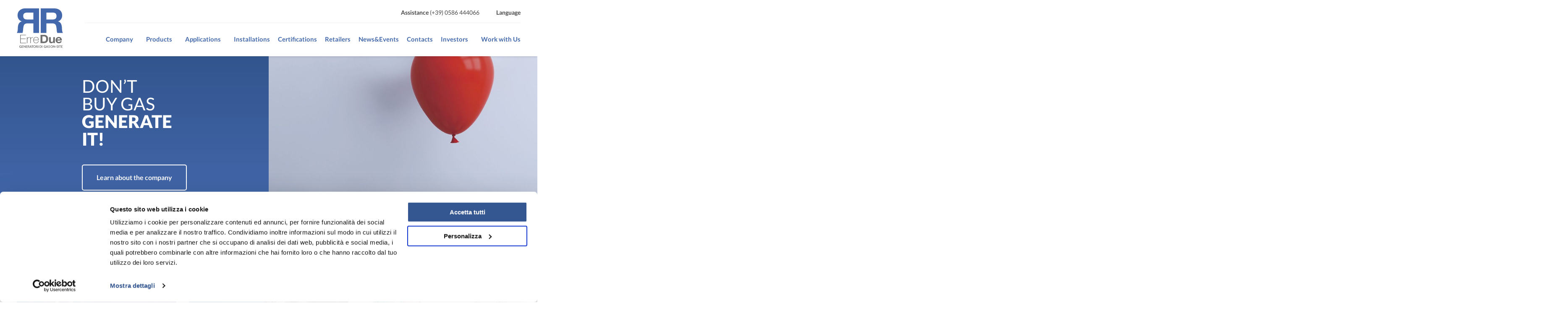

--- FILE ---
content_type: text/html; charset=UTF-8
request_url: https://www.erreduegas.it/en/
body_size: 11580
content:
<!doctype html>
<html lang="en-US">
<head>
	<meta charset="UTF-8">
	<meta name="viewport" content="width=device-width, initial-scale=1">
	<link rel="profile" href="https://gmpg.org/xfn/11">



	<!-- cookie -->

	<!-- Favicon -->
	<link rel="apple-touch-icon" sizes="57x57" href="https://www.erreduegas.it/wp-content/themes/erreduegas/favicon/apple-icon-57x57.png">
	<link rel="apple-touch-icon" sizes="60x60" href="https://www.erreduegas.it/wp-content/themes/erreduegas/favicon/apple-icon-60x60.png">
	<link rel="apple-touch-icon" sizes="72x72" href="https://www.erreduegas.it/wp-content/themes/erreduegas/favicon/apple-icon-72x72.png">
	<link rel="apple-touch-icon" sizes="76x76" href="https://www.erreduegas.it/wp-content/themes/erreduegas/favicon/apple-icon-76x76.png">
	<link rel="apple-touch-icon" sizes="114x114" href="https://www.erreduegas.it/wp-content/themes/erreduegas/favicon/apple-icon-114x114.png">
	<link rel="apple-touch-icon" sizes="120x120" href="https://www.erreduegas.it/wp-content/themes/erreduegas/favicon/apple-icon-120x120.png">
	<link rel="apple-touch-icon" sizes="144x144" href="https://www.erreduegas.it/wp-content/themes/erreduegas/favicon/apple-icon-144x144.png">
	<link rel="apple-touch-icon" sizes="152x152" href="https://www.erreduegas.it/wp-content/themes/erreduegas/favicon/apple-icon-152x152.png">
	<link rel="apple-touch-icon" sizes="180x180" href="https://www.erreduegas.it/wp-content/themes/erreduegas/favicon/apple-icon-180x180.png">
	<link rel="icon" type="image/png" sizes="192x192"  href="https://www.erreduegas.it/wp-content/themes/erreduegas/favicon/android-icon-192x192.png">
	<link rel="icon" type="image/png" sizes="32x32" href="https://www.erreduegas.it/wp-content/themes/erreduegas/favicon/favicon-32x32.png">
	<link rel="icon" type="image/png" sizes="96x96" href="https://www.erreduegas.it/wp-content/themes/erreduegas/favicon/favicon-96x96.png">
	<link rel="icon" type="image/png" sizes="16x16" href="https://www.erreduegas.it/wp-content/themes/erreduegas/favicon/favicon-16x16.png">
	<link rel="manifest" href="https://www.erreduegas.it/wp-content/themes/erreduegas/favicon/manifest.json">
	<meta name="msapplication-TileColor" content="#ffffff">
	<meta name="msapplication-TileImage" content="https://www.erreduegas.it/wp-content/themes/erreduegas/favicon/ms-icon-144x144.png">
	<meta name="theme-color" content="#ffffff">
	<!--/ Favicon -->


	<link href="https://fonts.googleapis.com/css?family=Material+Icons|Material+Icons+Outlined|Material+Icons+Two+Tone|Material+Icons+Round|Material+Icons+Sharp" rel="stylesheet">


	<meta name='robots' content='index, follow, max-image-preview:large, max-snippet:-1, max-video-preview:-1' />
<link rel="alternate" hreflang="en" href="https://www.erreduegas.it/en/" />
<link rel="alternate" hreflang="it" href="https://www.erreduegas.it/" />
<link rel="alternate" hreflang="x-default" href="https://www.erreduegas.it/" />

	<!-- This site is optimized with the Yoast SEO plugin v23.6 - https://yoast.com/wordpress/plugins/seo/ -->
	<title>On Site Gas Generators - Erredue</title>
	<meta name="description" content="Produce your own Gas! Erredue provides solutions that make companies self-sufficient in technical gas production." />
	<link rel="canonical" href="https://www.erreduegas.it/en/" />
	<meta property="og:locale" content="en_US" />
	<meta property="og:type" content="website" />
	<meta property="og:title" content="On Site Gas Generators - Erredue" />
	<meta property="og:description" content="Produce your own Gas! Erredue provides solutions that make companies self-sufficient in technical gas production." />
	<meta property="og:url" content="https://www.erreduegas.it/en/" />
	<meta property="og:site_name" content="ErreDue Gas" />
	<meta property="article:publisher" content="https://www.facebook.com/erreduegas" />
	<meta property="article:modified_time" content="2026-01-09T14:08:34+00:00" />
	<meta name="twitter:card" content="summary_large_image" />
	<meta name="twitter:site" content="@erreduegas" />
	<script type="application/ld+json" class="yoast-schema-graph">{"@context":"https://schema.org","@graph":[{"@type":"WebPage","@id":"https://www.erreduegas.it/en/","url":"https://www.erreduegas.it/en/","name":"On Site Gas Generators - Erredue","isPartOf":{"@id":"https://www.erreduegas.it/#website"},"about":{"@id":"https://www.erreduegas.it/#organization"},"datePublished":"2022-02-25T14:01:13+00:00","dateModified":"2026-01-09T14:08:34+00:00","description":"Produce your own Gas! Erredue provides solutions that make companies self-sufficient in technical gas production.","breadcrumb":{"@id":"https://www.erreduegas.it/en/#breadcrumb"},"inLanguage":"en-US","potentialAction":[{"@type":"ReadAction","target":["https://www.erreduegas.it/en/"]}]},{"@type":"BreadcrumbList","@id":"https://www.erreduegas.it/en/#breadcrumb","itemListElement":[{"@type":"ListItem","position":1,"name":"Home"}]},{"@type":"WebSite","@id":"https://www.erreduegas.it/#website","url":"https://www.erreduegas.it/","name":"ErreDue Gas","description":"On site gas generators","publisher":{"@id":"https://www.erreduegas.it/#organization"},"potentialAction":[{"@type":"SearchAction","target":{"@type":"EntryPoint","urlTemplate":"https://www.erreduegas.it/?s={search_term_string}"},"query-input":{"@type":"PropertyValueSpecification","valueRequired":true,"valueName":"search_term_string"}}],"inLanguage":"en-US"},{"@type":"Organization","@id":"https://www.erreduegas.it/#organization","name":"ErreDue Gas","url":"https://www.erreduegas.it/","logo":{"@type":"ImageObject","inLanguage":"en-US","@id":"https://www.erreduegas.it/#/schema/logo/image/","url":"https://www.erreduegas.it/wp-content/uploads/favicon.png","contentUrl":"https://www.erreduegas.it/wp-content/uploads/favicon.png","width":512,"height":512,"caption":"ErreDue Gas"},"image":{"@id":"https://www.erreduegas.it/#/schema/logo/image/"},"sameAs":["https://www.facebook.com/erreduegas","https://x.com/erreduegas","https://www.linkedin.com/company/erredue/"]}]}</script>
	<!-- / Yoast SEO plugin. -->


<link rel="alternate" type="application/rss+xml" title="ErreDue Gas &raquo; Feed" href="https://www.erreduegas.it/en/feed/" />
<link rel='stylesheet' id='wp-block-library-css' href='https://www.erreduegas.it/wp-includes/css/dist/block-library/style.min.css' type='text/css' media='all' />
<style id='classic-theme-styles-inline-css' type='text/css'>
/*! This file is auto-generated */
.wp-block-button__link{color:#fff;background-color:#32373c;border-radius:9999px;box-shadow:none;text-decoration:none;padding:calc(.667em + 2px) calc(1.333em + 2px);font-size:1.125em}.wp-block-file__button{background:#32373c;color:#fff;text-decoration:none}
</style>
<style id='global-styles-inline-css' type='text/css'>
:root{--wp--preset--aspect-ratio--square: 1;--wp--preset--aspect-ratio--4-3: 4/3;--wp--preset--aspect-ratio--3-4: 3/4;--wp--preset--aspect-ratio--3-2: 3/2;--wp--preset--aspect-ratio--2-3: 2/3;--wp--preset--aspect-ratio--16-9: 16/9;--wp--preset--aspect-ratio--9-16: 9/16;--wp--preset--color--black: #000000;--wp--preset--color--cyan-bluish-gray: #abb8c3;--wp--preset--color--white: #ffffff;--wp--preset--color--pale-pink: #f78da7;--wp--preset--color--vivid-red: #cf2e2e;--wp--preset--color--luminous-vivid-orange: #ff6900;--wp--preset--color--luminous-vivid-amber: #fcb900;--wp--preset--color--light-green-cyan: #7bdcb5;--wp--preset--color--vivid-green-cyan: #00d084;--wp--preset--color--pale-cyan-blue: #8ed1fc;--wp--preset--color--vivid-cyan-blue: #0693e3;--wp--preset--color--vivid-purple: #9b51e0;--wp--preset--gradient--vivid-cyan-blue-to-vivid-purple: linear-gradient(135deg,rgba(6,147,227,1) 0%,rgb(155,81,224) 100%);--wp--preset--gradient--light-green-cyan-to-vivid-green-cyan: linear-gradient(135deg,rgb(122,220,180) 0%,rgb(0,208,130) 100%);--wp--preset--gradient--luminous-vivid-amber-to-luminous-vivid-orange: linear-gradient(135deg,rgba(252,185,0,1) 0%,rgba(255,105,0,1) 100%);--wp--preset--gradient--luminous-vivid-orange-to-vivid-red: linear-gradient(135deg,rgba(255,105,0,1) 0%,rgb(207,46,46) 100%);--wp--preset--gradient--very-light-gray-to-cyan-bluish-gray: linear-gradient(135deg,rgb(238,238,238) 0%,rgb(169,184,195) 100%);--wp--preset--gradient--cool-to-warm-spectrum: linear-gradient(135deg,rgb(74,234,220) 0%,rgb(151,120,209) 20%,rgb(207,42,186) 40%,rgb(238,44,130) 60%,rgb(251,105,98) 80%,rgb(254,248,76) 100%);--wp--preset--gradient--blush-light-purple: linear-gradient(135deg,rgb(255,206,236) 0%,rgb(152,150,240) 100%);--wp--preset--gradient--blush-bordeaux: linear-gradient(135deg,rgb(254,205,165) 0%,rgb(254,45,45) 50%,rgb(107,0,62) 100%);--wp--preset--gradient--luminous-dusk: linear-gradient(135deg,rgb(255,203,112) 0%,rgb(199,81,192) 50%,rgb(65,88,208) 100%);--wp--preset--gradient--pale-ocean: linear-gradient(135deg,rgb(255,245,203) 0%,rgb(182,227,212) 50%,rgb(51,167,181) 100%);--wp--preset--gradient--electric-grass: linear-gradient(135deg,rgb(202,248,128) 0%,rgb(113,206,126) 100%);--wp--preset--gradient--midnight: linear-gradient(135deg,rgb(2,3,129) 0%,rgb(40,116,252) 100%);--wp--preset--font-size--small: 13px;--wp--preset--font-size--medium: 20px;--wp--preset--font-size--large: 36px;--wp--preset--font-size--x-large: 42px;--wp--preset--spacing--20: 0.44rem;--wp--preset--spacing--30: 0.67rem;--wp--preset--spacing--40: 1rem;--wp--preset--spacing--50: 1.5rem;--wp--preset--spacing--60: 2.25rem;--wp--preset--spacing--70: 3.38rem;--wp--preset--spacing--80: 5.06rem;--wp--preset--shadow--natural: 6px 6px 9px rgba(0, 0, 0, 0.2);--wp--preset--shadow--deep: 12px 12px 50px rgba(0, 0, 0, 0.4);--wp--preset--shadow--sharp: 6px 6px 0px rgba(0, 0, 0, 0.2);--wp--preset--shadow--outlined: 6px 6px 0px -3px rgba(255, 255, 255, 1), 6px 6px rgba(0, 0, 0, 1);--wp--preset--shadow--crisp: 6px 6px 0px rgba(0, 0, 0, 1);}:where(.is-layout-flex){gap: 0.5em;}:where(.is-layout-grid){gap: 0.5em;}body .is-layout-flex{display: flex;}.is-layout-flex{flex-wrap: wrap;align-items: center;}.is-layout-flex > :is(*, div){margin: 0;}body .is-layout-grid{display: grid;}.is-layout-grid > :is(*, div){margin: 0;}:where(.wp-block-columns.is-layout-flex){gap: 2em;}:where(.wp-block-columns.is-layout-grid){gap: 2em;}:where(.wp-block-post-template.is-layout-flex){gap: 1.25em;}:where(.wp-block-post-template.is-layout-grid){gap: 1.25em;}.has-black-color{color: var(--wp--preset--color--black) !important;}.has-cyan-bluish-gray-color{color: var(--wp--preset--color--cyan-bluish-gray) !important;}.has-white-color{color: var(--wp--preset--color--white) !important;}.has-pale-pink-color{color: var(--wp--preset--color--pale-pink) !important;}.has-vivid-red-color{color: var(--wp--preset--color--vivid-red) !important;}.has-luminous-vivid-orange-color{color: var(--wp--preset--color--luminous-vivid-orange) !important;}.has-luminous-vivid-amber-color{color: var(--wp--preset--color--luminous-vivid-amber) !important;}.has-light-green-cyan-color{color: var(--wp--preset--color--light-green-cyan) !important;}.has-vivid-green-cyan-color{color: var(--wp--preset--color--vivid-green-cyan) !important;}.has-pale-cyan-blue-color{color: var(--wp--preset--color--pale-cyan-blue) !important;}.has-vivid-cyan-blue-color{color: var(--wp--preset--color--vivid-cyan-blue) !important;}.has-vivid-purple-color{color: var(--wp--preset--color--vivid-purple) !important;}.has-black-background-color{background-color: var(--wp--preset--color--black) !important;}.has-cyan-bluish-gray-background-color{background-color: var(--wp--preset--color--cyan-bluish-gray) !important;}.has-white-background-color{background-color: var(--wp--preset--color--white) !important;}.has-pale-pink-background-color{background-color: var(--wp--preset--color--pale-pink) !important;}.has-vivid-red-background-color{background-color: var(--wp--preset--color--vivid-red) !important;}.has-luminous-vivid-orange-background-color{background-color: var(--wp--preset--color--luminous-vivid-orange) !important;}.has-luminous-vivid-amber-background-color{background-color: var(--wp--preset--color--luminous-vivid-amber) !important;}.has-light-green-cyan-background-color{background-color: var(--wp--preset--color--light-green-cyan) !important;}.has-vivid-green-cyan-background-color{background-color: var(--wp--preset--color--vivid-green-cyan) !important;}.has-pale-cyan-blue-background-color{background-color: var(--wp--preset--color--pale-cyan-blue) !important;}.has-vivid-cyan-blue-background-color{background-color: var(--wp--preset--color--vivid-cyan-blue) !important;}.has-vivid-purple-background-color{background-color: var(--wp--preset--color--vivid-purple) !important;}.has-black-border-color{border-color: var(--wp--preset--color--black) !important;}.has-cyan-bluish-gray-border-color{border-color: var(--wp--preset--color--cyan-bluish-gray) !important;}.has-white-border-color{border-color: var(--wp--preset--color--white) !important;}.has-pale-pink-border-color{border-color: var(--wp--preset--color--pale-pink) !important;}.has-vivid-red-border-color{border-color: var(--wp--preset--color--vivid-red) !important;}.has-luminous-vivid-orange-border-color{border-color: var(--wp--preset--color--luminous-vivid-orange) !important;}.has-luminous-vivid-amber-border-color{border-color: var(--wp--preset--color--luminous-vivid-amber) !important;}.has-light-green-cyan-border-color{border-color: var(--wp--preset--color--light-green-cyan) !important;}.has-vivid-green-cyan-border-color{border-color: var(--wp--preset--color--vivid-green-cyan) !important;}.has-pale-cyan-blue-border-color{border-color: var(--wp--preset--color--pale-cyan-blue) !important;}.has-vivid-cyan-blue-border-color{border-color: var(--wp--preset--color--vivid-cyan-blue) !important;}.has-vivid-purple-border-color{border-color: var(--wp--preset--color--vivid-purple) !important;}.has-vivid-cyan-blue-to-vivid-purple-gradient-background{background: var(--wp--preset--gradient--vivid-cyan-blue-to-vivid-purple) !important;}.has-light-green-cyan-to-vivid-green-cyan-gradient-background{background: var(--wp--preset--gradient--light-green-cyan-to-vivid-green-cyan) !important;}.has-luminous-vivid-amber-to-luminous-vivid-orange-gradient-background{background: var(--wp--preset--gradient--luminous-vivid-amber-to-luminous-vivid-orange) !important;}.has-luminous-vivid-orange-to-vivid-red-gradient-background{background: var(--wp--preset--gradient--luminous-vivid-orange-to-vivid-red) !important;}.has-very-light-gray-to-cyan-bluish-gray-gradient-background{background: var(--wp--preset--gradient--very-light-gray-to-cyan-bluish-gray) !important;}.has-cool-to-warm-spectrum-gradient-background{background: var(--wp--preset--gradient--cool-to-warm-spectrum) !important;}.has-blush-light-purple-gradient-background{background: var(--wp--preset--gradient--blush-light-purple) !important;}.has-blush-bordeaux-gradient-background{background: var(--wp--preset--gradient--blush-bordeaux) !important;}.has-luminous-dusk-gradient-background{background: var(--wp--preset--gradient--luminous-dusk) !important;}.has-pale-ocean-gradient-background{background: var(--wp--preset--gradient--pale-ocean) !important;}.has-electric-grass-gradient-background{background: var(--wp--preset--gradient--electric-grass) !important;}.has-midnight-gradient-background{background: var(--wp--preset--gradient--midnight) !important;}.has-small-font-size{font-size: var(--wp--preset--font-size--small) !important;}.has-medium-font-size{font-size: var(--wp--preset--font-size--medium) !important;}.has-large-font-size{font-size: var(--wp--preset--font-size--large) !important;}.has-x-large-font-size{font-size: var(--wp--preset--font-size--x-large) !important;}
:where(.wp-block-post-template.is-layout-flex){gap: 1.25em;}:where(.wp-block-post-template.is-layout-grid){gap: 1.25em;}
:where(.wp-block-columns.is-layout-flex){gap: 2em;}:where(.wp-block-columns.is-layout-grid){gap: 2em;}
:root :where(.wp-block-pullquote){font-size: 1.5em;line-height: 1.6;}
</style>
<link rel='stylesheet' id='contact-form-7-css' href='https://www.erreduegas.it/wp-content/plugins/contact-form-7/includes/css/styles.css' type='text/css' media='all' />
<link rel='stylesheet' id='fontawesome-style-css' href='https://www.erreduegas.it/wp-content/themes/erreduegas/css/fontawesome-all.min.css' type='text/css' media='all' />
<link rel='stylesheet' id='uikit-style-css' href='https://www.erreduegas.it/wp-content/themes/erreduegas/css/uikit.min.css' type='text/css' media='all' />
<link rel='stylesheet' id='main-style-css' href='https://www.erreduegas.it/wp-content/themes/erreduegas/style.css' type='text/css' media='all' />
<link rel='stylesheet' id='tablepress-default-css' href='https://www.erreduegas.it/wp-content/plugins/tablepress/css/build/default.css' type='text/css' media='all' />
<script type="text/javascript" id="wpml-cookie-js-extra">
/* <![CDATA[ */
var wpml_cookies = {"wp-wpml_current_language":{"value":"en","expires":1,"path":"\/"}};
var wpml_cookies = {"wp-wpml_current_language":{"value":"en","expires":1,"path":"\/"}};
/* ]]> */
</script>
<script type="text/javascript" src="https://www.erreduegas.it/wp-content/plugins/sitepress-multilingual-cms/res/js/cookies/language-cookie.js" id="wpml-cookie-js" defer="defer" data-wp-strategy="defer"></script>
<script type="text/javascript" src="https://www.erreduegas.it/wp-includes/js/jquery/jquery.min.js" id="jquery-core-js"></script>
<script type="text/javascript" src="https://www.erreduegas.it/wp-includes/js/jquery/jquery-migrate.min.js" id="jquery-migrate-js"></script>
<link rel="https://api.w.org/" href="https://www.erreduegas.it/en/wp-json/" /><link rel="alternate" title="JSON" type="application/json" href="https://www.erreduegas.it/en/wp-json/wp/v2/pages/1962" /><link rel="EditURI" type="application/rsd+xml" title="RSD" href="https://www.erreduegas.it/xmlrpc.php?rsd" />
<meta name="generator" content="WordPress 6.6.2" />
<link rel='shortlink' href='https://www.erreduegas.it/en/' />
<link rel="alternate" title="oEmbed (JSON)" type="application/json+oembed" href="https://www.erreduegas.it/en/wp-json/oembed/1.0/embed?url=https%3A%2F%2Fwww.erreduegas.it%2Fen%2F" />
<link rel="alternate" title="oEmbed (XML)" type="text/xml+oembed" href="https://www.erreduegas.it/en/wp-json/oembed/1.0/embed?url=https%3A%2F%2Fwww.erreduegas.it%2Fen%2F&#038;format=xml" />
<meta name="generator" content="WPML ver:4.6.13 stt:1,27;" />
<link rel="icon" href="https://www.erreduegas.it/wp-content/uploads/cropped-favicon-32x32.png" sizes="32x32" />
<link rel="icon" href="https://www.erreduegas.it/wp-content/uploads/cropped-favicon-192x192.png" sizes="192x192" />
<link rel="apple-touch-icon" href="https://www.erreduegas.it/wp-content/uploads/cropped-favicon-180x180.png" />
<meta name="msapplication-TileImage" content="https://www.erreduegas.it/wp-content/uploads/cropped-favicon-270x270.png" />
		<style type="text/css" id="wp-custom-css">
			
  /* Main grid styling: 4 columns on large screens */
  .photo-grid {
    display: grid;
    grid-template-columns: repeat(5, 1fr);
    gap: 10px;
  }
  
  .photo-item {
    text-align: center;
  }

  /* For tablets: 2 columns */
  @media screen and (max-width: 768px) {
    .photo-grid {
      grid-template-columns: repeat(2, 1fr);
    }
  }

  /* For mobile devices: 1 column */
@media screen and (max-width: 480px) {
  .photo-grid {
    grid-template-columns: 1fr;
    width: 80%;
    margin: 0 auto;
  }
}

/* Responsive images */
.photo-item img {
  width: 100%;
  height: auto;
  display: block;
}		</style>
			<!-- Google Tag Manager -->
<script>(function(w,d,s,l,i){w[l]=w[l]||[];w[l].push({'gtm.start':
new Date().getTime(),event:'gtm.js'});var f=d.getElementsByTagName(s)[0],
j=d.createElement(s),dl=l!='dataLayer'?'&l='+l:'';j.async=true;j.src=
'https://www.googletagmanager.com/gtm.js?id='+i+dl;f.parentNode.insertBefore(j,f);
})(window,document,'script','dataLayer','GTM-W5Z6WW7');</script>
<!-- End Google Tag Manager -->

</head>

<body class="home page-template page-template-homepage page-template-homepage-php page page-id-1962 metaslider-plugin no-sidebar">
<!-- Google Tag Manager (noscript) -->
<noscript><iframe src="https://www.googletagmanager.com/ns.html?id=GTM-W5Z6WW7"
height="0" width="0" style="display:none;visibility:hidden"></iframe></noscript>
<!-- End Google Tag Manager (noscript) -->
	
<div id="page" class="site">
	<a class="skip-link screen-reader-text" href="#content">Skip to content</a>

	<header id="masthead" class="site-header" uk-sticky="show-on-up: true;animation: uk-animation-slide-top">
		<div class="uk-container uk-container-large">
			<div class="site-branding">
				<a href="https://www.erreduegas.it/en/" rel="home">
					<img src="https://www.erreduegas.it/wp-content/themes/erreduegas/img/logo-erreduegas.svg" alt="Logo Erreduegas" width="110" height="94" />
				</a>
			</div><!-- .site-branding -->
			<a class="menu-open" href="#menu-mobile" uk-toggle title="Menu"><span class="material-icons">menu</span></a>

			<div class="navigation">
				<a class="menu-close" href="#" title="Menu"><i class="fas fa-times"></i></a>

				<div class="top-header">
					<div class="uk-grid" uk-grid>
						<p><strong>Assistance</strong> (+39) 0586 444066</p>
         
                        <div class="lingua">
							<span uk-toggle="target: #lingue; animation: uk-animation-fade">Language</span>

							<ul id="lingue" hidden>
								<li><a href="https://www.erreduegas.it/">it</a></li><li><a href="https://www.erreduegas.it/en/" class="selected">en</a></li>							</ul> <!-- cd-header-buttons -->

						</div>
					</div>
				</div>

				<nav id="site-navigation" class="main-navigation">

					<div class="menu-menu-principale-inglese-container"><ul id="primary-menu" class="menu"><li id="menu-item-2082" class="menu-item menu-item-type-post_type menu-item-object-page menu-item-has-children menu-item-2082"><a href="https://www.erreduegas.it/en/company/">Company</a>
<ul class="sub-menu">
	<li id="menu-item-2083" class="menu-item menu-item-type-post_type menu-item-object-page menu-item-2083"><a href="https://www.erreduegas.it/en/about-us/">About Us</a></li>
	<li id="menu-item-2084" class="menu-item menu-item-type-post_type menu-item-object-page menu-item-2084"><a href="https://www.erreduegas.it/en/what-we-do/">What We Do</a></li>
	<li id="menu-item-2085" class="menu-item menu-item-type-post_type menu-item-object-page menu-item-2085"><a href="https://www.erreduegas.it/en/services/">Services</a></li>
	<li id="menu-item-2086" class="menu-item menu-item-type-post_type menu-item-object-page menu-item-2086"><a href="https://www.erreduegas.it/en/references/">References</a></li>
</ul>
</li>
<li id="menu-item-2087" class="menu-item menu-item-type-custom menu-item-object-custom menu-item-has-children menu-item-2087"><a href="#">Products</a>
<ul class="sub-menu">
	<li id="menu-item-2088" class="menu-item menu-item-type-taxonomy menu-item-object-categorie-prodotto menu-item-2088"><a href="https://www.erreduegas.it/en/product-category/laboratory/">Laboratory</a></li>
	<li id="menu-item-2089" class="menu-item menu-item-type-taxonomy menu-item-object-categorie-prodotto menu-item-2089"><a href="https://www.erreduegas.it/en/product-category/industry/">Industry</a></li>
	<li id="menu-item-2091" class="menu-item menu-item-type-taxonomy menu-item-object-categorie-prodotto menu-item-2091"><a href="https://www.erreduegas.it/en/product-category/energy-transition/">Energy transition</a></li>
</ul>
</li>
<li id="menu-item-2092" class="menu-item menu-item-type-post_type menu-item-object-page menu-item-has-children menu-item-2092"><a href="https://www.erreduegas.it/en/applications/">Applications</a>
<ul class="sub-menu">
	<li id="menu-item-2093" class="menu-item menu-item-type-taxonomy menu-item-object-applicazioni-prodotto menu-item-2093"><a href="https://www.erreduegas.it/en/product-application/laser-cutting/">Laser cutting</a></li>
	<li id="menu-item-2094" class="menu-item menu-item-type-taxonomy menu-item-object-applicazioni-prodotto menu-item-2094"><a href="https://www.erreduegas.it/en/product-application/heat-treatment-of-metals/">Heat treatment of metals</a></li>
	<li id="menu-item-2095" class="menu-item menu-item-type-taxonomy menu-item-object-applicazioni-prodotto menu-item-2095"><a href="https://www.erreduegas.it/en/product-application/welding/">Welding</a></li>
	<li id="menu-item-2096" class="menu-item menu-item-type-taxonomy menu-item-object-applicazioni-prodotto menu-item-2096"><a href="https://www.erreduegas.it/en/product-application/food-sector/">Food sector</a></li>
	<li id="menu-item-2097" class="menu-item menu-item-type-taxonomy menu-item-object-applicazioni-prodotto menu-item-2097"><a href="https://www.erreduegas.it/en/product-application/enology/">Enology</a></li>
	<li id="menu-item-2098" class="menu-item menu-item-type-taxonomy menu-item-object-applicazioni-prodotto menu-item-2098"><a href="https://www.erreduegas.it/en/product-application/renewable-energy/">Renewable energy</a></li>
	<li id="menu-item-2099" class="menu-item menu-item-type-taxonomy menu-item-object-applicazioni-prodotto menu-item-2099"><a href="https://www.erreduegas.it/en/product-application/pharmaceutical-industry/">Pharmaceutical Industry</a></li>
	<li id="menu-item-2100" class="menu-item menu-item-type-taxonomy menu-item-object-applicazioni-prodotto menu-item-2100"><a href="https://www.erreduegas.it/en/product-application/goldsmith-sector/">Goldsmith sector</a></li>
	<li id="menu-item-2101" class="menu-item menu-item-type-taxonomy menu-item-object-applicazioni-prodotto menu-item-2101"><a href="https://www.erreduegas.it/en/product-application/naval-sector/">Naval sector</a></li>
	<li id="menu-item-2102" class="menu-item menu-item-type-taxonomy menu-item-object-applicazioni-prodotto menu-item-2102"><a href="https://www.erreduegas.it/en/product-application/sintering/">Sintering</a></li>
</ul>
</li>
<li id="menu-item-2103" class="menu-item menu-item-type-post_type menu-item-object-page menu-item-2103"><a href="https://www.erreduegas.it/en/installations/">Installations</a></li>
<li id="menu-item-2104" class="menu-item menu-item-type-post_type menu-item-object-page menu-item-2104"><a href="https://www.erreduegas.it/en/certifications/">Certifications</a></li>
<li id="menu-item-2105" class="menu-item menu-item-type-post_type menu-item-object-page menu-item-2105"><a href="https://www.erreduegas.it/en/retailers/">Retailers</a></li>
<li id="menu-item-2106" class="menu-item menu-item-type-taxonomy menu-item-object-category menu-item-2106"><a href="https://www.erreduegas.it/en/category/news-en/">News&#038;Events</a></li>
<li id="menu-item-2107" class="menu-item menu-item-type-post_type menu-item-object-page menu-item-2107"><a href="https://www.erreduegas.it/en/contacts/">Contacts</a></li>
<li id="menu-item-2108" class="menu-item menu-item-type-post_type menu-item-object-page menu-item-has-children menu-item-2108"><a href="https://www.erreduegas.it/en/investors/">Investors</a>
<ul class="sub-menu">
	<li id="menu-item-2109" class="menu-item menu-item-type-post_type menu-item-object-page menu-item-has-children menu-item-2109"><a href="https://www.erreduegas.it/en/governance/">Governance</a>
	<ul class="sub-menu">
		<li id="menu-item-2110" class="menu-item menu-item-type-post_type menu-item-object-page menu-item-2110"><a href="https://www.erreduegas.it/en/board-of-directors/">Board of directors</a></li>
		<li id="menu-item-2111" class="menu-item menu-item-type-post_type menu-item-object-page menu-item-2111"><a href="https://www.erreduegas.it/en/corporate-documents/">Corporate documents</a></li>
		<li id="menu-item-3833" class="menu-item menu-item-type-post_type menu-item-object-page menu-item-3833"><a href="https://www.erreduegas.it/en/assemblee/">Assemblee</a></li>
		<li id="menu-item-2112" class="menu-item menu-item-type-post_type menu-item-object-page menu-item-2112"><a href="https://www.erreduegas.it/en/internal-dealing/">Internal Dealing</a></li>
	</ul>
</li>
	<li id="menu-item-2113" class="menu-item menu-item-type-post_type menu-item-object-page menu-item-has-children menu-item-2113"><a href="https://www.erreduegas.it/en/investor-relation/">Investor Relation</a>
	<ul class="sub-menu">
		<li id="menu-item-2114" class="menu-item menu-item-type-post_type menu-item-object-page menu-item-2114"><a href="https://www.erreduegas.it/en/ipo/">IPO</a></li>
		<li id="menu-item-2115" class="menu-item menu-item-type-post_type menu-item-object-page menu-item-2115"><a href="https://www.erreduegas.it/en/shareholders-and-share-capital/">Shareholders and Share Capital</a></li>
		<li id="menu-item-2116" class="menu-item menu-item-type-post_type menu-item-object-page menu-item-2116"><a href="https://www.erreduegas.it/en/financial-statements-and-periodic-reports/">Financial statements and periodic reports</a></li>
		<li id="menu-item-3834" class="menu-item menu-item-type-post_type menu-item-object-page menu-item-3834"><a href="https://www.erreduegas.it/en/clendario-finanziario/">Financial Calendar</a></li>
		<li id="menu-item-2708" class="menu-item menu-item-type-post_type menu-item-object-page menu-item-2708"><a href="https://www.erreduegas.it/en/presentation/">Presentation</a></li>
		<li id="menu-item-2117" class="menu-item menu-item-type-post_type menu-item-object-page menu-item-2117"><a href="https://www.erreduegas.it/en/stock-performance/">Stock performance</a></li>
		<li id="menu-item-2118" class="menu-item menu-item-type-post_type menu-item-object-page menu-item-2118"><a href="https://www.erreduegas.it/en/financial-press-releases/">Financial Press Releases</a></li>
		<li id="menu-item-2119" class="menu-item menu-item-type-post_type menu-item-object-page menu-item-2119"><a href="https://www.erreduegas.it/en/analysts-and-recommendations/">Analysts and recommendations</a></li>
		<li id="menu-item-2120" class="menu-item menu-item-type-post_type menu-item-object-page menu-item-2120"><a href="https://www.erreduegas.it/en/ir-contacts/">IR contacts</a></li>
	</ul>
</li>
	<li id="menu-item-2121" class="menu-item menu-item-type-post_type menu-item-object-page menu-item-has-children menu-item-2121"><a href="https://www.erreduegas.it/en/media/">MEDIA</a>
	<ul class="sub-menu">
		<li id="menu-item-2122" class="menu-item menu-item-type-post_type menu-item-object-page menu-item-2122"><a href="https://www.erreduegas.it/en/financial-press-releases/">Press releases</a></li>
		<li id="menu-item-2123" class="menu-item menu-item-type-post_type menu-item-object-page menu-item-2123"><a href="https://www.erreduegas.it/en/media-kit/">Media Kit</a></li>
		<li id="menu-item-2124" class="menu-item menu-item-type-post_type menu-item-object-page menu-item-2124"><a href="https://www.erreduegas.it/en/about-us-2/">About Us</a></li>
		<li id="menu-item-2125" class="menu-item menu-item-type-post_type menu-item-object-page menu-item-2125"><a href="https://www.erreduegas.it/en/mr-contacts/">MR Contacts</a></li>
	</ul>
</li>
</ul>
</li>
<li id="menu-item-2126" class="menu-item menu-item-type-post_type menu-item-object-page menu-item-2126"><a href="https://www.erreduegas.it/en/work-with-us/">Work with Us</a></li>
</ul></div>				</nav><!-- #site-navigation -->
			</div>

			<!-- Menu mobile -->
		    <div id="menu-mobile" uk-offcanvas>
		        <div class="uk-offcanvas-bar" style="display:none">>
		            <button class="uk-offcanvas-close" type="button" uk-close></button>

		            <div class="top-header">
						<div class="uk-grid" uk-grid>
							<p><strong>Assistance</strong> (+39) 0586 444066</p>
							<div class="lingua">
                             
								<span uk-toggle="target: #lingue; animation: uk-animation-fade">Language</span>

                                <ul id="lingue">
									<li><a href="https://www.erreduegas.it/">it</a></li><li><a href="https://www.erreduegas.it/en/" class="selected">en</a></li><li><a href="https://www.erreduegas.it/">it</a></li><li><a href="https://www.erreduegas.it/en/" class="selected">en</a></li>								</ul> <!-- cd-header-buttons -->

							</div>
						</div>
					</div>
					<nav id="site-navigation" class="main-navigation">

						<div class="menu-menu-principale-inglese-container"><ul id="primary-menu" class="menu"><li class="menu-item menu-item-type-post_type menu-item-object-page menu-item-has-children menu-item-2082"><a href="https://www.erreduegas.it/en/company/">Company</a>
<ul class="sub-menu">
	<li class="menu-item menu-item-type-post_type menu-item-object-page menu-item-2083"><a href="https://www.erreduegas.it/en/about-us/">About Us</a></li>
	<li class="menu-item menu-item-type-post_type menu-item-object-page menu-item-2084"><a href="https://www.erreduegas.it/en/what-we-do/">What We Do</a></li>
	<li class="menu-item menu-item-type-post_type menu-item-object-page menu-item-2085"><a href="https://www.erreduegas.it/en/services/">Services</a></li>
	<li class="menu-item menu-item-type-post_type menu-item-object-page menu-item-2086"><a href="https://www.erreduegas.it/en/references/">References</a></li>
</ul>
</li>
<li class="menu-item menu-item-type-custom menu-item-object-custom menu-item-has-children menu-item-2087"><a href="#">Products</a>
<ul class="sub-menu">
	<li class="menu-item menu-item-type-taxonomy menu-item-object-categorie-prodotto menu-item-2088"><a href="https://www.erreduegas.it/en/product-category/laboratory/">Laboratory</a></li>
	<li class="menu-item menu-item-type-taxonomy menu-item-object-categorie-prodotto menu-item-2089"><a href="https://www.erreduegas.it/en/product-category/industry/">Industry</a></li>
	<li class="menu-item menu-item-type-taxonomy menu-item-object-categorie-prodotto menu-item-2091"><a href="https://www.erreduegas.it/en/product-category/energy-transition/">Energy transition</a></li>
</ul>
</li>
<li class="menu-item menu-item-type-post_type menu-item-object-page menu-item-has-children menu-item-2092"><a href="https://www.erreduegas.it/en/applications/">Applications</a>
<ul class="sub-menu">
	<li class="menu-item menu-item-type-taxonomy menu-item-object-applicazioni-prodotto menu-item-2093"><a href="https://www.erreduegas.it/en/product-application/laser-cutting/">Laser cutting</a></li>
	<li class="menu-item menu-item-type-taxonomy menu-item-object-applicazioni-prodotto menu-item-2094"><a href="https://www.erreduegas.it/en/product-application/heat-treatment-of-metals/">Heat treatment of metals</a></li>
	<li class="menu-item menu-item-type-taxonomy menu-item-object-applicazioni-prodotto menu-item-2095"><a href="https://www.erreduegas.it/en/product-application/welding/">Welding</a></li>
	<li class="menu-item menu-item-type-taxonomy menu-item-object-applicazioni-prodotto menu-item-2096"><a href="https://www.erreduegas.it/en/product-application/food-sector/">Food sector</a></li>
	<li class="menu-item menu-item-type-taxonomy menu-item-object-applicazioni-prodotto menu-item-2097"><a href="https://www.erreduegas.it/en/product-application/enology/">Enology</a></li>
	<li class="menu-item menu-item-type-taxonomy menu-item-object-applicazioni-prodotto menu-item-2098"><a href="https://www.erreduegas.it/en/product-application/renewable-energy/">Renewable energy</a></li>
	<li class="menu-item menu-item-type-taxonomy menu-item-object-applicazioni-prodotto menu-item-2099"><a href="https://www.erreduegas.it/en/product-application/pharmaceutical-industry/">Pharmaceutical Industry</a></li>
	<li class="menu-item menu-item-type-taxonomy menu-item-object-applicazioni-prodotto menu-item-2100"><a href="https://www.erreduegas.it/en/product-application/goldsmith-sector/">Goldsmith sector</a></li>
	<li class="menu-item menu-item-type-taxonomy menu-item-object-applicazioni-prodotto menu-item-2101"><a href="https://www.erreduegas.it/en/product-application/naval-sector/">Naval sector</a></li>
	<li class="menu-item menu-item-type-taxonomy menu-item-object-applicazioni-prodotto menu-item-2102"><a href="https://www.erreduegas.it/en/product-application/sintering/">Sintering</a></li>
</ul>
</li>
<li class="menu-item menu-item-type-post_type menu-item-object-page menu-item-2103"><a href="https://www.erreduegas.it/en/installations/">Installations</a></li>
<li class="menu-item menu-item-type-post_type menu-item-object-page menu-item-2104"><a href="https://www.erreduegas.it/en/certifications/">Certifications</a></li>
<li class="menu-item menu-item-type-post_type menu-item-object-page menu-item-2105"><a href="https://www.erreduegas.it/en/retailers/">Retailers</a></li>
<li class="menu-item menu-item-type-taxonomy menu-item-object-category menu-item-2106"><a href="https://www.erreduegas.it/en/category/news-en/">News&#038;Events</a></li>
<li class="menu-item menu-item-type-post_type menu-item-object-page menu-item-2107"><a href="https://www.erreduegas.it/en/contacts/">Contacts</a></li>
<li class="menu-item menu-item-type-post_type menu-item-object-page menu-item-has-children menu-item-2108"><a href="https://www.erreduegas.it/en/investors/">Investors</a>
<ul class="sub-menu">
	<li class="menu-item menu-item-type-post_type menu-item-object-page menu-item-has-children menu-item-2109"><a href="https://www.erreduegas.it/en/governance/">Governance</a>
	<ul class="sub-menu">
		<li class="menu-item menu-item-type-post_type menu-item-object-page menu-item-2110"><a href="https://www.erreduegas.it/en/board-of-directors/">Board of directors</a></li>
		<li class="menu-item menu-item-type-post_type menu-item-object-page menu-item-2111"><a href="https://www.erreduegas.it/en/corporate-documents/">Corporate documents</a></li>
		<li class="menu-item menu-item-type-post_type menu-item-object-page menu-item-3833"><a href="https://www.erreduegas.it/en/assemblee/">Assemblee</a></li>
		<li class="menu-item menu-item-type-post_type menu-item-object-page menu-item-2112"><a href="https://www.erreduegas.it/en/internal-dealing/">Internal Dealing</a></li>
	</ul>
</li>
	<li class="menu-item menu-item-type-post_type menu-item-object-page menu-item-has-children menu-item-2113"><a href="https://www.erreduegas.it/en/investor-relation/">Investor Relation</a>
	<ul class="sub-menu">
		<li class="menu-item menu-item-type-post_type menu-item-object-page menu-item-2114"><a href="https://www.erreduegas.it/en/ipo/">IPO</a></li>
		<li class="menu-item menu-item-type-post_type menu-item-object-page menu-item-2115"><a href="https://www.erreduegas.it/en/shareholders-and-share-capital/">Shareholders and Share Capital</a></li>
		<li class="menu-item menu-item-type-post_type menu-item-object-page menu-item-2116"><a href="https://www.erreduegas.it/en/financial-statements-and-periodic-reports/">Financial statements and periodic reports</a></li>
		<li class="menu-item menu-item-type-post_type menu-item-object-page menu-item-3834"><a href="https://www.erreduegas.it/en/clendario-finanziario/">Financial Calendar</a></li>
		<li class="menu-item menu-item-type-post_type menu-item-object-page menu-item-2708"><a href="https://www.erreduegas.it/en/presentation/">Presentation</a></li>
		<li class="menu-item menu-item-type-post_type menu-item-object-page menu-item-2117"><a href="https://www.erreduegas.it/en/stock-performance/">Stock performance</a></li>
		<li class="menu-item menu-item-type-post_type menu-item-object-page menu-item-2118"><a href="https://www.erreduegas.it/en/financial-press-releases/">Financial Press Releases</a></li>
		<li class="menu-item menu-item-type-post_type menu-item-object-page menu-item-2119"><a href="https://www.erreduegas.it/en/analysts-and-recommendations/">Analysts and recommendations</a></li>
		<li class="menu-item menu-item-type-post_type menu-item-object-page menu-item-2120"><a href="https://www.erreduegas.it/en/ir-contacts/">IR contacts</a></li>
	</ul>
</li>
	<li class="menu-item menu-item-type-post_type menu-item-object-page menu-item-has-children menu-item-2121"><a href="https://www.erreduegas.it/en/media/">MEDIA</a>
	<ul class="sub-menu">
		<li class="menu-item menu-item-type-post_type menu-item-object-page menu-item-2122"><a href="https://www.erreduegas.it/en/financial-press-releases/">Press releases</a></li>
		<li class="menu-item menu-item-type-post_type menu-item-object-page menu-item-2123"><a href="https://www.erreduegas.it/en/media-kit/">Media Kit</a></li>
		<li class="menu-item menu-item-type-post_type menu-item-object-page menu-item-2124"><a href="https://www.erreduegas.it/en/about-us-2/">About Us</a></li>
		<li class="menu-item menu-item-type-post_type menu-item-object-page menu-item-2125"><a href="https://www.erreduegas.it/en/mr-contacts/">MR Contacts</a></li>
	</ul>
</li>
</ul>
</li>
<li class="menu-item menu-item-type-post_type menu-item-object-page menu-item-2126"><a href="https://www.erreduegas.it/en/work-with-us/">Work with Us</a></li>
</ul></div>					</nav><!-- #site-navigation -->
		        </div>
		    </div>

		</div>
	</header><!-- #masthead -->

	<div id="content" class="site-content">

	<div id="primary" class="content-area">
		<main id="main" class="site-main">

		
			<article id="post-1962" class="post-1962 page type-page status-publish hentry">

			<div class="uk-container uk-container-expand">
											<!-- SLIDER -->
						<section class="slider">
																			
											<div class="uk-grid uk-grid-collapse uk-child-width-1-2@s" uk-grid>
												<div>
													<div class="contenuto-slide">
														<div>
															<div class="titolo">Don’t <br />buy Gas <br /><strong>Generate <br />it!</strong></div>															
																															<a class="button button-white" href="https://www.erreduegas.it/en/company/" title="Learn about the company">Learn about the company</a>
																													</div>
													</div>
												</div>
												<figure class="top-image">
																											<img src="https://www.erreduegas.it/wp-content/uploads/Slide-1-generate-gas-e1667396803736.jpg" alt="Slide 1 generate gas" width="801" height="751">
																									</figure>
											</div>
										
																	
						</section>
						<!--/ SLIDER -->
									</div>


				<!-- SEZIONE PRODOTTI -->
				<section class="sezione-prodotti">
					<div class="uk-container uk-container-large">
						<div class="uk-grid uk-grid-medium uk-child-width-1-3@s" uk-grid>
						
															<div>
									<div class="categoria">
										<a href="https://www.erreduegas.it/en/product-category/energy-transition/" title="Energy transition">
											<figure>
												<img src="https://www.erreduegas.it/wp-content/uploads/shutterstock_1771574969_3-446x446.png" alt="" width="446" height="446">
											</figure>
											<div class="contenuto">
												<div class="testo-anteprima">H-MV facilities</div>
												<h2>Energy transition</h2>

												<span class="material-icons">keyboard_arrow_right</span>
											</div>
										</a>
									</div>
								</div>
															<div>
									<div class="categoria">
										<a href="https://www.erreduegas.it/en/product-category/industry/" title="Industry">
											<figure>
												<img src="https://www.erreduegas.it/wp-content/uploads/Categoria-Gas-Industriali.jpg" alt="Categoria Gas Industriali" width="446" height="446">
											</figure>
											<div class="contenuto">
												<div class="testo-anteprima">Gas production machinery</div>
												<h2>Industry</h2>

												<span class="material-icons">keyboard_arrow_right</span>
											</div>
										</a>
									</div>
								</div>
															<div>
									<div class="categoria">
										<a href="https://www.erreduegas.it/en/product-category/laboratory/" title="Laboratory">
											<figure>
												<img src="https://www.erreduegas.it/wp-content/uploads/Categoria-Gas-in-Laboratorio.jpg" alt="Categoria Gas in Laboratorio" width="446" height="446">
											</figure>
											<div class="contenuto">
												<div class="testo-anteprima"> Machinery for the production of gas in</div>
												<h2>Laboratory</h2>

												<span class="material-icons">keyboard_arrow_right</span>
											</div>
										</a>
									</div>
								</div>
															<div>
									<div class="categoria">
										<a href="https://www.erreduegas.it/en/product-category/medical/" title="Medical">
											<figure>
												<img src="https://www.erreduegas.it/wp-content/uploads/shutterstock_1270632337-446x446.jpg" alt="" width="446" height="446">
											</figure>
											<div class="contenuto">
												<div class="testo-anteprima">93% Gas purity</div>
												<h2>Medical</h2>

												<span class="material-icons">keyboard_arrow_right</span>
											</div>
										</a>
									</div>
								</div>
															<div>
									<div class="categoria">
										<a href="https://www.erreduegas.it/en/product-category/pem-technology/" title="PEM Technology">
											<figure>
												<img src="https://www.erreduegas.it/wp-content/uploads/DSC01062-446x446.jpg" alt="" width="446" height="446">
											</figure>
											<div class="contenuto">
												<div class="testo-anteprima">Innovative technology</div>
												<h2>PEM Technology</h2>

												<span class="material-icons">keyboard_arrow_right</span>
											</div>
										</a>
									</div>
								</div>
															<div>
									<div class="categoria">
										<a href="https://www.erreduegas.it/en/product-category/rd-department/" title="R&amp;D Department">
											<figure>
												<img src="https://www.erreduegas.it/wp-content/uploads/IMG_0134-446x446.jpg" alt="" width="446" height="446">
											</figure>
											<div class="contenuto">
												<div class="testo-anteprima">Innovation in the service of sustainability</div>
												<h2>R&amp;D Department</h2>

												<span class="material-icons">keyboard_arrow_right</span>
											</div>
										</a>
									</div>
								</div>
													</div>
					</div>
				</section>
				<!--/ SEZIONE PRODOTTI -->

				<div class="uk-container uk-container-large">

					<!-- SELEZIONA APPLICAZIONE -->
					<section class="container-seleziona-applicazione uk-text-center" uk-parallax="bgy: -200">
						<h2>ErreDue provides solutions that make companies <b>self-sufficient</b> in technical gas production. Advanced solutions for multiple industries.</h2>
							<p>Produce your own Gas! Make your company self-sufficient							</p>

							<div class="uk-text-center">
									<a class="button cta-home" href="https://www.erreduegas.it/en/applications/" title="Discover all the Applications">Discover all the Applications</a>
								</div>
					</section>
					<!--/ SELEZIONA APPLICAZIONE -->

									</div>
				<div class="entry-content">
					<div class="uk-container uk-container-large">
						<h1>A partner you can count on</h1>
<p><strong>ErreDue Gas</strong> develops technologies to help companies improve <strong>their production, safety and quality of work</strong>.</p>
<p>ErreDue&#8217;s solutions have always been made with an eye to the future, mixing large doses of <strong>innovation, creativity, quality and service-a</strong> winning mix that confirms the company&#8217;s desire to be there today and also tomorrow.</p>

													<!-- SEZIONE NUMERI -->
							<section class="numeri-container">
								<div class="uk-grid uk-child-width-1-3@s" uk-grid>
																			<div>
											<div class="dato">
												<div class="num-container uk-clearfix">
													<div>
														<div class="numero" uk-scrollspy data-num="35">35</div><span>+</span>													</div>
												</div>
												<div class="testo">YEARS OF ACTIVITY</div>
											</div>
										</div>
																			<div>
											<div class="dato">
												<div class="num-container uk-clearfix">
													<div>
														<div class="numero" uk-scrollspy data-num="50">50</div>													</div>
												</div>
												<div class="testo">COUNTRIES OF INSTALLATION</div>
											</div>
										</div>
																			<div>
											<div class="dato">
												<div class="num-container uk-clearfix">
													<div>
														<div class="numero" uk-scrollspy data-num="2000">2000</div><span>+</span>													</div>
												</div>
												<div class="testo">MACHINES INSTALLED IN THE WORLD</div>
											</div>
										</div>
																	</div>

								<div class="uk-text-center">
									<a class="button" href="https://www.erreduegas.it/en/company/" title="Learn about the company">Learn about the company</a>
								</div>
							</section>
							<!--/ SEZIONE NUMERI -->
											</div>
					

					
				</div><!-- .entry-content -->
				

				
					<section class="news-container">
						<div class="uk-container uk-container-large">
							<div class="uk-position-relative" tabindex="-1" uk-slider>

							    <ul class="uk-slider-items uk-grid">

							    									        <li class="uk-width-1-2@s">
								            <div class="news">
								            	<a href="https://www.erreduegas.it/en/gigafactory-erredue/" title="GIGAFACTORY ERREDUE">
									            	<figure>
									                	<img width="680" height="453" src="https://www.erreduegas.it/wp-content/uploads/gigafactory-min-1-680x453.jpg" class="attachment-news size-news wp-post-image" alt="" decoding="async" fetchpriority="high" srcset="https://www.erreduegas.it/wp-content/uploads/gigafactory-min-1-680x453.jpg 680w, https://www.erreduegas.it/wp-content/uploads/gigafactory-min-1-202x134.jpg 202w, https://www.erreduegas.it/wp-content/uploads/gigafactory-min-1-446x296.jpg 446w, https://www.erreduegas.it/wp-content/uploads/gigafactory-min-1-800x534.jpg 800w" sizes="(max-width: 680px) 100vw, 680px" />									                </figure>
									                									                <div class="contenuto uk-width-1-2@s">
									                	<div class="meta"><span class="data">14 06 2023</span> in News</div>
									                	<h3>GIGAFACTORY ERREDUE</h3>

									                	<span class="material-icons">keyboard_arrow_right</span>
									                </div>
									            </a>
								            </div>
								        </li>
								    								        <li class="uk-width-1-2@s">
								            <div class="news">
								            	<a href="https://www.erreduegas.it/en/enea-hydrogensummerschool/" title="ENEA HydrogenSummerSchool">
									            	<figure>
									                	<img width="680" height="453" src="https://www.erreduegas.it/wp-content/uploads/hydrogen-summer-school-680x453.jpg" class="attachment-news size-news wp-post-image" alt="" decoding="async" srcset="https://www.erreduegas.it/wp-content/uploads/hydrogen-summer-school-680x453.jpg 680w, https://www.erreduegas.it/wp-content/uploads/hydrogen-summer-school-202x134.jpg 202w, https://www.erreduegas.it/wp-content/uploads/hydrogen-summer-school-446x296.jpg 446w, https://www.erreduegas.it/wp-content/uploads/hydrogen-summer-school-800x534.jpg 800w" sizes="(max-width: 680px) 100vw, 680px" />									                </figure>
									                									                <div class="contenuto uk-width-1-2@s">
									                	<div class="meta"><span class="data">14 06 2023</span> in News</div>
									                	<h3>ENEA HydrogenSummerSchool</h3>

									                	<span class="material-icons">keyboard_arrow_right</span>
									                </div>
									            </a>
								            </div>
								        </li>
								    								        <li class="uk-width-1-2@s">
								            <div class="news">
								            	<a href="https://www.erreduegas.it/en/h2-experience/" title="H2 EXPERIENCE">
									            	<figure>
									                	<img width="586" height="453" src="https://www.erreduegas.it/wp-content/uploads/h2experience-586x453.png" class="attachment-news size-news wp-post-image" alt="" decoding="async" />									                </figure>
									                									                <div class="contenuto uk-width-1-2@s">
									                	<div class="meta"><span class="data">14 06 2023</span> in News</div>
									                	<h3>H2 EXPERIENCE</h3>

									                	<span class="material-icons">keyboard_arrow_right</span>
									                </div>
									            </a>
								            </div>
								        </li>
								    								        <li class="uk-width-1-2@s">
								            <div class="news">
								            	<a href="https://www.erreduegas.it/en/leghorn-based-erredue-grows-with-hydrogen-and-lands-on-the-stock-market/" title="Leghorn-based erredue grows with hydrogen and lands on the stock market">
									            	<figure>
									                	<img width="680" height="453" src="https://www.erreduegas.it/wp-content/uploads/Immagine-2022-11-29-112236-680x453.jpg" class="attachment-news size-news wp-post-image" alt="" decoding="async" loading="lazy" srcset="https://www.erreduegas.it/wp-content/uploads/Immagine-2022-11-29-112236-680x453.jpg 680w, https://www.erreduegas.it/wp-content/uploads/Immagine-2022-11-29-112236-202x134.jpg 202w, https://www.erreduegas.it/wp-content/uploads/Immagine-2022-11-29-112236-446x296.jpg 446w, https://www.erreduegas.it/wp-content/uploads/Immagine-2022-11-29-112236-800x534.jpg 800w" sizes="(max-width: 680px) 100vw, 680px" />									                </figure>
									                									                <div class="contenuto uk-width-1-2@s">
									                	<div class="meta"><span class="data">29 11 2022</span> in News</div>
									                	<h3>Leghorn-based erredue grows with hydrogen and lands on the stock market</h3>

									                	<span class="material-icons">keyboard_arrow_right</span>
									                </div>
									            </a>
								            </div>
								        </li>
								    								        <li class="uk-width-1-2@s">
								            <div class="news">
								            	<a href="https://www.erreduegas.it/en/erredue-certified-by-cribis-as-prime-company-for-the-proven-complete-commercial-reliability/" title="ErreDue certified by Cribis as &#8220;prime company&#8221; for the proven complete commercial reliability">
									            	<figure>
									                	<img width="680" height="453" src="https://www.erreduegas.it/wp-content/uploads/CRIBIS-2022-21112022165759-680x453.jpg" class="attachment-news size-news wp-post-image" alt="" decoding="async" loading="lazy" srcset="https://www.erreduegas.it/wp-content/uploads/CRIBIS-2022-21112022165759-680x453.jpg 680w, https://www.erreduegas.it/wp-content/uploads/CRIBIS-2022-21112022165759-202x134.jpg 202w, https://www.erreduegas.it/wp-content/uploads/CRIBIS-2022-21112022165759-446x296.jpg 446w, https://www.erreduegas.it/wp-content/uploads/CRIBIS-2022-21112022165759-800x534.jpg 800w" sizes="(max-width: 680px) 100vw, 680px" />									                </figure>
									                									                <div class="contenuto uk-width-1-2@s">
									                	<div class="meta"><span class="data">23 12 2021</span> in News</div>
									                	<h3>ErreDue certified by Cribis as &#8220;prime company&#8221; for the proven complete commercial reliability</h3>

									                	<span class="material-icons">keyboard_arrow_right</span>
									                </div>
									            </a>
								            </div>
								        </li>
								    								        <li class="uk-width-1-2@s">
								            <div class="news">
								            	<a href="https://www.erreduegas.it/en/hydronews-devotes-a-new-article-to-erredue/" title="Hydronews devotes a new article to Erredue">
									            	<figure>
									                	<img width="680" height="450" src="https://www.erreduegas.it/wp-content/uploads/ErreDue-novembre2-680x450.jpg" class="attachment-news size-news wp-post-image" alt="ErreDue-novembre2" decoding="async" loading="lazy" srcset="https://www.erreduegas.it/wp-content/uploads/ErreDue-novembre2-680x450.jpg 680w, https://www.erreduegas.it/wp-content/uploads/ErreDue-novembre2-202x134.jpg 202w, https://www.erreduegas.it/wp-content/uploads/ErreDue-novembre2-446x296.jpg 446w" sizes="(max-width: 680px) 100vw, 680px" />									                </figure>
									                									                <div class="contenuto uk-width-1-2@s">
									                	<div class="meta"><span class="data">24 11 2021</span> in News</div>
									                	<h3>Hydronews devotes a new article to Erredue</h3>

									                	<span class="material-icons">keyboard_arrow_right</span>
									                </div>
									            </a>
								            </div>
								        </li>
								    							    </ul>

							    <div class="nav-slider-news">
								    <a class="prev" href="#" uk-slider-item="previous"><span class="material-icons">arrow_back</span></a>
								    <a class="next" href="#" uk-slider-item="next"><span class="material-icons">arrow_forward</span></a>
								</div>

							</div>
						</div>
					</section>

				

				
					<section class="eventi-container">
						<div class="uk-container uk-container-small">
							<div class="heading">
								<h2>Events</h2>
								<a href="https://www.erreduegas.it/en/category/events/" title="See all events">See all</a>
							</div>
															<article class="evento">
									<a href="https://www.erreduegas.it/en/hydrogen-technology-expo-2025/" title="">
										<div class="uk-grid uk-grid-medium" uk-grid>
											<div class="uk-width-1-4@s">
												<figure>
													<img width="640" height="453" src="https://www.erreduegas.it/wp-content/uploads/hydrogen-1024x724.jpg" class="attachment-large size-large wp-post-image" alt="" decoding="async" loading="lazy" srcset="https://www.erreduegas.it/wp-content/uploads/hydrogen-1024x724.jpg 1024w, https://www.erreduegas.it/wp-content/uploads/hydrogen-300x212.jpg 300w, https://www.erreduegas.it/wp-content/uploads/hydrogen-768x543.jpg 768w, https://www.erreduegas.it/wp-content/uploads/hydrogen.jpg 1528w" sizes="(max-width: 640px) 100vw, 640px" />												</figure>
											</div>
											<div class="uk-width-3-4@s">
												<div>
													<h3>Hydrogen Technology Expo 2025</h3>
													<p>
														21-23 October 2025<br />
														<br />
														<strong>
															Stand 5 E10														</strong>
													</p>

													<div class="icona"><span class="material-icons">add</span></div>
												</div>
											</div>
										</div>
									</a>
								</article>
															<article class="evento">
									<a href="https://www.erreduegas.it/en/arablab-2025/" title="">
										<div class="uk-grid uk-grid-medium" uk-grid>
											<div class="uk-width-1-4@s">
												<figure>
													<img width="640" height="453" src="https://www.erreduegas.it/wp-content/uploads/ARABLAB-1024x724.jpg" class="attachment-large size-large wp-post-image" alt="" decoding="async" loading="lazy" srcset="https://www.erreduegas.it/wp-content/uploads/ARABLAB-1024x724.jpg 1024w, https://www.erreduegas.it/wp-content/uploads/ARABLAB-300x212.jpg 300w, https://www.erreduegas.it/wp-content/uploads/ARABLAB-768x543.jpg 768w, https://www.erreduegas.it/wp-content/uploads/ARABLAB.jpg 1528w" sizes="(max-width: 640px) 100vw, 640px" />												</figure>
											</div>
											<div class="uk-width-3-4@s">
												<div>
													<h3>ARABLAB 2025</h3>
													<p>
														21-23 September 2025<br />
														<br />
														<strong>
															Stand H4 - A32														</strong>
													</p>

													<div class="icona"><span class="material-icons">add</span></div>
												</div>
											</div>
										</div>
									</a>
								</article>
													</div>
					</section>

				
									<div class="uk-container uk-container-expand">
						<section class="progetto-erreduegas">
							<div class="uk-container uk-container-large">
								<h3>BANDO INTERNAZIONALIZZAZIONE 2025 &#8211; PROGETTO ERREDUE INTERNAZIONALE 2025 &#8211; PROGRAMMA REGIONALE TOSCANA FESR 2021-2027</h3>
<p><img loading="lazy" decoding="async" class="aligncenter wp-image-3930 size-full" src="https://www.erreduegas.it/wp-content/uploads/Coesione-Italia-Fascia-Loghi_01-min.jpg" alt="" width="1920" height="190" srcset="https://www.erreduegas.it/wp-content/uploads/Coesione-Italia-Fascia-Loghi_01-min.jpg 1920w, https://www.erreduegas.it/wp-content/uploads/Coesione-Italia-Fascia-Loghi_01-min-300x30.jpg 300w, https://www.erreduegas.it/wp-content/uploads/Coesione-Italia-Fascia-Loghi_01-min-1024x101.jpg 1024w, https://www.erreduegas.it/wp-content/uploads/Coesione-Italia-Fascia-Loghi_01-min-768x76.jpg 768w, https://www.erreduegas.it/wp-content/uploads/Coesione-Italia-Fascia-Loghi_01-min-1536x152.jpg 1536w" sizes="(max-width: 1920px) 100vw, 1920px" /></p>
<h3>BANDO IMPRESA DIGITALE 2023 &#8211; PROGETTO ANGELUS &#8211; PROGRAMMA REGIONALE TOSCANA FESR 2021-2027</h3>
<p><img loading="lazy" decoding="async" class="aligncenter size-full wp-image-197" src="https://www.erreduegas.it/wp-content/uploads/Coesione-Italia-Fascia-Loghi_01.jpg" alt="banner porcreo" width="1400" height="182" /></p>
							</div>
						</section>
					</div>
							</article><!-- #post-1962 -->

		
		</main><!-- #main -->
	</div><!-- #primary -->


	</div><!-- #content -->

		
	<footer id="colophon" class="site-footer ">

        
		<div class="uk-container uk-container-expand">
			<div class="footer-info">
				<div class="uk-container uk-container-large">
					<a href="#" title="Torna su" uk-scroll uk-totop><i class="fas fa-long-arrow-alt-up"></i></a>
					
					<div class="pre-footer">
						<div class="uk-grid uk-child-width-1-2@s" uk-grid>

							<div class="social-footer">
								<p><strong>Follow us on social media</strong></p>
								<ul class="social">
									<li class="facebook">
										<a href="https://www.facebook.com/erreduegas" target="_blank" rel="noopener noreferrer"><i class="fab fa-facebook-f"></i></a>
									</li>
									<li class="linkedin">
										<a href="https://www.linkedin.com/company/erredue/" target="_blank" rel="noopener noreferrer"><i class="fab fa-linkedin-in"></i></a>
									</li>
									<li class="twitter">
										<a href="https://twitter.com/erreduegas" target="_blank" rel="noopener noreferrer"><i class="fab fa-twitter"></i></a>
									</li>
								</ul>
							</div>
                            <div class="iscrizione-nl">
                                <p><strong>Stay up to date, <br />sign up for the newsletter</strong></p>
                                <a class="button button-full" uk-toggle="#iscrizione-nl" title="Newsletter">Newsletter</a>
                            </div>
						</div>
					</div>
				</div>
				<div class="uk-container uk-container-large uk-align-center o-bannerfooter">
					<div class="uk-grid uk-align-center" uk-grid>
                        <a href="https://www.acquistinretepa.it/opencms/opencms/" target="_blank" class="o-aipa">
                            <img src="/wp-content/themes/erreduegas/img/acquistiinretepa.png"/>
                        </a>
					</div>
				</div>
				<div class="uk-container uk-container-large">
					<div class="uk-grid uk-child-width-1-4@m uk-child-width-1-2@s" uk-grid>
											</div>
				</div>
			</div>
			<div class="site-info">
				<div class="uk-container uk-container-large">
					<p>Copyright © Erre Due s.p.a. All Rights Reserved. P.IVA/CF 01524610506 – REA LI 125110 Cap. Soc. 6.250.000 euro i.v. - Credits <a href="https://www.justskills.it" target="_blank">JustSkills</a> - <a href="https://www.erreduegas.it/privacy-policy/" target="_blank">Privacy Policy</a> - <a href="https://www.erreduegas.it/cookie-policy/" target="_blank">Cookie Policy</a> - <a href="https://www.erreduegas.it/whistleblowing/">Whistleblowing</a></p>
				</div>
			</div><!-- .site-info -->
		</div>
	</footer><!-- #colophon -->
</div><!-- #page -->


<!-- Modal Iscrizione NL -->
<div id="iscrizione-nl" uk-modal class="modal-product">	
	<div class="uk-modal-dialog uk-margin-auto-vertical">
		<a class="uk-modal-close close" type="button" ><i class="fas fa-times"></i></a>		

		<h2>Iscriviti alla newsletter</h2>

		<div class="uk-modal-body">
			<div class="contenuto-modal">
				<div class="heading">
					<p><strong>Compila il modulo sottostante per iscriverti alla newsletter Luperini.</strong></p>
					<p><em>* Required fields</em></p>
				</div>

							</div>

		</div>
		
	</div>
</div>
<!--/ Modal Iscrizione NL -->

<script type="text/javascript" src="https://www.erreduegas.it/wp-includes/js/dist/hooks.min.js" id="wp-hooks-js"></script>
<script type="text/javascript" src="https://www.erreduegas.it/wp-includes/js/dist/i18n.min.js" id="wp-i18n-js"></script>
<script type="text/javascript" id="wp-i18n-js-after">
/* <![CDATA[ */
wp.i18n.setLocaleData( { 'text direction\u0004ltr': [ 'ltr' ] } );
/* ]]> */
</script>
<script type="text/javascript" src="https://www.erreduegas.it/wp-content/plugins/contact-form-7/includes/swv/js/index.js" id="swv-js"></script>
<script type="text/javascript" id="contact-form-7-js-extra">
/* <![CDATA[ */
var wpcf7 = {"api":{"root":"https:\/\/www.erreduegas.it\/en\/wp-json\/","namespace":"contact-form-7\/v1"},"cached":"1"};
/* ]]> */
</script>
<script type="text/javascript" src="https://www.erreduegas.it/wp-content/plugins/contact-form-7/includes/js/index.js" id="contact-form-7-js"></script>
<script type="text/javascript" src="https://www.erreduegas.it/wp-content/themes/erreduegas/js/fontawesome-all.min.js" id="fontawesome-js-js"></script>
<script type="text/javascript" src="https://www.erreduegas.it/wp-content/themes/erreduegas/js/imagesloaded.pkgd.min.js" id="imagesLoaded-js"></script>
<script type="text/javascript" src="https://www.erreduegas.it/wp-content/themes/erreduegas/js/isotope.pkgd.min.js" id="isotope-js"></script>
<script type="text/javascript" src="https://www.erreduegas.it/wp-content/themes/erreduegas/js/uikit.min.js" id="uikit-js-js"></script>
<script type="text/javascript" src="https://www.erreduegas.it/wp-content/themes/erreduegas/js/main.js" id="main-js-js"></script>
<script type="text/javascript" src="https://www.google.com/recaptcha/api.js?render=6LfQfj8lAAAAAEa0FoXZx_4ZuvEdAAFb878d4rd5" id="google-recaptcha-js"></script>
<script type="text/javascript" src="https://www.erreduegas.it/wp-includes/js/dist/vendor/wp-polyfill.min.js" id="wp-polyfill-js"></script>
<script type="text/javascript" id="wpcf7-recaptcha-js-extra">
/* <![CDATA[ */
var wpcf7_recaptcha = {"sitekey":"6LfQfj8lAAAAAEa0FoXZx_4ZuvEdAAFb878d4rd5","actions":{"homepage":"homepage","contactform":"contactform"}};
/* ]]> */
</script>
<script type="text/javascript" src="https://www.erreduegas.it/wp-content/plugins/contact-form-7/modules/recaptcha/index.js" id="wpcf7-recaptcha-js"></script>

</body>
</html>

<!--
Performance optimized by W3 Total Cache. Learn more: https://www.boldgrid.com/w3-total-cache/

Page Caching using Disk: Enhanced 
Minified using Disk

Served from: www.erreduegas.it @ 2026-01-29 03:20:31 by W3 Total Cache
-->

--- FILE ---
content_type: text/html; charset=utf-8
request_url: https://www.google.com/recaptcha/api2/anchor?ar=1&k=6LfQfj8lAAAAAEa0FoXZx_4ZuvEdAAFb878d4rd5&co=aHR0cHM6Ly93d3cuZXJyZWR1ZWdhcy5pdDo0NDM.&hl=en&v=N67nZn4AqZkNcbeMu4prBgzg&size=invisible&anchor-ms=20000&execute-ms=30000&cb=zggjriq9vn11
body_size: 48829
content:
<!DOCTYPE HTML><html dir="ltr" lang="en"><head><meta http-equiv="Content-Type" content="text/html; charset=UTF-8">
<meta http-equiv="X-UA-Compatible" content="IE=edge">
<title>reCAPTCHA</title>
<style type="text/css">
/* cyrillic-ext */
@font-face {
  font-family: 'Roboto';
  font-style: normal;
  font-weight: 400;
  font-stretch: 100%;
  src: url(//fonts.gstatic.com/s/roboto/v48/KFO7CnqEu92Fr1ME7kSn66aGLdTylUAMa3GUBHMdazTgWw.woff2) format('woff2');
  unicode-range: U+0460-052F, U+1C80-1C8A, U+20B4, U+2DE0-2DFF, U+A640-A69F, U+FE2E-FE2F;
}
/* cyrillic */
@font-face {
  font-family: 'Roboto';
  font-style: normal;
  font-weight: 400;
  font-stretch: 100%;
  src: url(//fonts.gstatic.com/s/roboto/v48/KFO7CnqEu92Fr1ME7kSn66aGLdTylUAMa3iUBHMdazTgWw.woff2) format('woff2');
  unicode-range: U+0301, U+0400-045F, U+0490-0491, U+04B0-04B1, U+2116;
}
/* greek-ext */
@font-face {
  font-family: 'Roboto';
  font-style: normal;
  font-weight: 400;
  font-stretch: 100%;
  src: url(//fonts.gstatic.com/s/roboto/v48/KFO7CnqEu92Fr1ME7kSn66aGLdTylUAMa3CUBHMdazTgWw.woff2) format('woff2');
  unicode-range: U+1F00-1FFF;
}
/* greek */
@font-face {
  font-family: 'Roboto';
  font-style: normal;
  font-weight: 400;
  font-stretch: 100%;
  src: url(//fonts.gstatic.com/s/roboto/v48/KFO7CnqEu92Fr1ME7kSn66aGLdTylUAMa3-UBHMdazTgWw.woff2) format('woff2');
  unicode-range: U+0370-0377, U+037A-037F, U+0384-038A, U+038C, U+038E-03A1, U+03A3-03FF;
}
/* math */
@font-face {
  font-family: 'Roboto';
  font-style: normal;
  font-weight: 400;
  font-stretch: 100%;
  src: url(//fonts.gstatic.com/s/roboto/v48/KFO7CnqEu92Fr1ME7kSn66aGLdTylUAMawCUBHMdazTgWw.woff2) format('woff2');
  unicode-range: U+0302-0303, U+0305, U+0307-0308, U+0310, U+0312, U+0315, U+031A, U+0326-0327, U+032C, U+032F-0330, U+0332-0333, U+0338, U+033A, U+0346, U+034D, U+0391-03A1, U+03A3-03A9, U+03B1-03C9, U+03D1, U+03D5-03D6, U+03F0-03F1, U+03F4-03F5, U+2016-2017, U+2034-2038, U+203C, U+2040, U+2043, U+2047, U+2050, U+2057, U+205F, U+2070-2071, U+2074-208E, U+2090-209C, U+20D0-20DC, U+20E1, U+20E5-20EF, U+2100-2112, U+2114-2115, U+2117-2121, U+2123-214F, U+2190, U+2192, U+2194-21AE, U+21B0-21E5, U+21F1-21F2, U+21F4-2211, U+2213-2214, U+2216-22FF, U+2308-230B, U+2310, U+2319, U+231C-2321, U+2336-237A, U+237C, U+2395, U+239B-23B7, U+23D0, U+23DC-23E1, U+2474-2475, U+25AF, U+25B3, U+25B7, U+25BD, U+25C1, U+25CA, U+25CC, U+25FB, U+266D-266F, U+27C0-27FF, U+2900-2AFF, U+2B0E-2B11, U+2B30-2B4C, U+2BFE, U+3030, U+FF5B, U+FF5D, U+1D400-1D7FF, U+1EE00-1EEFF;
}
/* symbols */
@font-face {
  font-family: 'Roboto';
  font-style: normal;
  font-weight: 400;
  font-stretch: 100%;
  src: url(//fonts.gstatic.com/s/roboto/v48/KFO7CnqEu92Fr1ME7kSn66aGLdTylUAMaxKUBHMdazTgWw.woff2) format('woff2');
  unicode-range: U+0001-000C, U+000E-001F, U+007F-009F, U+20DD-20E0, U+20E2-20E4, U+2150-218F, U+2190, U+2192, U+2194-2199, U+21AF, U+21E6-21F0, U+21F3, U+2218-2219, U+2299, U+22C4-22C6, U+2300-243F, U+2440-244A, U+2460-24FF, U+25A0-27BF, U+2800-28FF, U+2921-2922, U+2981, U+29BF, U+29EB, U+2B00-2BFF, U+4DC0-4DFF, U+FFF9-FFFB, U+10140-1018E, U+10190-1019C, U+101A0, U+101D0-101FD, U+102E0-102FB, U+10E60-10E7E, U+1D2C0-1D2D3, U+1D2E0-1D37F, U+1F000-1F0FF, U+1F100-1F1AD, U+1F1E6-1F1FF, U+1F30D-1F30F, U+1F315, U+1F31C, U+1F31E, U+1F320-1F32C, U+1F336, U+1F378, U+1F37D, U+1F382, U+1F393-1F39F, U+1F3A7-1F3A8, U+1F3AC-1F3AF, U+1F3C2, U+1F3C4-1F3C6, U+1F3CA-1F3CE, U+1F3D4-1F3E0, U+1F3ED, U+1F3F1-1F3F3, U+1F3F5-1F3F7, U+1F408, U+1F415, U+1F41F, U+1F426, U+1F43F, U+1F441-1F442, U+1F444, U+1F446-1F449, U+1F44C-1F44E, U+1F453, U+1F46A, U+1F47D, U+1F4A3, U+1F4B0, U+1F4B3, U+1F4B9, U+1F4BB, U+1F4BF, U+1F4C8-1F4CB, U+1F4D6, U+1F4DA, U+1F4DF, U+1F4E3-1F4E6, U+1F4EA-1F4ED, U+1F4F7, U+1F4F9-1F4FB, U+1F4FD-1F4FE, U+1F503, U+1F507-1F50B, U+1F50D, U+1F512-1F513, U+1F53E-1F54A, U+1F54F-1F5FA, U+1F610, U+1F650-1F67F, U+1F687, U+1F68D, U+1F691, U+1F694, U+1F698, U+1F6AD, U+1F6B2, U+1F6B9-1F6BA, U+1F6BC, U+1F6C6-1F6CF, U+1F6D3-1F6D7, U+1F6E0-1F6EA, U+1F6F0-1F6F3, U+1F6F7-1F6FC, U+1F700-1F7FF, U+1F800-1F80B, U+1F810-1F847, U+1F850-1F859, U+1F860-1F887, U+1F890-1F8AD, U+1F8B0-1F8BB, U+1F8C0-1F8C1, U+1F900-1F90B, U+1F93B, U+1F946, U+1F984, U+1F996, U+1F9E9, U+1FA00-1FA6F, U+1FA70-1FA7C, U+1FA80-1FA89, U+1FA8F-1FAC6, U+1FACE-1FADC, U+1FADF-1FAE9, U+1FAF0-1FAF8, U+1FB00-1FBFF;
}
/* vietnamese */
@font-face {
  font-family: 'Roboto';
  font-style: normal;
  font-weight: 400;
  font-stretch: 100%;
  src: url(//fonts.gstatic.com/s/roboto/v48/KFO7CnqEu92Fr1ME7kSn66aGLdTylUAMa3OUBHMdazTgWw.woff2) format('woff2');
  unicode-range: U+0102-0103, U+0110-0111, U+0128-0129, U+0168-0169, U+01A0-01A1, U+01AF-01B0, U+0300-0301, U+0303-0304, U+0308-0309, U+0323, U+0329, U+1EA0-1EF9, U+20AB;
}
/* latin-ext */
@font-face {
  font-family: 'Roboto';
  font-style: normal;
  font-weight: 400;
  font-stretch: 100%;
  src: url(//fonts.gstatic.com/s/roboto/v48/KFO7CnqEu92Fr1ME7kSn66aGLdTylUAMa3KUBHMdazTgWw.woff2) format('woff2');
  unicode-range: U+0100-02BA, U+02BD-02C5, U+02C7-02CC, U+02CE-02D7, U+02DD-02FF, U+0304, U+0308, U+0329, U+1D00-1DBF, U+1E00-1E9F, U+1EF2-1EFF, U+2020, U+20A0-20AB, U+20AD-20C0, U+2113, U+2C60-2C7F, U+A720-A7FF;
}
/* latin */
@font-face {
  font-family: 'Roboto';
  font-style: normal;
  font-weight: 400;
  font-stretch: 100%;
  src: url(//fonts.gstatic.com/s/roboto/v48/KFO7CnqEu92Fr1ME7kSn66aGLdTylUAMa3yUBHMdazQ.woff2) format('woff2');
  unicode-range: U+0000-00FF, U+0131, U+0152-0153, U+02BB-02BC, U+02C6, U+02DA, U+02DC, U+0304, U+0308, U+0329, U+2000-206F, U+20AC, U+2122, U+2191, U+2193, U+2212, U+2215, U+FEFF, U+FFFD;
}
/* cyrillic-ext */
@font-face {
  font-family: 'Roboto';
  font-style: normal;
  font-weight: 500;
  font-stretch: 100%;
  src: url(//fonts.gstatic.com/s/roboto/v48/KFO7CnqEu92Fr1ME7kSn66aGLdTylUAMa3GUBHMdazTgWw.woff2) format('woff2');
  unicode-range: U+0460-052F, U+1C80-1C8A, U+20B4, U+2DE0-2DFF, U+A640-A69F, U+FE2E-FE2F;
}
/* cyrillic */
@font-face {
  font-family: 'Roboto';
  font-style: normal;
  font-weight: 500;
  font-stretch: 100%;
  src: url(//fonts.gstatic.com/s/roboto/v48/KFO7CnqEu92Fr1ME7kSn66aGLdTylUAMa3iUBHMdazTgWw.woff2) format('woff2');
  unicode-range: U+0301, U+0400-045F, U+0490-0491, U+04B0-04B1, U+2116;
}
/* greek-ext */
@font-face {
  font-family: 'Roboto';
  font-style: normal;
  font-weight: 500;
  font-stretch: 100%;
  src: url(//fonts.gstatic.com/s/roboto/v48/KFO7CnqEu92Fr1ME7kSn66aGLdTylUAMa3CUBHMdazTgWw.woff2) format('woff2');
  unicode-range: U+1F00-1FFF;
}
/* greek */
@font-face {
  font-family: 'Roboto';
  font-style: normal;
  font-weight: 500;
  font-stretch: 100%;
  src: url(//fonts.gstatic.com/s/roboto/v48/KFO7CnqEu92Fr1ME7kSn66aGLdTylUAMa3-UBHMdazTgWw.woff2) format('woff2');
  unicode-range: U+0370-0377, U+037A-037F, U+0384-038A, U+038C, U+038E-03A1, U+03A3-03FF;
}
/* math */
@font-face {
  font-family: 'Roboto';
  font-style: normal;
  font-weight: 500;
  font-stretch: 100%;
  src: url(//fonts.gstatic.com/s/roboto/v48/KFO7CnqEu92Fr1ME7kSn66aGLdTylUAMawCUBHMdazTgWw.woff2) format('woff2');
  unicode-range: U+0302-0303, U+0305, U+0307-0308, U+0310, U+0312, U+0315, U+031A, U+0326-0327, U+032C, U+032F-0330, U+0332-0333, U+0338, U+033A, U+0346, U+034D, U+0391-03A1, U+03A3-03A9, U+03B1-03C9, U+03D1, U+03D5-03D6, U+03F0-03F1, U+03F4-03F5, U+2016-2017, U+2034-2038, U+203C, U+2040, U+2043, U+2047, U+2050, U+2057, U+205F, U+2070-2071, U+2074-208E, U+2090-209C, U+20D0-20DC, U+20E1, U+20E5-20EF, U+2100-2112, U+2114-2115, U+2117-2121, U+2123-214F, U+2190, U+2192, U+2194-21AE, U+21B0-21E5, U+21F1-21F2, U+21F4-2211, U+2213-2214, U+2216-22FF, U+2308-230B, U+2310, U+2319, U+231C-2321, U+2336-237A, U+237C, U+2395, U+239B-23B7, U+23D0, U+23DC-23E1, U+2474-2475, U+25AF, U+25B3, U+25B7, U+25BD, U+25C1, U+25CA, U+25CC, U+25FB, U+266D-266F, U+27C0-27FF, U+2900-2AFF, U+2B0E-2B11, U+2B30-2B4C, U+2BFE, U+3030, U+FF5B, U+FF5D, U+1D400-1D7FF, U+1EE00-1EEFF;
}
/* symbols */
@font-face {
  font-family: 'Roboto';
  font-style: normal;
  font-weight: 500;
  font-stretch: 100%;
  src: url(//fonts.gstatic.com/s/roboto/v48/KFO7CnqEu92Fr1ME7kSn66aGLdTylUAMaxKUBHMdazTgWw.woff2) format('woff2');
  unicode-range: U+0001-000C, U+000E-001F, U+007F-009F, U+20DD-20E0, U+20E2-20E4, U+2150-218F, U+2190, U+2192, U+2194-2199, U+21AF, U+21E6-21F0, U+21F3, U+2218-2219, U+2299, U+22C4-22C6, U+2300-243F, U+2440-244A, U+2460-24FF, U+25A0-27BF, U+2800-28FF, U+2921-2922, U+2981, U+29BF, U+29EB, U+2B00-2BFF, U+4DC0-4DFF, U+FFF9-FFFB, U+10140-1018E, U+10190-1019C, U+101A0, U+101D0-101FD, U+102E0-102FB, U+10E60-10E7E, U+1D2C0-1D2D3, U+1D2E0-1D37F, U+1F000-1F0FF, U+1F100-1F1AD, U+1F1E6-1F1FF, U+1F30D-1F30F, U+1F315, U+1F31C, U+1F31E, U+1F320-1F32C, U+1F336, U+1F378, U+1F37D, U+1F382, U+1F393-1F39F, U+1F3A7-1F3A8, U+1F3AC-1F3AF, U+1F3C2, U+1F3C4-1F3C6, U+1F3CA-1F3CE, U+1F3D4-1F3E0, U+1F3ED, U+1F3F1-1F3F3, U+1F3F5-1F3F7, U+1F408, U+1F415, U+1F41F, U+1F426, U+1F43F, U+1F441-1F442, U+1F444, U+1F446-1F449, U+1F44C-1F44E, U+1F453, U+1F46A, U+1F47D, U+1F4A3, U+1F4B0, U+1F4B3, U+1F4B9, U+1F4BB, U+1F4BF, U+1F4C8-1F4CB, U+1F4D6, U+1F4DA, U+1F4DF, U+1F4E3-1F4E6, U+1F4EA-1F4ED, U+1F4F7, U+1F4F9-1F4FB, U+1F4FD-1F4FE, U+1F503, U+1F507-1F50B, U+1F50D, U+1F512-1F513, U+1F53E-1F54A, U+1F54F-1F5FA, U+1F610, U+1F650-1F67F, U+1F687, U+1F68D, U+1F691, U+1F694, U+1F698, U+1F6AD, U+1F6B2, U+1F6B9-1F6BA, U+1F6BC, U+1F6C6-1F6CF, U+1F6D3-1F6D7, U+1F6E0-1F6EA, U+1F6F0-1F6F3, U+1F6F7-1F6FC, U+1F700-1F7FF, U+1F800-1F80B, U+1F810-1F847, U+1F850-1F859, U+1F860-1F887, U+1F890-1F8AD, U+1F8B0-1F8BB, U+1F8C0-1F8C1, U+1F900-1F90B, U+1F93B, U+1F946, U+1F984, U+1F996, U+1F9E9, U+1FA00-1FA6F, U+1FA70-1FA7C, U+1FA80-1FA89, U+1FA8F-1FAC6, U+1FACE-1FADC, U+1FADF-1FAE9, U+1FAF0-1FAF8, U+1FB00-1FBFF;
}
/* vietnamese */
@font-face {
  font-family: 'Roboto';
  font-style: normal;
  font-weight: 500;
  font-stretch: 100%;
  src: url(//fonts.gstatic.com/s/roboto/v48/KFO7CnqEu92Fr1ME7kSn66aGLdTylUAMa3OUBHMdazTgWw.woff2) format('woff2');
  unicode-range: U+0102-0103, U+0110-0111, U+0128-0129, U+0168-0169, U+01A0-01A1, U+01AF-01B0, U+0300-0301, U+0303-0304, U+0308-0309, U+0323, U+0329, U+1EA0-1EF9, U+20AB;
}
/* latin-ext */
@font-face {
  font-family: 'Roboto';
  font-style: normal;
  font-weight: 500;
  font-stretch: 100%;
  src: url(//fonts.gstatic.com/s/roboto/v48/KFO7CnqEu92Fr1ME7kSn66aGLdTylUAMa3KUBHMdazTgWw.woff2) format('woff2');
  unicode-range: U+0100-02BA, U+02BD-02C5, U+02C7-02CC, U+02CE-02D7, U+02DD-02FF, U+0304, U+0308, U+0329, U+1D00-1DBF, U+1E00-1E9F, U+1EF2-1EFF, U+2020, U+20A0-20AB, U+20AD-20C0, U+2113, U+2C60-2C7F, U+A720-A7FF;
}
/* latin */
@font-face {
  font-family: 'Roboto';
  font-style: normal;
  font-weight: 500;
  font-stretch: 100%;
  src: url(//fonts.gstatic.com/s/roboto/v48/KFO7CnqEu92Fr1ME7kSn66aGLdTylUAMa3yUBHMdazQ.woff2) format('woff2');
  unicode-range: U+0000-00FF, U+0131, U+0152-0153, U+02BB-02BC, U+02C6, U+02DA, U+02DC, U+0304, U+0308, U+0329, U+2000-206F, U+20AC, U+2122, U+2191, U+2193, U+2212, U+2215, U+FEFF, U+FFFD;
}
/* cyrillic-ext */
@font-face {
  font-family: 'Roboto';
  font-style: normal;
  font-weight: 900;
  font-stretch: 100%;
  src: url(//fonts.gstatic.com/s/roboto/v48/KFO7CnqEu92Fr1ME7kSn66aGLdTylUAMa3GUBHMdazTgWw.woff2) format('woff2');
  unicode-range: U+0460-052F, U+1C80-1C8A, U+20B4, U+2DE0-2DFF, U+A640-A69F, U+FE2E-FE2F;
}
/* cyrillic */
@font-face {
  font-family: 'Roboto';
  font-style: normal;
  font-weight: 900;
  font-stretch: 100%;
  src: url(//fonts.gstatic.com/s/roboto/v48/KFO7CnqEu92Fr1ME7kSn66aGLdTylUAMa3iUBHMdazTgWw.woff2) format('woff2');
  unicode-range: U+0301, U+0400-045F, U+0490-0491, U+04B0-04B1, U+2116;
}
/* greek-ext */
@font-face {
  font-family: 'Roboto';
  font-style: normal;
  font-weight: 900;
  font-stretch: 100%;
  src: url(//fonts.gstatic.com/s/roboto/v48/KFO7CnqEu92Fr1ME7kSn66aGLdTylUAMa3CUBHMdazTgWw.woff2) format('woff2');
  unicode-range: U+1F00-1FFF;
}
/* greek */
@font-face {
  font-family: 'Roboto';
  font-style: normal;
  font-weight: 900;
  font-stretch: 100%;
  src: url(//fonts.gstatic.com/s/roboto/v48/KFO7CnqEu92Fr1ME7kSn66aGLdTylUAMa3-UBHMdazTgWw.woff2) format('woff2');
  unicode-range: U+0370-0377, U+037A-037F, U+0384-038A, U+038C, U+038E-03A1, U+03A3-03FF;
}
/* math */
@font-face {
  font-family: 'Roboto';
  font-style: normal;
  font-weight: 900;
  font-stretch: 100%;
  src: url(//fonts.gstatic.com/s/roboto/v48/KFO7CnqEu92Fr1ME7kSn66aGLdTylUAMawCUBHMdazTgWw.woff2) format('woff2');
  unicode-range: U+0302-0303, U+0305, U+0307-0308, U+0310, U+0312, U+0315, U+031A, U+0326-0327, U+032C, U+032F-0330, U+0332-0333, U+0338, U+033A, U+0346, U+034D, U+0391-03A1, U+03A3-03A9, U+03B1-03C9, U+03D1, U+03D5-03D6, U+03F0-03F1, U+03F4-03F5, U+2016-2017, U+2034-2038, U+203C, U+2040, U+2043, U+2047, U+2050, U+2057, U+205F, U+2070-2071, U+2074-208E, U+2090-209C, U+20D0-20DC, U+20E1, U+20E5-20EF, U+2100-2112, U+2114-2115, U+2117-2121, U+2123-214F, U+2190, U+2192, U+2194-21AE, U+21B0-21E5, U+21F1-21F2, U+21F4-2211, U+2213-2214, U+2216-22FF, U+2308-230B, U+2310, U+2319, U+231C-2321, U+2336-237A, U+237C, U+2395, U+239B-23B7, U+23D0, U+23DC-23E1, U+2474-2475, U+25AF, U+25B3, U+25B7, U+25BD, U+25C1, U+25CA, U+25CC, U+25FB, U+266D-266F, U+27C0-27FF, U+2900-2AFF, U+2B0E-2B11, U+2B30-2B4C, U+2BFE, U+3030, U+FF5B, U+FF5D, U+1D400-1D7FF, U+1EE00-1EEFF;
}
/* symbols */
@font-face {
  font-family: 'Roboto';
  font-style: normal;
  font-weight: 900;
  font-stretch: 100%;
  src: url(//fonts.gstatic.com/s/roboto/v48/KFO7CnqEu92Fr1ME7kSn66aGLdTylUAMaxKUBHMdazTgWw.woff2) format('woff2');
  unicode-range: U+0001-000C, U+000E-001F, U+007F-009F, U+20DD-20E0, U+20E2-20E4, U+2150-218F, U+2190, U+2192, U+2194-2199, U+21AF, U+21E6-21F0, U+21F3, U+2218-2219, U+2299, U+22C4-22C6, U+2300-243F, U+2440-244A, U+2460-24FF, U+25A0-27BF, U+2800-28FF, U+2921-2922, U+2981, U+29BF, U+29EB, U+2B00-2BFF, U+4DC0-4DFF, U+FFF9-FFFB, U+10140-1018E, U+10190-1019C, U+101A0, U+101D0-101FD, U+102E0-102FB, U+10E60-10E7E, U+1D2C0-1D2D3, U+1D2E0-1D37F, U+1F000-1F0FF, U+1F100-1F1AD, U+1F1E6-1F1FF, U+1F30D-1F30F, U+1F315, U+1F31C, U+1F31E, U+1F320-1F32C, U+1F336, U+1F378, U+1F37D, U+1F382, U+1F393-1F39F, U+1F3A7-1F3A8, U+1F3AC-1F3AF, U+1F3C2, U+1F3C4-1F3C6, U+1F3CA-1F3CE, U+1F3D4-1F3E0, U+1F3ED, U+1F3F1-1F3F3, U+1F3F5-1F3F7, U+1F408, U+1F415, U+1F41F, U+1F426, U+1F43F, U+1F441-1F442, U+1F444, U+1F446-1F449, U+1F44C-1F44E, U+1F453, U+1F46A, U+1F47D, U+1F4A3, U+1F4B0, U+1F4B3, U+1F4B9, U+1F4BB, U+1F4BF, U+1F4C8-1F4CB, U+1F4D6, U+1F4DA, U+1F4DF, U+1F4E3-1F4E6, U+1F4EA-1F4ED, U+1F4F7, U+1F4F9-1F4FB, U+1F4FD-1F4FE, U+1F503, U+1F507-1F50B, U+1F50D, U+1F512-1F513, U+1F53E-1F54A, U+1F54F-1F5FA, U+1F610, U+1F650-1F67F, U+1F687, U+1F68D, U+1F691, U+1F694, U+1F698, U+1F6AD, U+1F6B2, U+1F6B9-1F6BA, U+1F6BC, U+1F6C6-1F6CF, U+1F6D3-1F6D7, U+1F6E0-1F6EA, U+1F6F0-1F6F3, U+1F6F7-1F6FC, U+1F700-1F7FF, U+1F800-1F80B, U+1F810-1F847, U+1F850-1F859, U+1F860-1F887, U+1F890-1F8AD, U+1F8B0-1F8BB, U+1F8C0-1F8C1, U+1F900-1F90B, U+1F93B, U+1F946, U+1F984, U+1F996, U+1F9E9, U+1FA00-1FA6F, U+1FA70-1FA7C, U+1FA80-1FA89, U+1FA8F-1FAC6, U+1FACE-1FADC, U+1FADF-1FAE9, U+1FAF0-1FAF8, U+1FB00-1FBFF;
}
/* vietnamese */
@font-face {
  font-family: 'Roboto';
  font-style: normal;
  font-weight: 900;
  font-stretch: 100%;
  src: url(//fonts.gstatic.com/s/roboto/v48/KFO7CnqEu92Fr1ME7kSn66aGLdTylUAMa3OUBHMdazTgWw.woff2) format('woff2');
  unicode-range: U+0102-0103, U+0110-0111, U+0128-0129, U+0168-0169, U+01A0-01A1, U+01AF-01B0, U+0300-0301, U+0303-0304, U+0308-0309, U+0323, U+0329, U+1EA0-1EF9, U+20AB;
}
/* latin-ext */
@font-face {
  font-family: 'Roboto';
  font-style: normal;
  font-weight: 900;
  font-stretch: 100%;
  src: url(//fonts.gstatic.com/s/roboto/v48/KFO7CnqEu92Fr1ME7kSn66aGLdTylUAMa3KUBHMdazTgWw.woff2) format('woff2');
  unicode-range: U+0100-02BA, U+02BD-02C5, U+02C7-02CC, U+02CE-02D7, U+02DD-02FF, U+0304, U+0308, U+0329, U+1D00-1DBF, U+1E00-1E9F, U+1EF2-1EFF, U+2020, U+20A0-20AB, U+20AD-20C0, U+2113, U+2C60-2C7F, U+A720-A7FF;
}
/* latin */
@font-face {
  font-family: 'Roboto';
  font-style: normal;
  font-weight: 900;
  font-stretch: 100%;
  src: url(//fonts.gstatic.com/s/roboto/v48/KFO7CnqEu92Fr1ME7kSn66aGLdTylUAMa3yUBHMdazQ.woff2) format('woff2');
  unicode-range: U+0000-00FF, U+0131, U+0152-0153, U+02BB-02BC, U+02C6, U+02DA, U+02DC, U+0304, U+0308, U+0329, U+2000-206F, U+20AC, U+2122, U+2191, U+2193, U+2212, U+2215, U+FEFF, U+FFFD;
}

</style>
<link rel="stylesheet" type="text/css" href="https://www.gstatic.com/recaptcha/releases/N67nZn4AqZkNcbeMu4prBgzg/styles__ltr.css">
<script nonce="zTAB4S5sCMAVpvL16iW8cw" type="text/javascript">window['__recaptcha_api'] = 'https://www.google.com/recaptcha/api2/';</script>
<script type="text/javascript" src="https://www.gstatic.com/recaptcha/releases/N67nZn4AqZkNcbeMu4prBgzg/recaptcha__en.js" nonce="zTAB4S5sCMAVpvL16iW8cw">
      
    </script></head>
<body><div id="rc-anchor-alert" class="rc-anchor-alert"></div>
<input type="hidden" id="recaptcha-token" value="[base64]">
<script type="text/javascript" nonce="zTAB4S5sCMAVpvL16iW8cw">
      recaptcha.anchor.Main.init("[\x22ainput\x22,[\x22bgdata\x22,\x22\x22,\[base64]/[base64]/[base64]/[base64]/[base64]/[base64]/KGcoTywyNTMsTy5PKSxVRyhPLEMpKTpnKE8sMjUzLEMpLE8pKSxsKSksTykpfSxieT1mdW5jdGlvbihDLE8sdSxsKXtmb3IobD0odT1SKEMpLDApO08+MDtPLS0pbD1sPDw4fFooQyk7ZyhDLHUsbCl9LFVHPWZ1bmN0aW9uKEMsTyl7Qy5pLmxlbmd0aD4xMDQ/[base64]/[base64]/[base64]/[base64]/[base64]/[base64]/[base64]\\u003d\x22,\[base64]\x22,\x22cMKJw40gw5V3IAEXJ2ZLw6HCjcO1SG9pB8O6w6zCmMOywq5Vwr3DolBVBcKow5JGPwTCvMKQw7vDm3vDnS3DncKIw4FRQRN9w5sGw6PDt8KCw4lVwq7Djz41wq/[base64]/woTDp8ODcBdJwoLCpnMFVMO9PQNEw49JwqHCj07Cg1LDsUzCg8ONwosEw4xRwqHCgMOVV8OIdAXCvcK4wqY4w4JWw7dfw49Rw4QnwrRaw5QdL0JXw6omG2UuZy/[base64]/aBPCqsKlw6s6wp3Cj8KOwowgwpFjw4piNsKvw4MBS8Kjw4ABB3HDvSVkMDjCkUvCkAoqw7HCiR7DscKEw4rCkgsAU8KkZ0cJfsOcccO6wofDtMOdw5Igw5HCnsO1WHXDjFNLwqXDiW53XMK4woNWwq/CjT/[base64]/DhMO5OStDw7bCqG9SwrksVsK2AcOuWhhKwpFdcsKkDHQTwoQkwp3DjcKWGsO4cw/[base64]/CpMKzAcKlw7rDpcK/wo7CsCpzwoRNwpApw5bCpMOwaUDCtl7CicKNYRE8wopZwrknE8O6UB0mwrvCj8Ouw446MSwyRcKFa8KZJsKhYhBsw5duw4BzMsKFe8OhDsOjXMOvw4Bpw4LCnMKWw5XCkFxuFsOqw5ojw5vCqcOlwrQQwplnEFJOF8O5w5gQw7EiDSrDrmbDmsODGB/[base64]/[base64]/DusK3QzHDhsOtQwrCt8Ovf3vCp0clNMKeZMOLwrPCncKqwqLCmG/CiMK/w5JZc8Orwqlfwp3CrFfCmgPDoMK1NCbCsCDCisObE2DDhcOWw4zCiXRvG8OwUy/DhsKgVsO7QsKew6lawoF6wq/CucKvwqTCosKwwrwOwr/[base64]/[base64]/[base64]/Ckk7CqTN7w7dhw4/DqMOLwoM5BcKowo/DnsKQw5c3OsO2XsOSA2TClDPChMKtw6dIa8OWAsKdw6UPCcKbw5fCgEkCwrzDjynCkVgATxIIwqAVO8Ohw7TDgE/CisK9wrbDkVUJJMO3HsKmSXfCpmTCjCRpHxvChw1hIMKEUC7DgsOcw45LKH3Dk2zCjTLCicOSGcKGOMKrw7fDsMOZw7o4DkZywrrCt8OaMMO0Lxp4w5Udw7fDpwEGw7/DhMKPwovCkMOLw4UfJnVvTMOrWsKpw5fCusKrFBbDm8K+w48Bc8Kzwqxxw7N/w7XCmMOXEcKtJ39hKMKocQHCvMKdNVFewq8Owq5hdsOTSsK/XhJsw5s2w6bCn8K8aCzDgMK1w6PCukEqWMKaPWIwYcOdT2fDkcOnI8KNOcK0OXXDmxnCkMKPSWgScQx5wpQ0TwdJw77Dgz7CsSHClA/CjCQzD8OkMysAw55Jw5LDqMKKwozCn8KqDTEIw6vCugBGw7QtRzxDbhPCryXCvnzCmsO/wqk2w7jDmMKDw5hbBzV/CcODw6nCjnXDvETCssKHMsKOwqLDlnLCmcKnesKQw5IVQS8oW8KYw6MWMQDDlMOtDMKdw7HDjkEbZwjCqxcowo5Ew5fCqSrCnCJdwonClcK5wowzw6HCsSw7FcO1eW0HwppkMcOiIwfCuMKQPyzDs1ViwoxGecO6F8Oiw5s/fcKucXvDom5zw6UBwrd2CQNcVMOkacK4wpsSYcOfdcONXncTwojDuRrDtsKxwp54LGQKZxEaw6jDtcO2w5DCusOpWnrDuWBvfcK3w44kVsO8w4XCvToFw7zCjMKsEH5cwq0eZMO2N8OGwrVaLWzDpF5Ed8OaDxHCi8KDLcKvYkHDsl/DssOseT5Nw4pxwrDDjwPCgBfCkRzCiMOXwqjChsKyI8O7w51ZDMOvw6Iawqwsa8ONETPCtyI7wprDoMKOwrDCrEfCrQvCmExPbcOzasKgVC/[base64]/N8Kaw410MRHCs0fCuXAtwofDvzrDlw3Cj8KmbMKNwrFBwoDCpnvCm2nDicKMJR7DpsOBe8K2wpDDm1VDAm3DsMKMMwPDvnZqwrrDu8K+Sz7DgsOLwpNDwrA9J8KTEsKFQVPCvXTCuxsKw6pQflfDuMKWw5bCr8O2w7/ChcO6w7cowq5DwovCuMKxw4DCmsOxwoQYw5TCmxTCsmZRw7/Dj8KFw4TDqcOxwrnDmMKTFU/CqsK0KFFQdcKhP8K6Xi7CjsKLwqpjw7vCoMKVwqHCkAsCTsKvQsOiwoLDssO5bhzCtjFAwrHDnMK9wrbDisKhwoojwoIEwpHDtsO3w4fDpcKuL8KtZh7Dn8KKDsKRWXjDmcK8TQDCmsOeX0/Cn8KuecOoQcOnwqkpw5U/wpZtwpLDgTnCncOLSsKRwq3DuxTDmzU/[base64]/CqyZkE2gWwp9gwrTCpQfDpHHDulJxwpXClD7DmShiwqkJwpHCunjDkMK2w4wfC245bsKdwpXChsOCw6rDrsO6w4TCuG0DScO7wrV2w77Ct8KHAkp6wpPDmk8gfMKAw73CvcOOL8O/[base64]/DmnHDvnzDqcKfL0cidsO2w5vDrcOGF2xrw63CsMKIwodEa8Oww6XDn0ZSw7zDtSIYwpjDkTxowr17HcOpwqwFw4lydsOcZGjCvihhfMKHwqrCo8OSw5DCusOlw6xHF2HDn8OZwq/ComhCfsOfw7t7YMOJw4BATcOYw5LDvwFiw4Qyw5DClyFcfsOJwrPCs8O3LMKSwoXDl8KqdsO8wrXCmi4OYG4eY3LCpMO0wrVqMsOmFENUw7PCr3fDvRTCpmkJcMKBw64eXMOvwogVw6/[base64]/DqsKIdjHCr0zDmQ4RYhbCtsK6wqw5Em5fw7XCvAR9wrnCg8OyJcOmw7FIwpZuw7gNwrBpw4vCgVDCoFHCkiHDqA/DqDdsPsOYEMOXc0TCsxrDkQR+IsKowrDCusKOw6MbdsOJOMONwrHCkMKkdRbDtMOJwqlrwpBIw5jCgcO4bFXCkcKtCsO3w7/CncKSwqAqwq89HnTDncKaeXTDnBbCsxYQbVxCfsOOw6rCs0FiHm7DjMKuIsO/OMOzNjkVSl4oKw/CikjDgsK1w5zCiMOPwrV9w6DDhhvCvSTCnhzCr8OKwp7CucOUwoQbwpoOJAtRQXJ/[base64]/MMOKRsKHelJ3asKuGsOaYl0+alJJw5lZw4LDjXEaVsKkHh4wwrJsZHvCpATDoMO3wqcqw6PDr8KHwqnDhlHDo28QwpoQQcO9wphPw6HDgsOaF8KMw5nCnAICw606acKKw7U4bFYrw4DDnMK0E8OFw7U6ThvCmMOjcMK/w73CisOew5h4JcOiwqvChsKCe8OkXR/Dr8OqwqnCpA/DiBTCq8KCwqjCucOyacOBwp/ChcOPXlDCmknDvSPDrcOkwqFjw4LDoXV4wo9zw7BQTMKbwpLDsCXDgcKnBcOZDARQN8KAOxbDgcOsLWA0DMKbAsOiwpF7wrDCihhMQ8OewqUaSybDosKLwq/DhcKmwphOw7PDm2wbRMKRw71kZCDDmsKeQcKswpPCqMK+e8OZVsOAwo0VTTEuw4zDml0ARsOBwozCiA0iIcKuwrxgwqMqIBBNwrlIEmINw7lMwp41fgRuwo7DjsOZwrM1wo5jLz/DmMOWZynDnsONccOVwrjDuGs8RcKww7BKwp0awpdxwo0Fd23DixbClsK9IMOBwp8JcsKUw7PCl8OywrsDwpggdjMVwp7CqMOYBSJAQAvCmMOmw6Rlw5EyWCcIw7LChcO+wrvDn1vDosOEwpAoHsOVSGQgMi1hwpDDhXPCgsK8UcOqwohXw6lww7RAd3/CmUxBImltfFvChSDCosORwq4uwofCrMOOTcKqw4Qrw5zDt3TDkCXDoAlvXl5+BsOgG0dQwovCs1pPCMOqw74hZFbDnidHw6kRw6s0FC/DqSMOw5jDiMKUwrJUDsKBw683cDHDpSpFB1Jjw73Cn8KwVCA6w7TDnMOvwrnCvcOpVsKpwrrDlMKXwo5Tw6vDhsOrwpgZw53CvsOBw5fCg0FHw4XDrzLDusOUGn7CnDrCgSrCtjdgC8KTYAjDqhx/wpxYw7sgw5bDsEouw59Fwo3Dm8OQw59NwoTCtsKSSzthesKVdsOaO8OQwpvChGfCvinCg3w2wrnCtBDDqU0JEcKAw7/CvsKAw7/CmcOIw57ChsOHbcKxwqDDhU7DtGrDscOQb8K+NsKIFhFrw77DknfDhcO8LcOIM8KxPDErbMOcYsODfhXDvRtBXMKUw4XDssO4w7/CnTBfwrsEwrcSw5VRw6fCkgHDnTMXwo/Dih/Co8OQVzobw65qw40ywrIBPcKrwq02HcKWwp/CgcKuacKvczZ/w4vCl8KVOS18G2nCkMK7w4rChnjDiwDDrcKnMCrDmsOWw7fCrT8VecOSw7B9TnAxJMOlwoLDgCPDrHZJwoFVfsKKejZXwofDmcORVHAPQgvDm8KlEnrCqDfCq8KGZMO8fn01wqpLWMOGwoHCtCx8A8KgIcKzEnzCosOxwrJfw4nDnFvCv8KFwrQ3bi8/w6fDsMKwwrpRw5Q0MMOPZmZpwqrDjsK4BG3DiCLCgSxRYMONw7h+TsOqQlkqw7bDoAM1QcKpTcKbwonDt8KVO8KIwoDDvEbCrMOqAEwWUhJmZ3bDk2DDssOANsKGAsOab3vDl0AiagYZN8Oaw6gUw6HDoRQhX1RBN8OswqBPYztfQw5ow5QSwqYuL2Z3KMK0w5t/[base64]/DvXBNGcKeYkfDicKLw5DCiwHCmHLCgsOFw7vCmGYBRMKMPz7DjXLDsMKXwohwwrvDgcKFwr0rCSzDmRggw70iGMO4N2xpF8Oowr16fsKswqfDpMKVbG3DuMKjwpzCoCLDm8OHw5zDt8Kdw54vwp4hFxtWw5fDuQBJScOjw6XCrcKSGsK7wo/ClsO3wrlEfw98HMO6Z8KrwqUme8OtNsO1VcOtw6nDtgHCo3rDjMKCwpTDhsKBwrl3PMO6wo3Dj38kACrCiRwkw6Aowoo+wqTCn2PCv8O/w63Cp1NJworDusOwBQvChcODw7ZCwr7Dty5Iw5Y0wrcvw7gywozDrsKtDcONw6YHw4RpMcKtXMOAdA3DmmHDhMO6L8K+eMK3w4x2wqwxPcOdw5UfwpBqw749KcKOw5HCl8Khe3sDw6EWworDq8O2BsO/[base64]/[base64]/woI7ScOcN8OVA37DmcOhwoQcwo0/UU/CpxbCk8KIDEpYIT16M1fCosOcwoUjw6TDs8K2wo4pWCw9Mho0ZcOIIsOew6VNasOOw4UxwqZHw4XDlB3DnDbChsKjA00tw5/Csw90w5rCmsK/wpYUwqtxSMKvw6YLL8KcwqY0w4XDjcOqbMOJw4nDgsOuZ8KYEsKPBMOncwvCng/DhBhSw7HCpBV8C3PCgcOKNMKpw6FmwrYSWMOKwqXDq8KWQhrCuwNlw6vDlRnChEcywogCw6XCmX9+cBgawoTDmQFtwpbDmcOgw7YLwr4Xw6DChcK1PzI/VRPDoHJcBcKDHMOjcXbCr8O4Tnp8w5PDksOzw6nCg2XDucKET0I0wrdQwpHCjETDscOww7/CkMKgw7zDjsKNwrMoRcKOBGRLwp4Edlg1w4kmwpbCgsOEw7FDOcK4VsO/CcKBNWvCs1TDtz8Ew43CqsOHfQ0yfmTDhg4UMUPCjMKkBXDCtAXDqm3DvF4cw4Z8UB3CicO1ZcOcw47CuMKFwoLCi2gpEsO1dGTDvMOmw77CvzHDmQjDjMO4OMOBdcKtwqAEw7/CtRBQKXdkw6FBwrlGG0NiVmN/w4k0w6Frw5PDgwcXBXLCosKUw6lTwpI1w7/CksKWwp/DhsKWVcO/[base64]/[base64]/ZcKRYjbDjTbDlUrDjmjDnyjDksOJw7BLwqNwwpvDmsK3wrjCoCxUw7AfX8K1wobCkMOqwpHDniFmSsOfWMKcw5kYGx7Dn8OqwoA8L8Kyd8O5FGrDi8K6w6o4FlFTTjPCngPDpMKBECfDl3Bcw7fCjDDDsRDDisK5FlXCuGPCo8KaF0oDw7x9w5wdQ8OIY1pNw5zCuX/ClcOaNkrDgV/Cti4EwovDpGLCssOQwqjCiwNHd8KbVsKIw7BnQcKxw70aY8OPwoDCoFxeTiAhJGTDqDRLwrkBX3A7WD04w7gFwrvCtB9CAcOuchvCiwnCk1/DpcKic8Kiw6hxYTsKwpY+d3chY8OSV00rwqrDjQhBwqspY8KRPzB1FMKVw4vDusOjwpHChMOxSsOSwpwobsKCwoHDsMOnwofDhEwOWDnDmEQvwqzDiUfDs3QLwos3FsOPwqLDl8Ocw6vCkMOSLV7Cmjszw4LDisOmb8OFwqkSwrDDqxrDjQfDpXDCk0VnfsKPTi/Cgz5nw63DgH8nwqpJw60LHGPDtsONCsKhc8KAc8OWbMKpc8O7XxBJJ8KcTMKwT0N9w4/ChBHDl1LChz7Cu3bDtEtdw5UTFsOpSGYpwp/DrChzAXnCr1cXwrPDlWvDvMKEw6PCpUAWw4rCphhLwoPCosKwwrPDqMKmL3DCnsK1MCMLwpsxwplHwqLDjRzCsj3DnCVLV8Ktw50DbMKowqoFe2PDq8OyGj9+F8Kmw5PDhQjCsQ8/[base64]/Dp8KGZsK2b27CkcOtw5DDnsKnw6PDk25iw5prZxJ1w6sSTVUeQmbDl8OBOnnCiGPChE7DqMOnCVbCh8KGDS/DnlPCsn9gDsOmwoPCkjPDkH4/TkDDi2vDk8K7wqQ1LgwVccOTRMOUwr/DvMOVelHDqgTChMOqL8OOw43DocKBWTHDp3XDjxhqwpTCjcO8PMOeUy96X3PCpsKGFMORMcOdI1HCocKLAsOiS3XDlR7Dp8OZMsKVwoRSw5zCvsO9w6vDhBI5InfCqjQ8wpXCmMO9SsKbwqLCsCXCo8OQw6nDlcKvBGzCt8OkGhozw6s/[base64]/b8KSwrvDkcKDw6fDqMKbf8KXw7PDoMOiF8OJwr7DgsKpwp3Dii0RDW01w4PCtxPCjVoXw6YeLgBnwrILRMO2wp4WwqfDo8KyJMKgG1ZgS2zCoMO2DThaSMKIwos2YcOyw4TDjlIRKMKqNcO9w7/DklzDgMOLw4ltJcOtw5rDgSBYwqDCj8OYwpIaAS9WV8OSWVLClXIHwoI7wqrCgi3ChB/DhMKHw4wowp3DozfCu8Ktw67DhTnDu8K+MMOvw5MNAkLCicO3EBx3wr06w5fCmsK0w7LDnsOPaMKgw4BjSxTDv8OTDcKMWMOySMOVwqDCpArCksK9w4/CjlRoGGkYwrlkShTCkMKBVm1NOX5dw4x7w4vCn8OUABjCs8ONCEPDisOZw6HChXbDrsKUaMKcbMKYwq5KwpYBwonDtynCnnDCt8KEw59FXWFbFsKnwrvDgHvDvcKiGDPDlXcSwqPCo8Obwq4/wrzCj8OFwp7DtAzDul8WaDjCqDUhBcKJacORw5NLSMKCZsOWG00LwqnDs8ONJCDDksKwwq4uDEHDh8Kxwp1cwrU3csOdD8KwAzzCuFJlO8Ofw6rDkgt/UcOuBcObw6AoHcOiwr0LOE0OwrNvM2jCrMKFw6dAeCrDtXBIBCnDqSwgUsOfwoPCtAc3w4bDhMKhw5cUTMKgw7vDscOgN8Oyw7rDkxfDujwaLcK9wpsgw4BdGsKLwpE3fMKNw77Cm2pSJTfDqi0eR24qw7/CqmTCosKdw6zDvDB9OcKFby7Dl1bDvCTDpCvDmUrDrsKMw7fDpgxVwpA/OMOdwrvCim/CgcOcWMKbw6XDtQYNdQjDp8ObwqnDkWU0Ml7Dm8KkVcKHwqJfwqrDpMKFXXTClHzDtkDCvcK2wqTCpkVpQMKXOsKxWcOCwr4KwpzCn03DsMOlw4h4AsKXYcKPR8KKQ8Kgw4Znw6N4wpVrScOKwo/DoMKrw64BwoXDlcO5w4dRwqs6wpsAw43Dj2NNwp0Hw6zDi8OMwrnCphzDtnXDugrCgBTCrcOCw5rDpsKXwoQdOBBiXkpUEynCnSjDnsKpw7XDi8OYHMKewqw1agjCkGRxUA/CmQ1DVMOZbsK2MQvCgWHDvgrCn2zDlhjCp8OzAntxw6vCtMOxJ0PCsMKMdsOxwrtUwpLDrsOmwr/CgcORw4PDicOYGMKHV3/DuMKoTHExw6zDgCfCu8KSCMKnw7YCwqXCg8Ozw5IMwoTCiWgpHMOGw6EQDHwGXXgyEHEtQcOzw4FBKjrDnUPClSEvF0PCsMKtw4lXZl1Awq03Zm16fgtcw65Ww70Qw4wqwpjCphnDqFfCrQ/Ci2bDt0BMPSlfW2PCuwheIcO1wozDq1vDmMKjWsO9ZMO9w47DtMKqDsK+w5hmwrTDkCHCmMKiXTVRVxkNw6U/LhNNw79Cw6E6J8K/EMKcwrQ6OBHCg0/DuwLCiMKaw6IJSTNhw5HDo8K1EcOQH8K7wrXCnMKjal14AgzCgSfDlcO7ZsKdHcK/KBfCicKbYMKoXcKPGsOcwqfDrzvDvkIvasOdwqXCpi/[base64]/CrsKmK8Ocw4I3WcKbJycUwpMiwoYQTsKqM8KSL8Osd29MwpfCkcOLHlYPbnkNEEZ2c3fDgCI5UcObaMOWw7rDqsKgYUN1csOeMRoMTcKQw7vCtS9TwpFzeg3ClHBxbXTDlsOXw4nDgsK+AgvCsm9/OVzCqkDDmMKKGnrCmEUZwqXChcKmw6LDjjzDq2cfw4bCtMOTwq88w6PCosONf8OiIMK4w4TCjcOpHyp1IHHCnsOdD8Otw5dQLcKRexDDlsKkW8K6KwnCl2TDgcOPwqPCqzHDk8O2F8OZw7vCvCQYCj/[base64]/Cu27ChHjDrS3CsWbDuBFow6rClTTDtsObw5rCmSXCrMKkVQZ1wqRAw488w4/Dl8O+UzBhwowvw5IDeMOPQsOrc8K0WTVhDcKxdxvCiMOcZ8KkLzplwp3Cn8OCw53DmsO/LzpdwoUaKgPDvk/DisOVC8KtwpfDlSnDr8OSw6p7w7ccwqFLw6Z+w6/CjihIw6wXZRhcwprDtcKKwqzCp8KtwrDDusKew5I7HH8EYcOSw7ExRBBsABh1LBjDuMK0wohbKMK1w4IvQ8KFRFbCtTPDtsKnwpHCpkJXw73Ch1JsHsKpworDgWEJRsOxaknCqcKKw6PDi8OkEMOHZ8KcwpHCjyPCt3h6R27DrMOlA8OzwofCiEjClMK/w5BFwrLChlfCo0jCmsOUf8OHw7sLe8OXwo7DqcOXw49UwpXDp3TChCFsSR4CFHwEPcOLdiHChiDDtcOGwp/DgsOjw4UUw67Crylpwq5GwqPDs8KfbwwcGsK5J8OVfMORwpnDucOLw73CukvDiAtzCcOzF8OkeMKfFsOow47Dm3UywpvCjWJXwqI1w60nw6nDkcKjwpzCn1rCt2/DssOWLT3DqDLCn8ORA2V6w7FOw5vDv8OOw6oCQQrDtsOaRUVhTBwkBcKow65dwq9hLzZ2w4J0wrrChMO4w7DDicOawo9GasK4w4RAwrLDpcOQw7skesO7X3DDq8ODwoxhCMKjw6vCiMO0UsKXw4ZQw5JPw7hDwrHDrcKiw7oGw6TChCLDkGsDw4DCv1/CuzhKUnTClmbDl8OYw7TDp3fCqsKBw6TCiXzDgMONVcONw5vCksOCajVuwpbDtMOpfFzDnlNsw7bDnyZdwqoRCW3DrT5GwqoXCinDnwrDuEHChnNOZXU8GsOtw5NnDsKpPzDDq8Ohwo7Ds8O5ZsOPeMODwpPDhyfDpcOgaXUew4/DiyTCiMKJLsKNHMOuwr3Ct8OaK8OJwrrChcK8Z8KUw5TCvcKtw5fCmMKuXnEDw7LCgBTDsMKHw4xDbcKnw4xTZ8OzAMObLjPCtcOpB8OXccO/w4wPSMKLwoXDvVFkw5YxKjM+AcO4UDrCjBkQIcOvacOKw4rDjw/Csk7DuWc0w7rCjmlvwr/CoHspPhHCocO4w58Iw7VtJwnCh0ZXwrXCkyViPGjChMOOwqPCgGxEe8Klw7Mhw7PCo8KCwqfDvMOaH8K4wpgZecOEfcKOM8OYJWV1wrfCi8KXbcK3fUUcBMO4H2rDusOfw418UB/DpgrCoT7DpMK8w5HDlTnDoSrCrcKQw7g7w6pBwpMHwp7CgsK6wpHCmzR+w7B9ei7DjMK7w5E2QGYWJ0BdRzzCp8OODnM8OywXacOQM8OcBsK+dxTCjMOSNRbDuMKEJcKCw6XDuRh1PBgcwrp4GcO4wrDCkThlFcKEaSDDn8Oqwotww5sAAMOfJxPDvxfCqCF2w6Ilw5/DrsKRw4nCgHMfPVx7XsOCOcOmLsOvw7jDtQVUwofCpMOfa3EXfcO7BMOowpfDp8OkHEfDtMKgw7YVw7IMQwzDhMKPRwHCjGBgw6zChsO+TcKmw43Cv1EawoHDrcKAXsKaNcO4w5p0GnfDgzsNRX5dwrbCtSI+GsK+w4/DmR3ClcOAw7EWCSLDq3rDmsO+w494SAArwrkEQDnCvU7Ct8K+YyFFwprDgEgjdXoFdkQlGxPDrDRaw5wywqpNBMKww61cbMOvXcKlwrFFw54fcxBVw7HDsUdTw7p3GcOmwoU9woHDlk/CvDIhVcObw7R3wpZfdsK4wqfDsgjDgxXDjMKKw4HCrXRQXxBiwrXDjzcSw6/CkTvCr3nCsWkJwohfS8KMw7EHwrcFw74cOsKdw5TChsKyw59bB0TDpcKvJy1ZXMKDE8OTdxnDisOnAcK1JBZsV8KWT0PCjsO4woTCgMOjEnfCicKow4TDlsOpOxUjwr7Co0DCm24Sw54NHcK6w4MxwqZWccKSwpTCkxPCjhs6wrHCi8KMAALClMOzwo8AHcKsFh/[base64]/Compdw5jCn8OuQxxvdADDrBrDihkyajNAw5VcwoECPsO6w4vDi8KDR1Uewql9cDHDjsOuwp8yw7x4wqHCoV7CqcK0OTTDsDtuf8K9flDDpzlAfMKdwqI3AH4/BcOqwrt6e8KiIMOgECcGL1PDscOVOcKeXFPCjsKFFCbCn1/CjmkywrPDrDgdEcOUwpvDhFY5LAssw5/DncO8STESAsKJNcKWwp3CrGnDnMOCMMOWwpIJwpTCsMOYw6nCogfDi1TDlcO6w6jCm1bCtUrCoMKAw5Iew4U6wohUeU4aw6/[base64]/I2V5GAnCgsK+N8KbacO5w7RJOSANwq4/[base64]/[base64]/DmMOyTSlDw6RvU8OpfUB7w5giw6vDmgpBNnvCqirCmMKzw55aWcOcwqMsw5ogw6HDh8KlDkdbwqnCmksKf8KAY8K7LsOfwrDCqXAeSsKWwqHCsMOwMwtew4bDucO2wrEdY8OHw6HCiSAGQVzDvxrDgcKWw4kVw6rDgcKewrXDvy7DvGHCswbDosO/[base64]/woXDscOpGS0Kw7jCnTpgWzXDsVzDv3IbwqY0wrjDscOSWi5MwoIbU8KXGwrCsEBCdMKYwqTDjSjCscKhwpceeTjCpV4zNVvCqXoQw5HCg3VewovCl8K3aWnCncOyw5nDmzplKzs/woN5K2TCnFg6wozDjMK6wovDgErDtMOJcjDDi1DCg092FRs1w6kIRcO6AcKcw4nDuAzDn3HDsH58aVo5wrs8IMOywqdowqkoQl1IO8O7U2PCkMO1dVwAwq3DvmvCrU3DnjTCkkpjGEMDw6MXw6TDh3/ChyzDn8ODwoY9wq7Co0EsFS5IwqDCo2Y4KTZwBQjCnMOBw5s0wrI5w4wbMsKJfMKNw4AcwoEBQmTCqsO9w7Faw6bCtzMzwr8eb8K0w6DCg8KKZcKYEnDDicKyw73DjQlgVVMTwp4VFsKIFMOEWgfCoMOGw6nDicOdXMO3Mn98Gkt1wr/[base64]/Cm8KZN0bDjsKkwpvCvGTCscOeJGrCvsO7w7DDlA/[base64]/XUVeSHYUwonCuhZAw6fDgsOJYsOqwpjDi0lgw4VIcMK6woswFxp1LCPCjXvCnUdNQsOew6hhRcO/woMgQD3CknU4w4XDpMKQeMOZVcKLMMOuwpnCnsO/w7pOwpoTaMO/axPDhkxpw43DrDHDtlAXw4IcOcOCwpFmw5nDgcOPwohmbBclwr7CrMOlTXzCjsKJW8Oaw7k/w55JCMKcQ8OLc8KFw4oTUcOqJjTCiEMhRWklw5TCuWsCwqfDmsKhT8KOb8ORwrXDsMOkG0nDlMOHKHkrw5PCmMO3KcKrD1rDosK3VQPCj8KewrJjw6NKwonCmcKPQlN1KsO6VmHCvk5jJcOCG0/CvMOVwpFYR27Cs03ChFDCnTjDjG8Gw6BSw6TCvVrCnFFKTsOoIDkzw5rDt8KVEnrDhW/DvsKKwqMbwqURwqkcGSnDhzHCqMK1w4RGwrUcNE0Ww4YRAcOCXsKqacO0w7Yzw5HChzJjw47Dv8KSGzzCi8Klw4t0wo7CvcK+F8OkAF/ChwXDjGLCu0fCiUPDtHRWw6kVwo/[base64]/f8KmwpFLIzBmw5lNYU0/LsOGw4/Ck8OUdsOMwqnDsQvDgDTClQzCrj1geMKEw7s7wrocw6Yiw7Nlwp3ClX3DqQMgYBhHF2vDksOFcsKRRl3CpcKUwrJCGwIdJsOFwowRIXIzw7kAP8Ktwo83KxHCtkXCmMKzw6JWZcKrMcOBwpzCjcKewo1lE8Knd8OsYcKEw584R8OYMRg9CsKYPg/Dr8OEw7RANcODBDvDgcKpwqzDr8KBwpk3ZlJaVgwLwqPDuXl9w5oSfjvDkiHDisKXHMOxw5TDqyZjemHCplbDlgHDgcONEsK9w5TDhSPCuQPDlcO7SkAQRMOVe8K5R10XLRt3wobCgW1ow77Cu8KLwq8ww4HCosKVw5g8O3MCB8Olw7PDlxNHAsKgam9/[base64]/CmMKrKVLCu0XCq8KuLcKgN07Ct8KDJsKGwqp4Bn95R8K0wqN+wqTCsTN0w7nCtsKZFcOPwoxfw4IZNMO1CArCt8K9L8KVZgNuwpbCn8OgJ8Kiw6sCwoRuLxNRw7PDgwgKMMKnfsKvclwew6s7w5/CusK8CcO2w4dIHcOqM8KDX2VcwoDCgMKuJ8KHEsOVT8OQVsOaa8K7ATEeOsKbw7o+w7bCmsOFw7tIOkHCo8O3w4DCpB1/OioowqbCs2UNw7/[base64]/wqNlKTNVw5TCpsO3fRHCry4FSMOXHMOeIMKGw4tSOibDjMKWw4nCuMKfwrvCnnzComjDognDsjLCuQDCgcKOwoDCsGvDhWdTQ8K9wpDCkyDCrknDn04Tw5Q1wobCu8Knw4/DhWUffcOpwq3DusK3ZcKIwo/DrMKMwpTCvDplw6ZzwoZVw7pCwonCpBZ+w7JoWFjDnsOBSjjDm0rCoMO3FMOTwpZ4wo8jZMOyw5rDqcKWD1DCkmEEBSbDjUcCwr8mw5jDg2gkMF/CjVoJPcKjTj1Lw68MGxZIw6LCkcKgWBZAwr9rwq90w4gQO8OBccORw7rCgsKnwrrDssOfw4UQw5zCqCFCw77CrA7CuMKVe0vChG7DkcO9LcO0FiQYw4gTw4FQOE/ClgV7wrYrw6d1IUgIbMK8I8OjYsKmO8OBw496w5DDiMOEDkHCgzhnwqkBFcKBwpTDmlpAWm/[base64]/w6hzET7DjcKOXjPDjMKiw57Dj8K7bwU+BcK0woDClXsKfhUmwqUfKVXDqknChCkMW8OHw5cjw7nDu1HCsGLDpGbDj1fDjyLDl8OiRMKJbhsDwoonRixrw6IAw6QTLcKpKwMMMkQ3KhIMwpbCsTDDiBjCvcOsw6I/wokNw57DpsKjw6ZcRMO2woHDjcOXCC7CqFDDjcKNwqcKwqQGw7sxKG7DtjNrwrpNLDvCicKqGsKvZjrCkUo0Y8KJw51mMnonM8Oew4LDggprw5XDlsKqw43DjsOvHQZWT8K5wo7CnsOvcw/Cl8OIw4LCujLDvMOZw6LCiMKlwrQTED/CvcKZAcOVUSPCrcKUwpjCkhQzwpnDk2EwwoPCozIjwovCp8KOwpp3w70rwpPDiMKZZMOQwp3Dtwpaw78vwpdewprDr8K/[base64]/w7VBW3VrwpQyw4LCvMO1Y8KgNzfCkcKXw5Ftw4DCicKjXsOXw5fCusOTwp0iw5DChsO8FFLDpWwjwqbDjsOJfzJOfcOdDWzDgcKAwqpew6fDl8OAwpw4w6fDo09cwrJmwqoAwp0sQAbCj0/DoGjCqXjCucOYe2zCvU9BPMKLcTnDkMOww5JKXwM5In97GMKXw6XDqMODbUbCti4CMUo4f1rCnTpMGA4ZXhckbsKPLm/DnMOFDMKpwpjDvcKiRGUAVxbCkMOEd8KKw5nDtGTCo37CpsOKw5HConxeOMKxw6TCri3ChTHClMKFwpjDn8KZdEdvDl3Dsl01ezxUNMOEwrPCtFUWQmBGYzjCicKDSMOwQsOYP8KoJ8O0wqhDOlXClcOkA3nDvMKWw4YKLsOGw4oqwofCjWp3wo/Dq08WL8OtccKNe8OKRXnCtHHDoi5iwq/[base64]/[base64]/ClsKXwoPCusKEeznCpFLChMKTw5LCusOZYcOBw4QMwqrCrsKDJ1UDZyQeFMKvwrfCl3PDpVvCtxkfwoMlwpvDksOfF8KzICnDtxE7ScO6wpbChW1rY005w5bCpQppwoRWEGvCo0DCqSRdKMKyw4/DhcK/wro2DAfDpcOtwp3CtMOPDcOSLsOLIcK7w6vDoGPDuH7DgcOcFMKddgXDrDIzJMKLwq05HcKjwqMcEMOsw5J6woYKIsOawpXCosKYfX1ww6PDtsKxXDHChl3Du8OIUDHCmStEGytDw6PCqU7DhRfDtzMtRlHDojvCp0FLOWwuw6nDs8OVREHDoWJZFwhofsK/[base64]/DlX3DjwLCu0nDsSlmNsKHJcO1w6QCwo4+wqtqYxfCicKEKg/Dn8KUKcK4w7kfwrtQOcK/w4/Dr8OtwozDlzzClcKMw5PCp8K5c33DqWU3acOLwpzDhMKtwoVDLwElA0DCsgBowo3DkB9lw5zCjcKrw5bCpMOCwqHDvW/DrcOkw5DDhWjCuXzCncKQAi5Owq9FZW7Cp8O9w7bCsQTDoUvDl8K+NjRzw74Qwoc+Hzkneil5fzkAO8KzCcKgDMKxwo/DpHLCucO9wqdVWi1oKEXCmi4pwqfClMO6w5jClXlkwoLDiy5lw4HCtwBrwqA3UMKZwrdRPsKrw7kSbyExw6vCpW1oJWswcMKzw4dGCiQdOsK5bWnDk8K3JQvCrMOVQ8Kce1jDo8KAwqZzB8KXwrduwoDDhC9Cwr/CtCXDk2vDmcObw6nCjnk7EsO+w7wbVhTCicKwVWE6w45OAsOPSR5gZ8OSwrhBAsKEw5DDhlDCj8KhwrQqw6VLGsOdw4x/dXMhfiJew5clTAfDi148w6zDsMKFeFwtccKJNMO9DBAOw7fCgnxTFxxnMsKjwo/Dnig2wpRdw7JEMGrDgAvCtcKzFsO5w4bDsMOZwoLDncOGNwLClMKSTTDChcOWwqhDwpPDj8K8wpl1YcOuwoJtw6kkwprDii4Mw4RTasK+wqsaOsOJw57CrsObw6kwwqrDtMOLRsKJw7Nvwr7DvwsrI8OHw6w3w6HDrFHDnGnCug0jw6h0RXbDjm/DpS04wofDqsKeQBV6w6xkKFTCl8Oyw4zCih/DvSDDuTDCvsOIwrJPw6UKw7bCrXjCocKTXsKcw4M6PXZow48rwqR2d3NPR8Kaw7oBwqnDmnAfwoLCi3DCgxbCgE1/[base64]/fMOkwq9tFU17IcOhCMOPw7Imwr9AYcKwwo8EcBhDw5FwfcKXwrcrw77Dg2pJWTDDn8OEwr7Cu8OcJT7Cj8OowpY9wpolw6QAaMOTRVJxH8OqesKoOcO6LDHCsXcmw47Dn15Tw69swrhbwqTCu1Y/acO5woXCk3s6w4fCmkTCuMKULV7DpcOOJkBBXVgyAsKMwpnCsX3CvsONwonDvWPDtMOvSi/DqQVHwrhHw55uwozCjMK0wqoNFMKnbDvCuwHCnTjCmRzDh3Jkw4HDscOVHyRUwrABfsOFw5MIYcOIGH9HXsKtNcO1dcKtwrzCvDnDt008IsOcAzrCnMObwrDDhWNlwqpPEMO7FcOgw7/DhQdfw4HDu0Nbw5PCqsKawojDhsOjwq/CrRbDjjR7w6vCjgPCn8KTPEo5w7HDs8KJDkDCtcODw706D1jDjmvCu8KZwoLClBYtwo/CvwfDoMOFw5EMwoI7wqzDlwkEQcK0w5XCj2g8NsOSZcK2BxbDssOxeGnCs8OEw7YQwoQMHxTCisO7wp57bMOgwrwDX8OQD8OMKMOmBQZ8w5EXwrFIw4bDr0PDmhLCsMOvwpnCr8KjHsKVw6nCtDXDs8OfU8O/alIoPzpHH8K5wrDDnwQfw6/Dm1zCqjnDnwM1wpfCssKaw7VYb1cNw47DjlTCiMKMPGI7w6tFPMK6w7k2w7BOw5jDkX/Dr25Zw4cfwpsJw5fDr8KTwrPDhcKmw44mH8Kgw4XCtwfDnsOueVzCuXLCmsKnMSvCj8KBRmfCm8O/[base64]/DucK+wpknTjjDkS7DicKQw7vCsT8RwoEVwp7CgDrCuGBUwpjDjcKMw6jDsH1+wqRFH8OnKsOFwr0GSsOJExxdw7jCgR3DjMKLwqM7McKEOj5+wqp0wr4RIxbDvBYVw5Ilw6pCw5TCoC/CtXBdw7fDtwc7A2/[base64]/Ci8OqFsKNw4dnw5jCvi4gcMKjLsKWw7bDrsO6w53DhcKyZsKawq/CmCdXw6JcwpVOfg7Dsl3DuS1jZTgTw5VGIcKnM8Ksw795AsKTAsOLTywow53CrsKow4jDiHTDgh/CjnFDw41PwqtIwrzCrQ19wrvCuggqVsKHw6VCwq3Ch8Klwp4aw50qA8KsfkTCmXdtJsOZNzksw5/CksOpWcKPOmx+wqpeesKkd8K6w6pOwqPCoMKDX3YGwq0aw7/CkhXCmsO5VsO8GyTDq8Ohwq94w54xw6rDu3XDhnZUw5k8KTvDiDYAAsOew6rDvlIEw5bCkMOfHmMvw6nCq8O1w4TDpcOhTDd+wqokwoHCgC0nXj3Dpz/[base64]/wrzDosK/w5UXwrLCn8OEw7nClhd2UBDDncKXwrXDrFFDw5wzwpfCq1lmwp/DolDDqMKXw7Zlw7XDmsOhwqVIVMOEBcK/wqzDmsKywqdJTWQSw7RFw6TDrArCgSUHaWMXKFDCvcKKX8KZwpciFsO3W8OHRTJQa8KkHjAtwqdPw4I2csKxZMOewqfClHvCpQUyFMKgwpDDrxwEJsKhDMOxRHI6w7TChMO+FUPCpsK6w444ew/DrsKaw4BmSsKPfRLDr353wrFDwp/DgMOyXsO2wqDCgsKDwr7CsFAuw5TDlMKYNzjCg8Ojw5F6D8K3CykSDMOIRcKzw6zDj25rGsKVb8Oqw6HCtBnCjMO0WcOPPiHCvsKmBsK1w50bUAgSa8K7G8Oow7jCtcKDw6puesKJLcOcwqJhw6LDnMKAPH3Djx8awqNwTVBow6PDsAbCjcOOSXBDwqcmEm/Dq8OxworChcOYwrbCt8K5wq/DlAZIw6HCi1nCnMO1wrpcWVLDrsOYw4fCjcKdwpB9w5bDtQggfHbDpi7DuVswPSPDpApYwp3CvAcJHcO9W31KS8KwwofDkcOGw67DqWkKbMKmI8KnJMOrw70qHsKfDsKZwq/DlFzCosOkwolWwrnCnT8FViTCiMOWwoxHG2d+w4F+w714dcKZw4fCrGMTw6RFIwzDt8KCw61Bw4LDmsKSTcK7GHZFNxUgU8OawqPDl8KyWUBhw6AGwo7DqcOiw4oPw6nDuDh8wpHCmDXCj2nCr8Kgwr00wq/DisOyw6oqwpjDisO5w5PChMO8FsOQdEbCt2V2worCscOAw5JqwpzDhMK4w7c3HGPDksOcw5QhwpFSwrLDrCVDw68/wpDDt1ouwr1COgLCvcKgw5lQN30Mwq7CgcO1FldOaMKEw5Q8w5dDaQdcaMOPwoscPUJrSDEWw6JdXcOdw5JVwp4ww7/Cj8KHw4FsN8KtSlzDkMOOw7zCk8KLw7FtMMOaQsO7w5XCmixOBMKAwq/CqcKIwokOw5HDnS0zI8KnYXlSJsODw6koWMOCA8OIInjComtGG8KSTRPDtsOfJQrDt8K/w5XDmsKqFMO+wqnDp1TCg8OIw5HDnyfDgGbCk8OCCsK7w6M8Rzd1wokeKyMHw47Cj8K+wofDisOCw5rCnsKdwqF3PcO/w6PCuMKmw7tgQgXDoFQOWXUfw4kcw5BnwpzDrnTDhU1GIwLDp8KaVwzCjHDDsMKwOEbCsMKyw4PDusO7IGBjAFlOJsKzw64/BjXCqld/w7DDrn54w4gtwprDgcK+B8Obw5TDqcKFEm/DgMOJKsKVwqZawpbChsKBHXTCmHtHw7XClkE5a8O6bkdKw6DCrcOaw6rCg8KmGHzChAcFLMK6FsKeU8KFw5Q5Nm7Dm8KWw7LCvMOWwqHCmsOSw5gBDcO/wovDm8O8JSnCs8KUIsKMw5JRw4TCnsKIw64kAsOTfcO6wrQCwo7Dv8KtO2nCocK7w7zDnl05wqUnEMK6w6tncV/DoMKyC19iw4vCgGtWwrXDok/CoRTDiQXCqyZuwoTDu8KpwrnCj8OxwrYGUsOoWMOzTsKiFEzCpsKyJzl8w5TDsWBFwoI5JDsoelEWw57ChcOFwrTDlMKZwqlKw7c+TwYJwqNIaTvCusOgw4/CmsK/[base64]/DtMK3X8KCfMKLfj/[base64]/[base64]/Ds0Jnw4HDqMKUUMOYw4vCgMOLwrzDssOIwrPDicKww6LDm8OYC0lyZktVwo7Cswl5VMKjOsOGBsOBwpg3wojDpDpbwo0zwp4Xwro/e2QJw7wJTVwrA8KHB8OMMk0Pw67DsMO6w5bDlQkdXMOIWhzChMOCF8KVeHfCoMOEwqY6JcOfb8Kvw75sT8Ova8Kvw4Eww5Vvwp3DksOjwq7CijbDq8Kyw4xyPMKvCMKNfsKzVmTDlcO6VQVSayQEw418wrjDtcO7wpgywp/CjUlxw7fDosO8wojDrMKBwqfDhsKUN8KeOsOqU0ccWcOEZMKeV8O/[base64]/w7HCmjNMw7PDnMKVe8KhwoPCmMOsE1fCnQPDsMO7woHCrcKkOMOMQhXCscKswpPDlDvCmsOuESnCvsKIUVQ4w6kqw7rDsHXDn0TDu8Kew60iJnLDsk/Ds8KBesOGX8K2R8OjSHfCm1FswoN6YsODGUBKfRBMwq/CncKHMzXDgMOkw77CiMOKW0IeWyzDksOnSMODUBcJH2dqwoDCmQZWw7DDoMO8Iyoyw5DCmcKGwo5UwoAmw6fCiF5pw4YPOAxNw4rDncK9wpLCs0/Dgg1pJMOv\x22],null,[\x22conf\x22,null,\x226LfQfj8lAAAAAEa0FoXZx_4ZuvEdAAFb878d4rd5\x22,0,null,null,null,1,[21,125,63,73,95,87,41,43,42,83,102,105,109,121],[7059694,736],0,null,null,null,null,0,null,0,null,700,1,null,1,\[base64]/76lBhnEnQkZnOKMAhnM8xEZ\x22,0,1,null,null,1,null,0,0,null,null,null,0],\x22https://www.erreduegas.it:443\x22,null,[3,1,1],null,null,null,1,3600,[\x22https://www.google.com/intl/en/policies/privacy/\x22,\x22https://www.google.com/intl/en/policies/terms/\x22],\x2280z9bo0mPY2DNuhx6yhcsgqnTWTwLW793nYXKeVCL8o\\u003d\x22,1,0,null,1,1769663417110,0,0,[254,13],null,[243,183],\x22RC-tjOQTGJf_hMlHg\x22,null,null,null,null,null,\x220dAFcWeA6ZFjddDkzcixqFa-Z3z3Pn2R6Sevz4hT7Qb1XjqBcLsmS0WvZ-mD9FTt81PXujMKDbpODJa5gBu3eclrR2cW7I12NE0A\x22,1769746216935]");
    </script></body></html>

--- FILE ---
content_type: text/css
request_url: https://www.erreduegas.it/wp-content/themes/erreduegas/style.css
body_size: 17892
content:
@charset "UTF-8";
/*
Theme Name: erreduegas
Theme URI: http://underscores.me/
Author: Metodoadv S.r.l. by Flavia Zuddas
Author URI: https://metodoadv.com/
Description: Tema personalizzato per erreduegas
Version: 1.0.0
License: GNU General Public License v2 or later
License URI: LICENSE
Text Domain: erreduegas
Tags: custom-background, custom-logo, custom-menu, featured-images, threaded-comments, translation-ready

This theme, like WordPress, is licensed under the GPL.
Use it to make something cool, have fun, and share what you've learned with others.

erreduegas is based on Underscores https://underscores.me/, (C) 2012-2017 Automattic, Inc.
Underscores is distributed under the terms of the GNU GPL v2 or later.

Normalizing styles have been helped along thanks to the fine work of
Nicolas Gallagher and Jonathan Neal https://necolas.github.io/normalize.css/
*/*{outline:none !important}html{line-height:1.15;-webkit-text-size-adjust:100%}body{margin:0}h1{font-size:2em;margin:0.67em 0}hr{box-sizing:content-box;height:0;overflow:visible}pre{font-family:monospace, monospace;font-size:1em}a{background-color:transparent}abbr[title]{border-bottom:none;text-decoration:underline;text-decoration:underline dotted}b,strong{font-weight:bolder}code,kbd,samp{font-family:monospace, monospace;font-size:1em}small{font-size:80%}sub,sup{font-size:75%;line-height:0;position:relative;vertical-align:baseline}sub{bottom:-0.25em}sup{top:-0.5em}img{border-style:none}button,input,optgroup,select,textarea{font-family:inherit;font-size:100%;line-height:1.15;margin:0}button,input{overflow:visible}button,select{text-transform:none}button,[type="button"],[type="reset"],[type="submit"]{-webkit-appearance:button}button::-moz-focus-inner,[type="button"]::-moz-focus-inner,[type="reset"]::-moz-focus-inner,[type="submit"]::-moz-focus-inner{border-style:none;padding:0}button:-moz-focusring,[type="button"]:-moz-focusring,[type="reset"]:-moz-focusring,[type="submit"]:-moz-focusring{outline:1px dotted ButtonText}fieldset{padding:0.35em 0.75em 0.625em}legend{box-sizing:border-box;color:inherit;display:table;max-width:100%;padding:0;white-space:normal}progress{vertical-align:baseline}textarea{overflow:auto}[type="checkbox"],[type="radio"]{box-sizing:border-box;padding:0}[type="number"]::-webkit-inner-spin-button,[type="number"]::-webkit-outer-spin-button{height:auto}[type="search"]{-webkit-appearance:textfield;outline-offset:-2px}[type="search"]::-webkit-search-decoration{-webkit-appearance:none}::-webkit-file-upload-button{-webkit-appearance:button;font:inherit}details{display:block}summary{display:list-item}template,[hidden]{display:none}body,button,input,select,optgroup,textarea{color:#404040;font-family:sans-serif;font-size:16px;font-size:1rem;line-height:1.5}h1,h2,h3,h4,h5,h6{clear:both}p{margin-bottom:1.5em}dfn,cite,em,i{font-style:italic}blockquote{margin:0 1.5em}address{margin:0 0 1.5em}pre{background:#eee;font-family:"Courier 10 Pitch", Courier, monospace;font-size:15px;font-size:0.9375rem;line-height:1.6;margin-bottom:1.6em;max-width:100%;overflow:auto;padding:1.6em}code,kbd,tt,var{font-family:Monaco, Consolas, "Andale Mono", "DejaVu Sans Mono", monospace;font-size:15px;font-size:0.9375rem}abbr,acronym{border-bottom:1px dotted #666;cursor:help}mark,ins{background:#fff9c0;text-decoration:none}big{font-size:125%}html{box-sizing:border-box;-webkit-box-sizing:border-box;-moz-box-sizing:border-box}*{box-sizing:inherit;-webkit-box-sizing:inherit;-moz-box-sizing:inherit}*:before,*:after{box-sizing:inherit;-webkit-box-sizing:inherit;-moz-box-sizing:inherit}body{background:#fff}hr{background-color:#ccc;border:0;height:1px;margin-bottom:1.5em}ul,ol{margin:0 0 1.5em 3em}ul{list-style:disc}ol{list-style:decimal}li>ul,li>ol{margin-bottom:0;margin-left:1.5em}dt{font-weight:bold}dd{margin:0 1.5em 1.5em}img{height:auto;max-width:100%}table{margin:0 0 1.5em;width:100%}button{border:1px solid;border-color:#ccc #ccc #bbb;border-radius:3px;background:#e6e6e6;color:rgba(0, 0, 0, 0.8);font-size:12px;font-size:0.75rem;line-height:1;padding:0.6em 1em 0.4em}input[type="button"],input[type="reset"],input[type="submit"]{border:1px solid;border-color:#ccc #ccc #bbb;border-radius:3px;background:#e6e6e6;color:rgba(0, 0, 0, 0.8);font-size:12px;font-size:0.75rem;line-height:1;padding:0.6em 1em 0.4em}button:hover{border-color:#ccc #bbb #aaa}input[type="button"]:hover,input[type="reset"]:hover,input[type="submit"]:hover{border-color:#ccc #bbb #aaa}button:active,button:focus{border-color:#aaa #bbb #bbb}input[type="button"]:active,input[type="button"]:focus{border-color:#aaa #bbb #bbb}input[type="reset"]:active,input[type="reset"]:focus{border-color:#aaa #bbb #bbb}input[type="submit"]:active,input[type="submit"]:focus{border-color:#aaa #bbb #bbb}input[type="text"],input[type="email"],input[type="url"],input[type="password"],input[type="search"],input[type="number"],input[type="tel"],input[type="range"],input[type="date"],input[type="month"],input[type="week"],input[type="time"],input[type="datetime"],input[type="datetime-local"],input[type="color"]{color:#666;border:1px solid #ccc;border-radius:3px;padding:3px}textarea{color:#666;border:1px solid #ccc;border-radius:3px;padding:3px}input[type="text"]:focus,input[type="email"]:focus,input[type="url"]:focus,input[type="password"]:focus,input[type="search"]:focus,input[type="number"]:focus,input[type="tel"]:focus,input[type="range"]:focus,input[type="date"]:focus,input[type="month"]:focus,input[type="week"]:focus,input[type="time"]:focus,input[type="datetime"]:focus,input[type="datetime-local"]:focus,input[type="color"]:focus{color:#111}textarea:focus{color:#111}select{border:1px solid #ccc}textarea{width:100%}a{color:royalblue}a:visited{color:purple}a:hover,a:focus,a:active{color:midnightblue}a:focus{outline:thin dotted}a:hover,a:active{outline:0}.main-navigation{display:block}.main-navigation ul{list-style:none;margin:0;padding-left:0}.main-navigation ul ul{box-shadow:0 3px 3px rgba(0, 0, 0, 0.2);float:left;position:absolute;top:100%;left:-999em;z-index:99999}.main-navigation ul ul ul{left:-999em;top:0}.main-navigation ul ul li:hover>ul,.main-navigation ul ul li.focus>ul{left:100%}.main-navigation ul ul a{width:200px}.main-navigation ul li:hover>ul,.main-navigation ul li.focus>ul{left:auto}.main-navigation li{position:relative}.main-navigation a{display:block;text-decoration:none}.menu-toggle,.main-navigation.toggled ul{display:block}.site-main .comment-navigation,.site-main .posts-navigation,.site-main .post-navigation{margin:0 0 1.5em;overflow:hidden}.comment-navigation .nav-previous,.posts-navigation .nav-previous,.post-navigation .nav-previous{float:left;width:50%}.comment-navigation .nav-next,.posts-navigation .nav-next,.post-navigation .nav-next{float:right;text-align:right;width:50%}.screen-reader-text{border:0;clip:rect(1px, 1px, 1px, 1px);clip-path:inset(50%);height:1px;margin:-1px;overflow:hidden;padding:0;position:absolute !important;width:1px;word-wrap:normal !important}.screen-reader-text:focus{background-color:#f1f1f1;border-radius:3px;box-shadow:0 0 2px 2px rgba(0, 0, 0, 0.6);clip:auto !important;clip-path:none;color:#21759b;display:block;font-size:14px;font-size:0.875rem;font-weight:bold;height:auto;left:5px;line-height:normal;padding:15px 23px 14px;text-decoration:none;top:5px;width:auto;z-index:100000}#content[tabindex="-1"]:focus{outline:0}.alignleft{display:inline;float:left;margin-right:15px}.alignright{display:inline;float:right;margin-left:15px}.aligncenter{clear:both;display:block;margin-left:auto;margin-right:auto}.clear:before,.clear:after{content:"";display:table;table-layout:fixed}.entry-content:before,.entry-content:after{content:"";display:table;table-layout:fixed}.comment-content:before,.comment-content:after{content:"";display:table;table-layout:fixed}.site-header:before,.site-header:after{content:"";display:table;table-layout:fixed}.site-content:before,.site-content:after{content:"";display:table;table-layout:fixed}.site-footer:before,.site-footer:after{content:"";display:table;table-layout:fixed}.clear:after,.entry-content:after,.comment-content:after,.site-header:after,.site-content:after,.site-footer:after{clear:both}.widget{margin:0 0 1.5em}.widget select{max-width:100%}.sticky{display:block}.updated:not(.published){display:none}.page-links{clear:both;margin:0 0 1.5em}.comment-content a{word-wrap:break-word}.bypostauthor{display:block}.infinite-scroll .posts-navigation,.infinite-scroll.neverending .site-footer{display:none}.infinity-end.neverending .site-footer{display:block}.page-content .wp-smiley,.entry-content .wp-smiley,.comment-content .wp-smiley{border:none;margin-bottom:0;margin-top:0;padding:0}embed,iframe,object{max-width:100%}.custom-logo-link{display:inline-block}.wp-caption{margin-bottom:1.5em;max-width:100%}.wp-caption img[class*="wp-image-"]{display:block;margin-left:auto;margin-right:auto}.wp-caption .wp-caption-text{margin:0.8075em 0}.wp-caption-text{text-align:center}.gallery{margin-bottom:1.5em}.gallery-item{display:inline-block;text-align:center;vertical-align:top;width:100%}.gallery-columns-2 .gallery-item{max-width:50%}.gallery-columns-3 .gallery-item{max-width:33.33%}.gallery-columns-4 .gallery-item{max-width:25%}.gallery-columns-5 .gallery-item{max-width:20%}.gallery-columns-6 .gallery-item{max-width:16.66%}.gallery-columns-7 .gallery-item{max-width:14.28%}.gallery-columns-8 .gallery-item{max-width:12.5%}.gallery-columns-9 .gallery-item{max-width:11.11%}.gallery-caption{display:block}@font-face{font-family:'Lato';src:url('fonts/Lato-Regular.eot');src:local('☺'), url('fonts/Lato-Regular.woff') format('woff'), url('fonts/Lato-Regular.ttf') format('truetype'), url('fonts/Lato-Regular.svg') format('svg');font-weight:400;font-style:normal;font-display:swap}@font-face{font-family:'Lato';src:url('fonts/Lato-Bold.eot');src:local('☺'), url('fonts/Lato-Bold.woff') format('woff'), url('fonts/Lato-Bold.ttf') format('truetype'), url('fonts/Lato-Bold.svg') format('svg');font-weight:700;font-style:normal;font-display:swap}@font-face{font-family:'Lato';src:url('fonts/Lato-Black.eot');src:local('☺'), url('fonts/Lato-Black.woff') format('woff'), url('fonts/Lato-Black.ttf') format('truetype'), url('fonts/Lato-Black.svg') format('svg');font-weight:900;font-style:normal;font-display:swap}.intro-servizi{font-size:2.8rem}.descrizione-servizi{margin:60px auto}.servizi-container{position:relative;top:-140px}.lista_servizi{margin:50px 0;list-style:none;padding:0 0px}.lista_servizi_azienda{list-style:none}.lista_servizi_azienda li{padding:30px 50px;margin-bottom:50px;list-style:none;background-color:white}.lista_servizi h3,.lista_servizi_azienda h3{font-size:2rem;color:#33548e;font-weight:bold}.lista_servizi_azienda h3{text-transform:uppercase}.lista_servizi p,.lista_servizi_azienda p{font-weight:400}.title-testimonianze::before{content:"“";float:left;font-size:15rem;color:#4369AC}.lista_servizi li{margin-bottom:40px;padding-left:40px;position:relative}.lista_servizi li:before{width:10px;height:100%;position:absolute;content:'';top:0;left:0;background:#33548e}.lista_servizi li.cappello{margin-bottom:40px;padding-left:0px;font-weight:700}.lista_servizi li.cappello:before{display:none}.page-template-page-chi-siamo .lista_servizi li:before{background:-webkit-gradient(linear, left top, left bottom, from(#283b25), to(#44ad00));background:-o-linear-gradient(top, #283b25 0%, #44ad00 100%);background:linear-gradient(180deg, #283b25 0%, #44ad00 100%)}.page-template-page-servizi-php .loghi{padding:0 60px;display:-webkit-box;display:-ms-flexbox;display:flex;-webkit-box-pack:justify;-ms-flex-pack:justify;justify-content:space-between;-ms-flex-wrap:wrap;flex-wrap:wrap}.page-template-page-servizi-php .loghi img{width:45%}.page-template-page-servizi-php .news-container{top:-80px}.container-seleziona-applicazione{color:white}.container-seleziona-applicazione h2{font-weight:400}.container-seleziona-applicazione .button{color:white}.cta-home{color:white !important;border-color:white !important}.recensioni-utenti{margin:0 100px}.recensioni-utenti li{background:#33548e;background:-webkit-gradient(linear, left top, left bottom, color-stop(30%, #33548e), to(#4368ac));background:-o-linear-gradient(top, #33548e 30%, #4368ac 100%);background:linear-gradient(180deg, #33548e 30%, #4368ac 100%)}.recensioni-utenti p{font-weight:400;color:white}.navigazione-recensioni{color:blue !important}.container-lavoracon{padding-bottom:50px}.wpcf7 input[type="file"]{width:0.1px;height:0.1px;opacity:0;overflow:hidden;position:absolute;z-index:-1}.contenuto-modal .afile{cursor:pointer;transition:0.3s;-webkit-transition:0.3s;-moz-transition:0.3s;-o-transition:0.3s;padding:21px 44px;color:#fff;border:1px solid #4369AC;background-color:#4369AC;border-radius:5px;-webkit-border-radius:5px;-moz-border-radius:5px;text-align:center;display:inline-block;font-size:1.6rem;font-family:Lato, sans-serif}.contenuto-modal .afile:hover{background-color:#fff;color:#4369AC;border-color:#ccc #bbb #aaa}.posizioni-aperte ul{list-style:none;margin:0px;padding:0px}.slider{height:unset}.posizioni-aperte h3{font-size:2rem;text-transform:uppercase;text-decoration:none}.posizioni-aperte a{text-decoration:none}.posizioni-aperte li{background:white;padding:30px;color:black}.posizioni-aperte li p{font-size:1.5rem}.posizioni-aperte li:nth-child(odd){background:#f0f0f0}.posizioni-aperte .material-icons{font-size:36px;text-align:center;margin:auto}.posizione .intro-pagina{padding:140px 0 90px;position:relative;top:-80px;margin-bottom:40px}.posizione .pulsanti{text-align:center;bottom:-30px}.posizione li{padding:10px 0px}.posizione li::marker{color:#4369ac;font-size:24px}.video-section{margin:50px auto}.video-descrizione{padding:40px;background:-webkit-gradient(linear, left top, left bottom, from(#33558e), to(#4368ac));background:-o-linear-gradient(top, #33558e 0%, #4368ac 100%);background:linear-gradient(to bottom, #33558e 0%, #4368ac 100%);color:white !important;position:relative;left:-150px}.gallery-descrizione{padding:40px;background:-webkit-gradient(linear, left top, left bottom, from(#33558e), to(#4368ac));background:-o-linear-gradient(top, #33558e 0%, #4368ac 100%);background:linear-gradient(to bottom, #33558e 0%, #4368ac 100%);color:white !important;position:relative;right:-150px;margin-top:50px;z-index:100}.video-descrizione h3{color:white;font-size:2.3rem}.gallery-descrizione h3{color:white;font-size:2.3rem}.auto-margin{margin:auto}.main-navigation ul ul li:hover>ul{right:100% !important;left:unset}.main-content-servizi{padding-bottom:200px;background:-webkit-gradient(left top, left bottom, color-stop(0%, white), color-stop(100%, #ececec));background:-o-linear-gradient(top, white 0%, #ececec 100%);background:-webkit-gradient(linear, left top, left bottom, from(white), to(#ececec));background:linear-gradient(to bottom, white 0%, #ececec 100%)}.gallery-arrows{position:relative;top:-80px;left:40px}.gallery-arrows-right{position:relative;bottom:80px;left:75%;z-index:1000}.gallery-arrows a{padding:15px;border:2px solid #4369AC;background-color:#fff;border-radius:50%;-webkit-border-radius:50%;-moz-border-radius:50%;padding-top:20px;padding-bottom:10px}.gallery-arrows-right a{padding:15px;border:2px solid #4369AC;background-color:#fff;border-radius:50%;-webkit-border-radius:50%;-moz-border-radius:50%;padding-top:20px;padding-bottom:10px}.gallery-arrows a:hover,.gallery-arrows-right a:hover{padding:15px;border:2px solid #4369AC;background-color:#4369AC;border-radius:50%;-webkit-border-radius:50%;-moz-border-radius:50%;padding-top:20px;padding-bottom:10px}@media screen and (max-width:1400px){.main-navigation a{font-size:16px}}@media screen and (max-width:900px){.main-navigation{padding-top:0px;padding-left:0px}.top-header{-webkit-box-pack:center;-ms-flex-pack:center;justify-content:center;-webkit-justify-content:center;-moz-justify-content:center}}@media screen and (max-width:600px){.contenuto-slide{text-align:center !important;font-size:1.2rem !important}.slider .contenuto-slide .titolo{font-size:4rem}.slider figure{-webkit-box-ordinal-group:0;-ms-flex-order:-1;order:-1}element.style{background-repeat:no-repeat;background-size:2308px 1581px;background-position-y:calc(-6.71px)}.uk-container>:last-child{margin-bottom:0}.container-seleziona-applicazione{padding:20px}.container-seleziona-applicazione h2{font-size:2.4rem}.home .entry-content h1{font-size:3rem}}.material-icons{font-family:'Material Icons';font-weight:normal;font-style:normal;font-size:24px;display:inline-block;line-height:1;text-transform:none;letter-spacing:normal;word-wrap:normal;white-space:nowrap;direction:ltr;-webkit-font-smoothing:antialiased;text-rendering:optimizeLegibility;-moz-osx-font-smoothing:grayscale;-webkit-font-feature-settings:'liga';font-feature-settings:'liga'}html{font-size:62.5%;overflow-x:hidden}body{overflow-x:hidden;background-color:#fff;height:auto;color:#474747;line-height:1.4;font-family:Lato, sans-serif;font-size:1.8rem;font-weight:400}h1,h2,h3,h4,h5,h6{overflow-wrap:inherit;line-height:1.2;font-family:Lato, sans-serif;font-weight:900}h1{font-size:4.8rem;text-transform:uppercase}h2{font-size:3.6rem;margin-bottom:30px}h3{font-size:3.2rem}h4{font-size:2.1rem}em{color:#474747}b,strong{font-weight:700}figure{margin:0}a,a:link,a:visited{color:#4369AC;transition:0.3s;-webkit-transition:0.3s;-moz-transition:0.3s;-o-transition:0.3s}a.button,a:link.button,a:visited.button{padding:18px 33px;text-align:center;color:#4369AC;background-color:transparent;border:2px solid #4369AC;border-radius:5px;-webkit-border-radius:5px;-moz-border-radius:5px;font-weight:700;font-size:1.6rem;display:inline-block}a.button:hover,a:link.button:hover,a:visited.button:hover{text-decoration:none;background-color:#4369AC;color:#fff}a.button.button-white,a:link.button.button-white,a:visited.button.button-white{border-color:#fff;color:#fff}a.button.button-white:hover,a:link.button.button-white:hover,a:visited.button.button-white:hover{background-color:#fff;color:#4369AC}a.button.button-full,a:link.button.button-full,a:visited.button.button-full{background-color:#4369AC;color:#fff}a.button.button-full:hover,a:link.button.button-full:hover,a:visited.button.button-full:hover{background-color:#fff;color:#4369AC}a.uk-totop{display:none;position:fixed;right:50px;bottom:50px;background-color:#4369AC;padding:12px 18px;border-radius:2px;-webkit-border-radius:2px;-moz-border-radius:2px;color:#fff;z-index:1}a.uk-totop svg{display:none}a.uk-totop svg.svg-inline--fa{display:block}.edit-link{display:block}.uk-modal{padding:45px 15px 15px 15px !important}.uk-modal .uk-modal-close{position:absolute;background-color:transparent;border:none;top:-30px;right:10px;cursor:pointer;padding:0}.uk-modal .uk-modal-close .material-icons{color:#fff;font-size:3rem}.uk-modal .uk-modal-dialog{width:800px;max-width:100%;padding:0}.uk-modal .uk-modal-body{padding:30px 40px}.uk-modal h2{background-color:#4369AC;color:#fff;text-align:center;text-transform:uppercase;padding:30px 30px 22px;margin:0;font-size:2.4rem}.uk-modal .contenuto-modal .heading{padding-bottom:20px}.uk-modal .contenuto-modal .heading p{text-align:center}a.link-badge,a.link-badge:link,a.link-badge:visited{color:inherit;display:block;position:fixed;top:50%;right:0;z-index:2;width:96px;height:120px;font-size:1.5rem;font-weight:700;line-height:1;color:#fff;background-color:#242424;border:1px solid #242424;display:-webkit-box;display:-moz-box;display:-ms-flexbox;display:-webkit-flex;display:flex;justify-content:center;-webkit-justify-content:center;-moz-justify-content:center;align-items:center;-webkit-align-items:center;-moz-align-items:center;text-align:center}a.link-badge .material-icons,a.link-badge:link .material-icons,a.link-badge:visited .material-icons{color:#fff;font-size:5.4rem}a.link-badge:hover,a.link-badge:link:hover,a.link-badge:visited:hover{color:#242424;background-color:#fff;text-decoration:none}a.link-badge:hover .material-icons,a.link-badge:link:hover .material-icons,a.link-badge:visited:hover .material-icons{color:#242424}.uk-table th{font-size:1.8rem}.uk-table td{vertical-align:middle}.tablepress.uk-table tfoot th,.tablepress.uk-table thead th{background-color:#4369AC;color:#fff;text-align:center;border:none;padding:16px 8px}.tablepress.uk-table tfoot th:first-child,.tablepress.uk-table thead th:first-child{text-align:right}.tablepress.uk-table thead{border-bottom:15px solid #fff}.tablepress.uk-table tbody td{text-align:center;border:none;padding:16px 8px;vertical-align:middle}.tablepress.uk-table tbody td:first-child{text-align:right;text-transform:uppercase;font-weight:900}.tablepress.uk-table tbody td:first-child span{text-transform:none;font-weight:400}.tablepress.uk-table tbody .even td{background-color:#F0F0F0}.tablepress.uk-table tbody .odd td{background-color:#fff}form label{font-weight:700;display:inline-block;margin-bottom:10px;font-size:1.6rem}form .privacy label{font-weight:400;text-transform:none}form span.wpcf7-list-item{margin:0}form span.testo-privacy{font-size:1.6rem;position:relative;top:-5px;text-transform:none}form input{font-size:1.8rem}form .recaptcha{font-size:1.4rem}form .select2-container--default .select2-selection--single{border:none}form .select2-container--default .select2-selection--single .select2-selection__arrow{top:11px}form .select2-container--default .select2-search--dropdown .select2-search__field{font-size:inherit !important}form input[type="text"],form input[type="email"],form input[type="checkbox"],form input[type="password"],form input[type="tel"],form input[type="search"],form input[type="number"],form input[type="date"],form textarea,form select,form .select2{background-color:#fff;border-radius:5px;-webkit-border-radius:5px;-moz-border-radius:5px;border:2px solid #4369AC;padding:10px;height:50px;font-size:1.8rem;width:100%}form input[type="submit"],form input[type="button"]{cursor:pointer;transition:0.3s;-webkit-transition:0.3s;-moz-transition:0.3s;-o-transition:0.3s;padding:21px 44px;color:#fff;border:1px solid #4369AC;background-color:#4369AC;border-radius:5px;-webkit-border-radius:5px;-moz-border-radius:5px;text-align:center;display:block;font-size:1.6rem;font-family:Lato, sans-serif}form input[type="submit"]:hover,form input[type="button"]:hover{background-color:#fff;color:#4369AC}form input[type="checkbox"]{-webkit-appearance:none;width:20px;height:20px;margin:0 10px 0 0;padding:0;border:2px solid #4369AC;position:relative}form input[type="checkbox"]:checked:after{content:'✔';display:block;position:absolute;top:2px;left:2px;font-size:15px;line-height:0.8;color:#4369AC;transition:0.2s;-webkit-transition:0.2s;-moz-transition:0.2s;-o-transition:0.2s}form input[type="radio"]{-webkit-appearance:none;width:20px;height:20px;margin:0 10px 0 0;padding:0;border:1px solid #ddd;background-color:#fff;border-radius:50%;-webkit-border-radius:50%;-moz-border-radius:50%;position:relative}form input[type="radio"]:checked:after{content:"";display:block;position:absolute;top:4px;left:4px;background-color:#474747;transition:0.2s;-webkit-transition:0.2s;-moz-transition:0.2s;-o-transition:0.2s;width:10px;height:10px;border-radius:50%;-webkit-border-radius:50%;-moz-border-radius:50%}form textarea{height:auto}form select{-webkit-appearance:none;font-family:Lato, sans-serif;cursor:pointer}form ::-webkit-input-placeholder{color:#666}form ::-moz-placeholder{color:#666}form :-ms-input-placeholder{color:#666}form :-moz-placeholder{color:#666}.select-container{position:relative;background-color:#fff;border:2px solid #4369AC;border-radius:5px;-webkit-border-radius:5px;-moz-border-radius:5px;padding:15px;display:-webkit-box;display:-ms-flexbox;display:flex}.select-container select{padding-right:50px;background-color:transparent;position:relative;z-index:1;font-style:italic;color:#999;-webkit-appearance:none;-moz-appearance:none;appearance:none;border:none;font-size:1.8rem;width:100%;cursor:pointer}.select-container::after{content:"";display:block;position:absolute;top:15px;right:12px;color:#474747;line-height:1;font-weight:700;font-size:2.6rem;font-family:"Material Icons"}.cc-window{box-shadow:0px 8px 20px rgba(0, 0, 0, 0.4);-webkit-box-shadow:0px 8px 20px rgba(0, 0, 0, 0.4);-moz-box-shadow:0px 8px 20px rgba(0, 0, 0, 0.4)}#breadcrumbs{padding:20px 0;font-size:1.4rem;color:#666666}#breadcrumbs.uk-breadcrumb>:nth-child(n+2):not(.uk-first-column)::before{margin:0 5px;content:">";font-size:1.4rem}#breadcrumbs a,#breadcrumbs a:link,#breadcrumbs a:visited{color:inherit;text-decoration:none}#breadcrumbs a:hover,#breadcrumbs a:link:hover,#breadcrumbs a:visited:hover{text-decoration:underline}.uk-container .breadcrumbs-container .uk-container{padding-left:40px;padding-right:40px}.cc-message{line-height:1.2}.paginazione{padding:50px 0;text-align:center;margin-top:50px}.paginazione a,.paginazione a:link,.paginazione a:visited{color:#474747;margin:0 5px}.paginazione a:hover,.paginazione a:link:hover,.paginazione a:visited:hover{color:#4369AC}.paginazione span.current{color:#4369AC;margin:0 5px}.paginazione-articoli{padding:80px 0;text-align:center}.paginazione-articoli a,.paginazione-articoli a:link,.paginazione-articoli a:visited{color:#474747;margin:0 5px;font-size:1.8rem;font-weight:700;line-height:1.2;display:inline-block}.paginazione-articoli a:hover,.paginazione-articoli a:link:hover,.paginazione-articoli a:visited:hover{color:#4369AC;text-decoration:none}.paginazione-articoli a span,.paginazione-articoli a:link span,.paginazione-articoli a:visited span{font-size:1.6rem;padding-left:10px}.paginazione-articoli .all-news{text-align:center}.paginazione-articoli .all-news a,.paginazione-articoli .all-news a:link,.paginazione-articoli .all-news a:visited{font-size:2.5rem}.paginazione-articoli .prev-link{text-align:left;border-right:1px solid #D8D8D8}.paginazione-articoli .next-link{text-align:right;border-left:1px solid #D8D8D8}.paginazione-articoli .next-link span{padding-right:10px}.error-404{margin-top:100px;padding:70px 0 200px;background-repeat:no-repeat;background-position:center top}.error-404 h1{text-align:center;color:#474747}.error-404 .entry-content p{text-align:center;line-height:1.2;font-size:2.8rem}.error404 .site-main,.page-template-thankyou-page .site-main{background:white;background:-webkit-gradient(left top, left bottom, color-stop(0%, white), color-stop(100%, #ececec));background:-o-linear-gradient(top, white 0%, #ececec 100%);background:-webkit-gradient(linear, left top, left bottom, from(white), to(#ececec));background:linear-gradient(to bottom, white 0%, #ececec 100%);filter:progid:DXImageTransform.Microsoft.gradient(startColorstr='#ffffff', endColorstr='#ececec', GradientType=0);border-bottom:10px solid #fff}.search-results .page-header,.archive .page-header{padding-bottom:40px}.search-results article h2,.archive article h2{font-size:3rem}.search-results .posts-navigation,.archive .posts-navigation{padding-top:40px}.search-no-results .page-content{margin-bottom:50px}.search-no-results form label{width:100%}.search-no-results form input[type="search"]{border:1px solid #474747;height:auto;margin-bottom:10px}.grecaptcha-badge{display:none}#masthead{padding:20px 0;box-shadow:0px 2px 4px rgba(0, 0, 0, 0.1);-webkit-box-shadow:0px 2px 4px rgba(0, 0, 0, 0.1);-moz-box-shadow:0px 2px 4px rgba(0, 0, 0, 0.1);z-index:3;position:relative;background-color:#fff}#masthead.uk-active{padding:10px 0}#masthead.uk-active .main-navigation{padding-top:15px}#masthead.uk-active .top-header{padding-bottom:10px}#masthead.uk-active .site-branding img{width:90px}.site-branding{float:left;margin-right:15px}a.menu-open{display:none;float:right;line-height:1}a.menu-open .material-icons{font-size:4rem}a.menu-close{display:none;position:absolute;top:10px;right:20px;color:#4369AC;font-size:1.8rem}.navigation{float:right}.main-navigation{padding-top:25px;padding-left:50px}.main-navigation ul{margin:0;padding:0}.main-navigation ul li{display:inline-block;margin:0 8px}.main-navigation ul li a,.main-navigation ul li a:link,.main-navigation ul li a:visited{color:#4369AC;font-weight:700}.main-navigation ul li a:hover,.main-navigation ul li a:link:hover,.main-navigation ul li a:visited:hover{text-decoration:none;color:#474747}.main-navigation ul li.menu-item-has-children{margin-right:20px}.main-navigation ul li.menu-item-has-children a{position:relative}.main-navigation ul li.menu-item-has-children .fas,.main-navigation ul li.menu-item-has-children svg{position:absolute;right:-15px;top:9px;transition:0.3s;-webkit-transition:0.3s;-moz-transition:0.3s;-o-transition:0.3s;font-size:1.4rem;color:#474747}.main-navigation ul li.current-menu-item>a,.main-navigation ul li.current-menu-item>a:link,.main-navigation ul li.current-menu-item>a:visited,.main-navigation ul li.current-menu-parent>a,.main-navigation ul li.current-menu-parent>a:link,.main-navigation ul li.current-menu-parent>a:visited{color:#474747}.main-navigation ul li:first-child{margin-left:0}.main-navigation ul li:last-child{margin-right:0}.main-navigation ul.sub-menu{margin:0;padding:25px;-webkit-box-shadow:none;box-shadow:none;background-color:#F0F0F0}.main-navigation ul.sub-menu li{margin:0 0 15px;display:block}.main-navigation ul.sub-menu li a,.main-navigation ul.sub-menu li a:link,.main-navigation ul.sub-menu li a:visited{font-size:1.6rem;width:200px}.top-header{font-size:1.4rem;border-bottom:1px solid #F0F0F0;padding-bottom:15px;display:-webkit-box;display:-ms-flexbox;display:flex;-webkit-box-pack:end;-ms-flex-pack:end;justify-content:flex-end;-webkit-justify-content:flex-end;-moz-justify-content:flex-end}.lingua{position:relative}.lingua span{cursor:pointer;font-weight:700}.lingua ul{margin:0;padding:10px;background-color:#fff;border:1px solid #F0F0F0;position:absolute;left:35px;top:25px;z-index:1}.lingua ul li{display:block}.lingua ul li a,.lingua ul li a:link,.lingua ul li a:visited{text-transform:uppercase;margin:5 0px;font-weight:400}.lingua ul li a.selected,.lingua ul li a:link.selected,.lingua ul li a:visited.selected{font-weight:700}.slider{background:#33558e;background:-webkit-gradient(left top, left bottom, color-stop(0%, #33558e), color-stop(100%, #4368ac));background:-o-linear-gradient(top, #33558e 0%, #4368ac 100%);background:-webkit-gradient(linear, left top, left bottom, from(#33558e), to(#4368ac));background:linear-gradient(to bottom, #33558e 0%, #4368ac 100%);filter:progid:DXImageTransform.Microsoft.gradient(startColorstr='#33558e', endColorstr='#4368ac', GradientType=0);color:#fff;height:675px}.slider .contenuto-slide{display:-webkit-box;display:-moz-box;display:-ms-flexbox;display:-webkit-flex;display:flex;justify-content:center;-webkit-justify-content:center;-moz-justify-content:center;align-items:center;-webkit-align-items:center;-moz-align-items:center;padding:50px 100px;height:100%;max-height:675px}.slider .contenuto-slide .titolo{text-transform:uppercase;font-size:7.2rem;margin-bottom:40px;line-height:1}.slider .contenuto-slide .titolo strong{font-weight:900}.slider .contenuto-slide p{margin-top:0;margin-bottom:40px;font-size:3.6rem;line-height:1.2}.slider figure{max-height:675px}.slider figure img{-o-object-fit:cover;object-fit:cover;height:100%;width:100%}.slider .navigazione-slider a{background-color:#fff;opacity:0.6;width:57px;height:114px;display:-webkit-box;display:-moz-box;display:-ms-flexbox;display:-webkit-flex;display:flex;justify-content:center;-webkit-justify-content:center;-moz-justify-content:center;align-items:center;-webkit-align-items:center;-moz-align-items:center}.slider .navigazione-slider a:hover{opacity:1;text-decoration:none}.sezione-prodotti{padding:100px 0 180px;background:white;background:-webkit-gradient(left top, left bottom, color-stop(0%, white), color-stop(100%, #ececec));background:-o-linear-gradient(top, white 0%, #ececec 100%);background:-webkit-gradient(linear, left top, left bottom, from(white), to(#ececec));background:linear-gradient(to bottom, white 0%, #ececec 100%);filter:progid:DXImageTransform.Microsoft.gradient(startColorstr='#ffffff', endColorstr='#ececec', GradientType=0)}.sezione-prodotti .titolo-sezione{text-transform:uppercase;margin-bottom:20px;font-size:1.4rem;font-weight:900}.sezione-prodotti .titolo-sezione .material-icons{position:relative;top:15px;height:9px}.sezione-prodotti .descrizione-sezione{display:-webkit-box;display:-moz-box;display:-ms-flexbox;display:-webkit-flex;display:flex;align-items:center;-webkit-align-items:center;-moz-align-items:center;position:relative;top:-65px}.sezione-prodotti .descrizione-prodotti{font-size:2.4rem}.sezione-prodotti .descrizione-prodotti p{margin-bottom:0}.sezione-prodotti .categoria{position:relative}.sezione-prodotti .categoria .contenuto{background-color:#fff;padding:30px 25px;position:relative;top:-65px;right:-15px;font-size:1.6rem;-webkit-transition:all 0.4s ease-in-out 0ms;-o-transition:all 0.4s ease-in-out 0ms;transition:all 0.4s ease-in-out 0ms}.sezione-prodotti .categoria .contenuto h2{color:#4369AC;margin-top:8px;font-size:3rem}.sezione-prodotti .categoria .contenuto .material-icons{position:absolute;right:25px;bottom:30px;color:#4369AC}.sezione-prodotti .categoria a,.sezione-prodotti .categoria a:link,.sezione-prodotti .categoria a:visited{color:inherit}.sezione-prodotti .categoria a:hover,.sezione-prodotti .categoria a:link:hover,.sezione-prodotti .categoria a:visited:hover{text-decoration:none}.sezione-prodotti .categoria a:hover .contenuto,.sezione-prodotti .categoria a:link:hover .contenuto,.sezione-prodotti .categoria a:visited:hover .contenuto{-webkit-box-shadow:0 30px 36px 0 rgba(0, 0, 0, 0.11);-ms-box-shadow:0 30px 36px 0 rgba(0, 0, 0, 0.11);-o-box-shadow:0 30px 36px 0 rgba(0, 0, 0, 0.11);box-shadow:0 30px 36px 0 rgba(0, 0, 0, 0.11);-ms-transform:translateY(-15px);-webkit-transform:translateY(-15px);transform:translateY(-15px)}.container-seleziona-applicazione{background:url("img/bg-bolle.jpg") no-repeat center center;background-size:cover;padding:95px 110px 115px;position:relative;top:-145px}.container-seleziona-applicazione h2{color:#fff;margin-bottom:40px}.container-seleziona-applicazione .seleziona-applicazione{background-color:#fff;position:relative;font-style:italic;color:#999;border-radius:5px;-webkit-border-radius:5px;-moz-border-radius:5px;-webkit-box-shadow:0 2px 10px 0 rgba(0, 0, 0, 0.11);-ms-box-shadow:0 2px 10px 0 rgba(0, 0, 0, 0.11);-o-box-shadow:0 2px 10px 0 rgba(0, 0, 0, 0.11);box-shadow:0 2px 10px 0 rgba(0, 0, 0, 0.11);transition:0.3s;-webkit-transition:0.3s;-moz-transition:0.3s;-o-transition:0.3s}.container-seleziona-applicazione .seleziona-applicazione .select{cursor:pointer;padding:15px}.container-seleziona-applicazione .seleziona-applicazione .material-icons{position:absolute;right:15px;top:15px;color:#999}.container-seleziona-applicazione .seleziona-applicazione ul.applicazioni{position:absolute;background-color:#fff;padding:15px;margin:0;list-style-type:none;border-radius:0px 0px 5px 5px;-webkit-border-radius:0px 0px 5px 5px;-moz-border-radius:0px 0px 5px 5px;left:0;top:50px;width:calc(100% - 30px);opacity:0;transition:0.3s;-webkit-transition:0.3s;-moz-transition:0.3s;-o-transition:0.3s}.container-seleziona-applicazione .seleziona-applicazione ul.applicazioni li{margin-bottom:5px}.container-seleziona-applicazione .seleziona-applicazione ul.applicazioni li a,.container-seleziona-applicazione .seleziona-applicazione ul.applicazioni li a:link,.container-seleziona-applicazione .seleziona-applicazione ul.applicazioni li a:visited{color:#474747;font-style:normal;font-size:1.6rem}.container-seleziona-applicazione .seleziona-applicazione ul.applicazioni li a:hover,.container-seleziona-applicazione .seleziona-applicazione ul.applicazioni li a:link:hover,.container-seleziona-applicazione .seleziona-applicazione ul.applicazioni li a:visited:hover{color:#4369AC;text-decoration:none}.container-seleziona-applicazione .seleziona-applicazione ul.applicazioni.open{opacity:1;-webkit-box-shadow:0 30px 36px 0 rgba(0, 0, 0, 0.11);-ms-box-shadow:0 30px 36px 0 rgba(0, 0, 0, 0.11);-o-box-shadow:0 30px 36px 0 rgba(0, 0, 0, 0.11);box-shadow:0 30px 36px 0 rgba(0, 0, 0, 0.11);z-index:1}.container-seleziona-applicazione .seleziona-applicazione.open{-webkit-box-shadow:0 30px 36px 0 rgba(0, 0, 0, 0.11);-ms-box-shadow:0 30px 36px 0 rgba(0, 0, 0, 0.11);-o-box-shadow:0 30px 36px 0 rgba(0, 0, 0, 0.11);box-shadow:0 30px 36px 0 rgba(0, 0, 0, 0.11);z-index:1}.prodotti-evidenza h2{margin-bottom:55px}.prodotti-evidenza .uk-slider-items li{color:#fff}.prodotti-evidenza .uk-slider-items li figure{border:1px solid #ECECEC;padding-bottom:50px}.prodotti-evidenza .uk-slider-items li .contenuto{-webkit-box-shadow:0 2px 10px 0 rgba(0, 0, 0, 0.11);-ms-box-shadow:0 2px 10px 0 rgba(0, 0, 0, 0.11);-o-box-shadow:0 2px 10px 0 rgba(0, 0, 0, 0.11);box-shadow:0 2px 10px 0 rgba(0, 0, 0, 0.11);background:#33558e;background:-webkit-gradient(left top, left bottom, color-stop(0%, #33558e), color-stop(100%, #4368ac));background:-o-linear-gradient(top, #33558e 0%, #4368ac 100%);background:-webkit-gradient(linear, left top, left bottom, from(#33558e), to(#4368ac));background:linear-gradient(to bottom, #33558e 0%, #4368ac 100%);filter:progid:DXImageTransform.Microsoft.gradient(startColorstr='#33558e', endColorstr='#4368ac', GradientType=0);color:#fff;padding:30px 25px;position:relative;right:-15px;top:-50px;-webkit-transition:all 0.4s ease-in-out 0ms;-o-transition:all 0.4s ease-in-out 0ms;transition:all 0.4s ease-in-out 0ms}.prodotti-evidenza .uk-slider-items li .contenuto h3{text-transform:uppercase;font-size:1.8rem;margin:0}.prodotti-evidenza .uk-slider-items li .contenuto .material-icons{color:#fff;position:absolute;right:20px;bottom:25px}.prodotti-evidenza .uk-slider-items li .contenuto p{font-size:1.6rem;margin-bottom:35px;margin-top:5px}.prodotti-evidenza .uk-slider-items li a,.prodotti-evidenza .uk-slider-items li a:link,.prodotti-evidenza .uk-slider-items li a:visited{color:inherit}.prodotti-evidenza .uk-slider-items li a:hover,.prodotti-evidenza .uk-slider-items li a:link:hover,.prodotti-evidenza .uk-slider-items li a:visited:hover{text-decoration:none}.prodotti-evidenza .uk-slider-items li a:hover .contenuto,.prodotti-evidenza .uk-slider-items li a:link:hover .contenuto,.prodotti-evidenza .uk-slider-items li a:visited:hover .contenuto{-webkit-box-shadow:0 30px 36px 0 rgba(0, 0, 0, 0.11);-ms-box-shadow:0 30px 36px 0 rgba(0, 0, 0, 0.11);-o-box-shadow:0 30px 36px 0 rgba(0, 0, 0, 0.11);box-shadow:0 30px 36px 0 rgba(0, 0, 0, 0.11);-ms-transform:translateY(-15px);-webkit-transform:translateY(-15px);transform:translateY(-15px)}.prodotti-evidenza .navigazione-slider a{width:57px;height:57px;display:-webkit-box;display:-moz-box;display:-ms-flexbox;display:-webkit-flex;display:flex;justify-content:center;-webkit-justify-content:center;-moz-justify-content:center;align-items:center;-webkit-align-items:center;-moz-align-items:center;border:2px solid #4369AC;background-color:#fff;border-radius:50%;-webkit-border-radius:50%;-moz-border-radius:50%;margin-top:-50px}.prodotti-evidenza .navigazione-slider a .material-icons{color:#4369AC;transition:0.3s;-webkit-transition:0.3s;-moz-transition:0.3s;-o-transition:0.3s}.prodotti-evidenza .navigazione-slider a:hover{text-decoration:none;background-color:#4369AC}.prodotti-evidenza .navigazione-slider a:hover .material-icons{color:#fff}.prodotti-evidenza .navigazione-slider .uk-position-center-right-out{left:98%}.prodotti-evidenza .navigazione-slider .uk-position-center-left-out{right:98%}.home .entry-content{text-align:center;background:white;background:-webkit-gradient(left top, left bottom, color-stop(0%, white), color-stop(100%, #ececec));background:-o-linear-gradient(top, white 0%, #ececec 100%);background:-webkit-gradient(linear, left top, left bottom, from(white), to(#ececec));background:linear-gradient(to bottom, white 0%, #ececec 100%);filter:progid:DXImageTransform.Microsoft.gradient(startColorstr='#ffffff', endColorstr='#ececec', GradientType=0);padding:80px 0 200px}.home .entry-content h1{font-size:7.2rem;text-transform:none;margin-top:0}.numeri-container{color:#4369AC;padding-top:60px}.numeri-container .dato{text-align:center}.numeri-container .num-container{display:-webkit-box;display:-moz-box;display:-ms-flexbox;display:-webkit-flex;display:flex;justify-content:center;-webkit-justify-content:center;-moz-justify-content:center;align-items:center;-webkit-align-items:center;-moz-align-items:center}.numeri-container .numero,.numeri-container span{float:left;line-height:1.2;font-size:9rem;font-weight:900}.numeri-container .testo{text-transform:uppercase;font-size:1.6rem;font-weight:700}.numeri-container a.button{margin-top:50px}.news-container{position:relative;top:-80px;padding-bottom:160px}.news-container .uk-slider-container{overflow:visible}.news-container .news{position:relative}.news-container .news .contenuto{background-color:#fff;padding:30px;position:absolute;right:-15px;bottom:-15px;font-size:1.6rem;-webkit-transition:all 0.4s ease-in-out 0ms;-o-transition:all 0.4s ease-in-out 0ms;transition:all 0.4s ease-in-out 0ms;min-height:290px}.news-container .news .contenuto h3{color:#4369AC;font-size:1.8rem;margin-top:20px}.news-container .news .contenuto .meta{font-size:1.6rem}.news-container .news .contenuto .meta .data{font-weight:700}.news-container .news .contenuto .material-icons{position:absolute;left:30px;bottom:30px;color:#4369AC}.news-container .news a,.news-container .news a:link,.news-container .news a:visited{color:inherit}.news-container .news a:hover,.news-container .news a:link:hover,.news-container .news a:visited:hover{text-decoration:none}.news-container .news a:hover .contenuto,.news-container .news a:link:hover .contenuto,.news-container .news a:visited:hover .contenuto{-webkit-box-shadow:0 30px 36px 0 rgba(0, 0, 0, 0.11);-ms-box-shadow:0 30px 36px 0 rgba(0, 0, 0, 0.11);-o-box-shadow:0 30px 36px 0 rgba(0, 0, 0, 0.11);box-shadow:0 30px 36px 0 rgba(0, 0, 0, 0.11);-ms-transform:translateY(-15px);-webkit-transform:translateY(-15px);transform:translateY(-15px)}.news-container .nav-slider-news{position:absolute;bottom:-90px;right:0}.news-container .nav-slider-news a{width:57px;height:57px;display:-webkit-box;display:-moz-box;display:-ms-flexbox;display:-webkit-flex;display:flex;justify-content:center;-webkit-justify-content:center;-moz-justify-content:center;align-items:center;-webkit-align-items:center;-moz-align-items:center;border:2px solid #4369AC;background-color:#fff;border-radius:50%;-webkit-border-radius:50%;-moz-border-radius:50%;float:left}.news-container .nav-slider-news a .material-icons{color:#4369AC;transition:0.3s;-webkit-transition:0.3s;-moz-transition:0.3s;-o-transition:0.3s}.news-container .nav-slider-news a:hover{text-decoration:none;background-color:#4369AC}.news-container .nav-slider-news a:hover .material-icons{color:#fff}.news-container .nav-slider-news a.next{margin-left:15px}.eventi-slider{background:#ededed}.eventi-slider .icona{left:unset !important;right:0 !important}.eventi-slider img{-webkit-transform:unset !important;-ms-transform:unset !important;transform:unset !important}.eventi-container{padding-bottom:160px}.eventi-container .heading{margin-bottom:15px}.eventi-container .heading h2{margin:0;display:inline-block}.eventi-container .heading a{float:right;font-size:1.6rem;font-weight:900}.eventi-container .evento{padding:25px 0;border-bottom:1px solid #ECECEC;position:relative;transition:0.3s;-webkit-transition:0.3s;-moz-transition:0.3s;-o-transition:0.3s}.eventi-container .evento figure{display:-webkit-box;display:-moz-box;display:-ms-flexbox;display:-webkit-flex;display:flex;justify-content:center;-webkit-justify-content:center;-moz-justify-content:center;align-items:center;-webkit-align-items:center;-moz-align-items:center;overflow:hidden}.eventi-container .evento figure img{margin:0;-webkit-transition:all 0.4s ease-in-out 0ms;-o-transition:all 0.4s ease-in-out 0ms;transition:all 0.4s ease-in-out 0ms;aspect-ratio:1.3333333333;-o-object-fit:contain;object-fit:contain;-o-object-position:center center;object-position:center center}.eventi-container .evento h3{margin-bottom:15px;font-size:1.8rem;text-transform:uppercase;color:#4369AC}.eventi-container .evento p{margin:0;line-height:1.6;font-size:1.6rem}.eventi-container .evento a,.eventi-container .evento a:link,.eventi-container .evento a:visited{color:inherit}.eventi-container .evento a:hover,.eventi-container .evento a:link:hover,.eventi-container .evento a:visited:hover{text-decoration:none}.eventi-container .evento .icona{position:absolute;top:50%;right:0;margin-top:-15px}.eventi-container .evento .icona .material-icons{color:#4369AC;font-size:3.6rem;font-weight:700}.eventi-container .evento .uk-grid>div:last-child{display:-webkit-box;display:-moz-box;display:-ms-flexbox;display:-webkit-flex;display:flex;align-items:center;-webkit-align-items:center;-moz-align-items:center}.progetto-erreduegas{text-align:center;border-top:10px solid #1D1D1D;padding:55px 0}.progetto-erreduegas h3{font-size:1.8rem;margin:0}.progetto-erreduegas p{font-size:1.6rem;margin-top:15px}.page-template-page-azienda .uk-container-small .entry-content,.page-template-page-chi-siamo .uk-container-small .entry-content{font-size:2.4rem}.banner{height:560px;position:relative;background-size:cover;background-position:center center;display:-webkit-box;display:-ms-flexbox;display:flex;-webkit-box-pack:center;-ms-flex-pack:center;justify-content:center;-webkit-justify-content:center;-moz-justify-content:center;-webkit-box-align:end;-ms-flex-align:end;align-items:flex-end;-webkit-align-items:flex-end;-moz-align-items:flex-end}.banner .breadcrumbs-container{position:absolute;top:0;left:0;width:100%;background-color:rgba(255, 255, 255, 0.8)}.banner .page-header{background:#33558e;background:-webkit-gradient(left top, left bottom, color-stop(0%, #33558e), color-stop(100%, #4368ac));background:-o-linear-gradient(top, #33558e 0%, #4368ac 100%);background:-webkit-gradient(linear, left top, left bottom, from(#33558e), to(#4368ac));background:linear-gradient(to bottom, #33558e 0%, #4368ac 100%);filter:progid:DXImageTransform.Microsoft.gradient(startColorstr='#33558e', endColorstr='#4368ac', GradientType=0);color:#fff;position:relative;z-index:2;bottom:-100px;padding:60px;text-align:center;min-height:240px;display:-webkit-box;display:-moz-box;display:-ms-flexbox;display:-webkit-flex;display:flex;justify-content:center;-webkit-justify-content:center;-moz-justify-content:center;align-items:center;-webkit-align-items:center;-moz-align-items:center}.banner .page-header h1{color:#fff;text-transform:uppercase;margin:0}.intro-pagina{text-align:center;padding:160px 0;margin-bottom:120px;background:white;background:-webkit-gradient(left top, left bottom, color-stop(0%, white), color-stop(100%, #ececec));background:-o-linear-gradient(top, white 0%, #ececec 100%);background:-webkit-gradient(linear, left top, left bottom, from(white), to(#ececec));background:linear-gradient(to bottom, white 0%, #ececec 100%);filter:progid:DXImageTransform.Microsoft.gradient(startColorstr='#ffffff', endColorstr='#ececec', GradientType=0);font-size:2.8rem;position:relative;z-index:1}.intro-pagina .uk-container-large{padding-left:15px;padding-right:15px}.intro-pagina .entry-content{text-align:left}.intro-pagina .o-certificazione{display:-webkit-box;display:-ms-flexbox;display:flex;-webkit-box-align:center;-ms-flex-align:center;align-items:center;padding-top:30px}.intro-pagina .o-certificazione--img{background:#FFF;border-radius:50%;aspect-ratio:1;display:-webkit-box;display:-ms-flexbox;display:flex;-webkit-box-align:center;-ms-flex-align:center;align-items:center;-webkit-box-pack:center;-ms-flex-pack:center;justify-content:center;width:100px;height:100px}.intro-pagina .o-certificazione--img img{height:70%}.intro-pagina .o-certificazione--text{padding-left:30px}.intro-pagina .o-certificazione--text h5{margin-bottom:10px;font-size:18px;font-weight:700}.intro-pagina .o-certificazione--text p{margin-top:0;margin-bottom:0}.intro-pagina.no-filtri{padding:180px 0 120px;margin-bottom:100px}.griglia-prodotti{margin-top:100px}.archive .prodotto,.correlati .prodotto{color:#fff}.archive .prodotto figure,.correlati .prodotto figure{border:1px solid #ECECEC;padding-bottom:50px}.archive .prodotto .contenuto,.correlati .prodotto .contenuto{-webkit-box-shadow:0 2px 10px 0 rgba(0, 0, 0, 0.11);-ms-box-shadow:0 2px 10px 0 rgba(0, 0, 0, 0.11);-o-box-shadow:0 2px 10px 0 rgba(0, 0, 0, 0.11);box-shadow:0 2px 10px 0 rgba(0, 0, 0, 0.11);background:#33558e;background:-webkit-gradient(left top, left bottom, color-stop(0%, #33558e), color-stop(100%, #4368ac));background:-o-linear-gradient(top, #33558e 0%, #4368ac 100%);background:-webkit-gradient(linear, left top, left bottom, from(#33558e), to(#4368ac));background:linear-gradient(to bottom, #33558e 0%, #4368ac 100%);filter:progid:DXImageTransform.Microsoft.gradient(startColorstr='#33558e', endColorstr='#4368ac', GradientType=0);color:#fff;padding:30px 25px;position:relative;right:-15px;top:-50px;-webkit-transition:all 0.4s ease-in-out 0ms;-o-transition:all 0.4s ease-in-out 0ms;transition:all 0.4s ease-in-out 0ms}.archive .prodotto .contenuto h3,.correlati .prodotto .contenuto h3{text-transform:uppercase;font-size:1.8rem;margin:0;color:#fff}.archive .prodotto .contenuto .material-icons,.correlati .prodotto .contenuto .material-icons{color:#fff;position:absolute;right:20px;bottom:25px}.archive .prodotto .contenuto p,.correlati .prodotto .contenuto p{font-size:1.6rem;margin-bottom:35px;margin-top:5px}.archive .prodotto a,.archive .prodotto a:link,.archive .prodotto a:visited,.correlati .prodotto a,.correlati .prodotto a:link,.correlati .prodotto a:visited{color:inherit}.archive .prodotto a:hover,.archive .prodotto a:link:hover,.archive .prodotto a:visited:hover,.correlati .prodotto a:hover,.correlati .prodotto a:link:hover,.correlati .prodotto a:visited:hover{text-decoration:none}.archive .prodotto a:hover .contenuto,.archive .prodotto a:link:hover .contenuto,.archive .prodotto a:visited:hover .contenuto,.correlati .prodotto a:hover .contenuto,.correlati .prodotto a:link:hover .contenuto,.correlati .prodotto a:visited:hover .contenuto{-webkit-box-shadow:0 30px 36px 0 rgba(0, 0, 0, 0.11);-ms-box-shadow:0 30px 36px 0 rgba(0, 0, 0, 0.11);-o-box-shadow:0 30px 36px 0 rgba(0, 0, 0, 0.11);box-shadow:0 30px 36px 0 rgba(0, 0, 0, 0.11);-ms-transform:translateY(-15px);-webkit-transform:translateY(-15px);transform:translateY(-15px)}.vantaggi-categoria{padding:90px 0 60px;border-bottom:2px solid #fff;background:white;background:-webkit-gradient(left top, left bottom, color-stop(0%, white), color-stop(100%, #ececec));background:-o-linear-gradient(top, white 0%, #ececec 100%);background:-webkit-gradient(linear, left top, left bottom, from(white), to(#ececec));background:linear-gradient(to bottom, white 0%, #ececec 100%);filter:progid:DXImageTransform.Microsoft.gradient(startColorstr='#ffffff', endColorstr='#ececec', GradientType=0)}.vantaggi-categoria h2{margin-top:0}.vantaggi-categoria .vantaggio{border-bottom:1px solid #ECECEC;padding:35px 0}.vantaggi-categoria .vantaggio .titolo{text-transform:uppercase;font-weight:900}.vantaggi-categoria .vantaggio .titolo .material-icons{color:#4369AC;position:relative;top:4px;margin-right:6px}.vantaggi-categoria .vantaggio p{margin:0}#filtri-ricerca{text-align:left;bottom:-30px}#filtri-ricerca .titolo{text-transform:uppercase;margin-bottom:20px;font-size:1.4rem;font-weight:900}#filtri-ricerca .filtro label{font-size:3.2rem;font-weight:900;margin-bottom:15px;display:block}.griglia-prodotti .no-result{text-align:center;font-style:italic;font-size:2.1rem;display:none}.griglia-prodotti .no-result a.button{font-style:normal;margin-top:30px}.intro-pagina .entry-content{font-size:1.8rem;padding:50px 0}.tax-applicazioni-prodotto #filtri-ricerca{bottom:50px}.tax-applicazioni-prodotto #filtri-ricerca .select-container{min-width:400px}.cta-scopri{text-align:center;padding:0 0 80px 0}.cta-scopri .button{background-color:#FFF !important;border-color:#4369AC;border:2px solid;color:#4369AC !important}.cta-scopri .button:hover{background-color:#4369AC !important;color:#FFF !important}.cta-categoria{text-align:center;padding:80px 0}.cta-categoria .titolo{margin-bottom:40px;font-size:3.6rem;font-weight:900}.banner-prodotto{height:410px;position:relative;background-color:#4369AC;background-size:cover;background-position:center center;display:-webkit-box;display:-moz-box;display:-ms-flexbox;display:-webkit-flex;display:flex;justify-content:center;-webkit-justify-content:center;-moz-justify-content:center;align-items:center;-webkit-align-items:center;-moz-align-items:center;z-index:2}.banner-prodotto .breadcrumbs-container{position:absolute;top:0;left:0;width:100%;background-color:rgba(255, 255, 255, 0.8)}.banner-prodotto .page-header{text-align:center;position:relative;top:25px}.banner-prodotto .page-header h1{color:#fff;text-transform:uppercase;margin:0}.single-prodotto .intro-pagina,.single-installazione .intro-pagina{padding:140px 0 90px;position:relative;top:-80px;margin-bottom:40px}.single-prodotto .pulsanti,.single-installazione .pulsanti{text-align:center;bottom:-30px}.single-prodotto .pulsanti a.button:first-child,.single-prodotto .pulsanti a.button:link:first-child,.single-prodotto .pulsanti a.button:visited:first-child,.single-installazione .pulsanti a.button:first-child,.single-installazione .pulsanti a.button:link:first-child,.single-installazione .pulsanti a.button:visited:first-child{margin-right:20px}.single-prodotto .pulsanti a.button.brochure,.single-prodotto .pulsanti a.button:link.brochure,.single-prodotto .pulsanti a.button:visited.brochure,.single-installazione .pulsanti a.button.brochure,.single-installazione .pulsanti a.button:link.brochure,.single-installazione .pulsanti a.button:visited.brochure{background-color:#fff}.single-prodotto .pulsanti a.button.brochure:hover,.single-prodotto .pulsanti a.button:link.brochure:hover,.single-prodotto .pulsanti a.button:visited.brochure:hover,.single-installazione .pulsanti a.button.brochure:hover,.single-installazione .pulsanti a.button:link.brochure:hover,.single-installazione .pulsanti a.button:visited.brochure:hover{background-color:#4369AC}.single-prodotto .img-prodotto,.single-installazione .img-prodotto{text-align:center}.scheda-tecnica{padding-top:120px}.scheda-tecnica h2{margin-bottom:50px}.cta-prodotto{text-align:center;padding:80px 0}.cta-prodotto .titolo{margin-bottom:40px;font-size:3.6rem;font-weight:900}.cta-prodotto a.button,.cta-prodotto a.button:link,.cta-prodotto a.button:visited{background-color:#4369AC;color:#fff}.cta-prodotto a.button:hover,.cta-prodotto a.button:link:hover,.cta-prodotto a.button:visited:hover{background-color:#fff;color:#4369AC}.correlati{background:white;background:-webkit-gradient(left top, left bottom, color-stop(0%, white), color-stop(12%, white), color-stop(100%, #ececec));background:-o-linear-gradient(top, white 0%, white 12%, #ececec 100%);background:-webkit-gradient(linear, left top, left bottom, from(white), color-stop(12%, white), to(#ececec));background:linear-gradient(to bottom, white 0%, white 12%, #ececec 100%);filter:progid:DXImageTransform.Microsoft.gradient(startColorstr='#ffffff', endColorstr='#ececec', GradientType=0);padding:90px 0 70px;border-bottom:4px solid #fff}.correlati h2{margin-bottom:50px}.correlati .nav-slider a{width:57px;height:57px;display:-webkit-box;display:-moz-box;display:-ms-flexbox;display:-webkit-flex;display:flex;justify-content:center;-webkit-justify-content:center;-moz-justify-content:center;align-items:center;-webkit-align-items:center;-moz-align-items:center;border:1px solid #4369AC;background-color:#fff;border-radius:50%;-webkit-border-radius:50%;-moz-border-radius:50%;float:left}.correlati .nav-slider a .material-icons{color:#4369AC;transition:0.3s;-webkit-transition:0.3s;-moz-transition:0.3s;-o-transition:0.3s}.correlati .nav-slider a:hover{text-decoration:none;background-color:#4369AC}.correlati .nav-slider a:hover .material-icons{color:#fff}.correlati .nav-slider a.next{margin-left:15px}.servizi-icone{padding-top:60px}.servizi-icone .servizio{text-align:center}.servizi-icone .servizio figure .material-icons,.servizi-icone .servizio figure .material-icons-outlined{font-size:11.5rem;color:#4369AC;line-height:1}.servizi-icone .servizio p{text-transform:uppercase;font-weight:900;margin-top:20px}.galleria-container{background-color:#4369AC;padding:50px;margin-top:70px;color:#fff}.galleria-container h2{margin-top:0;margin-bottom:40px;color:#fff}.galleria-container .nav-galleria{margin-top:25px;display:-webkit-box;display:-moz-box;display:-ms-flexbox;display:-webkit-flex;display:flex;justify-content:center;-webkit-justify-content:center;-moz-justify-content:center;align-items:center;-webkit-align-items:center;-moz-align-items:center}.galleria-container .nav-galleria a{background-color:#fff;border:1px solid #fff;width:57px;height:57px;display:-webkit-box;display:-moz-box;display:-ms-flexbox;display:-webkit-flex;display:flex;justify-content:center;-webkit-justify-content:center;-moz-justify-content:center;align-items:center;-webkit-align-items:center;-moz-align-items:center;border-radius:50%;-webkit-border-radius:50%;-moz-border-radius:50%}.galleria-container .nav-galleria a .material-icons{color:#4369AC}.galleria-container .nav-galleria a:hover{background-color:#4369AC;text-decoration:none}.galleria-container .nav-galleria a:hover .material-icons{color:#fff}.galleria-container .nav-galleria a.uk-position-small{margin:12px}.galleria-container .contenuto{padding:35px 55px 0}.galleria-container .contenuto p{line-height:1.7}.box-testo{padding-top:80px;padding-bottom:1px}.paragrafo-bordo-sotto{padding-bottom:35px;margin:35px 0;border-bottom:1px solid #ECECEC}.paragrafo-bordo-sotto h3{text-transform:uppercase;font-size:1.8rem}.paragrafo-bordo-sotto p:last-child{margin-bottom:0}.paragrafo-bordo-lato{margin:55px 0;padding-left:30px;border-left:7px solid #4369AC;border-image:-webkit-gradient(left top, left bottom, color-stop(0%, #33558e), color-stop(100%, #4368ac)) 1;-o-border-image:-o-linear-gradient(top, #33558e 0%, #4368ac 100%) 1;border-image:-o-linear-gradient(top, #33558e 0%, #4368ac 100%) 1;border-image:-webkit-gradient(linear, left top, left bottom, from(#33558e), to(#4368ac)) 1;border-image:linear-gradient(to bottom, #33558e 0%, #4368ac 100%) 1}.box-sfondo-verde{background-image:url("img/bg-sfondo-verde.jpg");background-size:cover;background-position:center;margin-top:110px;padding:65px 45px;color:#fff;font-size:2.8rem}.box-sfondo-verde h2{color:#fff;margin-top:0}.box-sfondo-verde p.black{font-weight:900;font-size:1.8rem}.box-sfondo-verde ul{list-style-type:none;margin-left:30px;margin-bottom:70px}.box-sfondo-verde ul li{padding-left:40px;position:relative;margin-bottom:22px;font-size:1.8rem}.box-sfondo-verde ul li:after{position:absolute;left:0;top:0;content:"";font-family:"Material Icons";font-size:2.4rem;color:#fff}.container-pagina{position:relative;padding-bottom:190px}.container-pagina .entry-content{position:relative;z-index:1}.container-pagina .gradient{background:white;background:-webkit-gradient(left top, left bottom, color-stop(0%, white), color-stop(100%, #ececec));background:-o-linear-gradient(top, white 0%, #ececec 100%);background:-webkit-gradient(linear, left top, left bottom, from(white), to(#ececec));background:linear-gradient(to bottom, white 0%, #ececec 100%);filter:progid:DXImageTransform.Microsoft.gradient(startColorstr='#ffffff', endColorstr='#ececec', GradientType=0);bottom:0;left:0;height:15%;width:100%;position:absolute}.intro-small{font-size:2.4rem;padding:100px 0;text-align:left}.page-template-page-installazioni #filtri-ricerca{bottom:50px}.page-template-page-installazioni #filtri-ricerca .select-container{min-width:400px}.griglia-installazioni .no-result{text-align:center;font-style:italic;font-size:2.1rem;display:none}.griglia-installazioni .installazione{position:relative}.griglia-installazioni .installazione.hidden{display:none}.griglia-installazioni .installazione .contenuto{background-color:#fff;padding:20px 25px;position:absolute;position:relative;top:-65px;right:-15px;font-size:1.6rem;-webkit-transition:all 0.4s ease-in-out 0ms;-o-transition:all 0.4s ease-in-out 0ms;transition:all 0.4s ease-in-out 0ms}.griglia-installazioni .installazione .contenuto h3{color:#4369AC;font-size:1.8rem;margin-top:20px;margin-bottom:30px}.griglia-installazioni .installazione .contenuto .meta{font-size:1.6rem;color:#878787}.griglia-installazioni .installazione .contenuto .meta .data{font-weight:700}.griglia-installazioni .installazione .contenuto .material-icons{position:absolute;left:20px;bottom:15px;color:#4369AC}.griglia-installazioni .installazione a,.griglia-installazioni .installazione a:link,.griglia-installazioni .installazione a:visited{color:inherit}.griglia-installazioni .installazione a:hover,.griglia-installazioni .installazione a:link:hover,.griglia-installazioni .installazione a:visited:hover{text-decoration:none}.griglia-installazioni .installazione a:hover .contenuto,.griglia-installazioni .installazione a:link:hover .contenuto,.griglia-installazioni .installazione a:visited:hover .contenuto{-webkit-box-shadow:0 30px 36px 0 rgba(0, 0, 0, 0.11);-ms-box-shadow:0 30px 36px 0 rgba(0, 0, 0, 0.11);-o-box-shadow:0 30px 36px 0 rgba(0, 0, 0, 0.11);box-shadow:0 30px 36px 0 rgba(0, 0, 0, 0.11);-ms-transform:translateY(-15px);-webkit-transform:translateY(-15px);transform:translateY(-15px)}.griglia-installazioni .installazione img{aspect-ratio:1;-o-object-fit:cover;object-fit:cover;-o-object-position:center center;object-position:center center;width:100%;height:100%}.uk-container.uk-container-expand{padding-left:0px;padding-right:0px}.uk-container .griglia-installazioni .uk-container,.uk-container .griglia-prodotti .uk-container,.uk-container .griglia-referenze .uk-container{padding-left:40px;padding-right:40px}.page-template-page-network .uk-container .uk-container.uk-container-large,.site-footer .uk-container .uk-container.uk-container-large{padding-left:40px;padding-right:40px}.page-template-page-contatti .uk-container .uk-container.uk-container-large{padding-left:40px;padding-right:40px}.single-installazione .galleria-container{margin-top:40px}.single-installazione .correlati .prodotto img{aspect-ratio:1.3333333333;-o-object-fit:cover;object-fit:cover;-o-object-position:center center;object-position:center center}.single-installazione .correlati .prodotto .contenuto h3{font-size:1.4rem;min-height:60px;font-weight:600;padding-right:15px}.griglia-referenze .referenza,.griglia-referenze .certificazione{background:#33558e;background:-webkit-gradient(left top, left bottom, color-stop(0%, #33558e), color-stop(100%, #4368ac));background:-o-linear-gradient(top, #33558e 0%, #4368ac 100%);background:-webkit-gradient(linear, left top, left bottom, from(#33558e), to(#4368ac));background:linear-gradient(to bottom, #33558e 0%, #4368ac 100%);filter:progid:DXImageTransform.Microsoft.gradient(startColorstr='#33558e', endColorstr='#4368ac', GradientType=0);color:#fff;padding:20px 15px;text-align:center;height:100%;position:relative;-webkit-transition:all 0.4s ease-in-out 0ms;-o-transition:all 0.4s ease-in-out 0ms;transition:all 0.4s ease-in-out 0ms}.griglia-referenze .referenza .meta,.griglia-referenze .certificazione .meta{font-size:1.4rem;text-align:left;text-transform:uppercase;margin-bottom:25px;height:20px}.griglia-referenze .referenza figure,.griglia-referenze .certificazione figure{margin-bottom:35px}.griglia-referenze .referenza .contenuto,.griglia-referenze .certificazione .contenuto{min-height:150px}.griglia-referenze .referenza h3,.griglia-referenze .certificazione h3{font-size:1.8rem;color:#fff;text-transform:uppercase;margin-bottom:0}.griglia-referenze .referenza p,.griglia-referenze .certificazione p{font-size:1.6rem;margin-top:10px}.griglia-referenze .referenza .material-icons,.griglia-referenze .certificazione .material-icons{font-size:4.3rem;position:absolute;bottom:30px;left:calc(50% - 20px)}.griglia-referenze a .referenza:hover,.griglia-referenze a .certificazione:hover{-webkit-box-shadow:0 30px 36px 0 rgba(0, 0, 0, 0.11);-ms-box-shadow:0 30px 36px 0 rgba(0, 0, 0, 0.11);-o-box-shadow:0 30px 36px 0 rgba(0, 0, 0, 0.11);box-shadow:0 30px 36px 0 rgba(0, 0, 0, 0.11);-ms-transform:translateY(-15px);-webkit-transform:translateY(-15px);transform:translateY(-15px)}.page-template-page-network .banner{display:block;height:auto;overflow:hidden}.page-template-page-network .banner .breadcrumbs-container{z-index:1}.page-template-page-network .banner .wpgmp_map_parent{float:none;margin-bottom:0}.page-template-page-network .banner .gm-style .gm-style-iw-c{border-radius:0}.page-template-page-network .banner .gm-style button.gm-ui-hover-effect{right:-1px !important;top:-4px !important}.page-template-page-network .banner:after{content:"";display:table;clear:both}.page-template-page-network .banner:before{content:"";display:table-cell}.page-template-page-network .banner .location_listing2,.page-template-page-network .banner .wpgmp_pagination{display:none;float:none !important}.page-template-page-network .banner div.categories_filter select{float:none;background:url("img/dropdown-select.png") no-repeat 95% 50% #fff;border-radius:5px;-webkit-border-radius:5px;-moz-border-radius:5px;border:2px solid #4369AC;padding:10px 15px;height:36px;max-width:none;width:20%;font-size:1.8rem;font-style:italic;color:#999}.page-template-page-network .banner .wpgmp_filter_wrappers{padding:45px 0;float:none;background:white;background:-webkit-gradient(left top, left bottom, color-stop(0%, white), color-stop(100%, #ececec));background:-o-linear-gradient(top, white 0%, #ececec 100%);background:-webkit-gradient(linear, left top, left bottom, from(white), to(#ececec));background:linear-gradient(to bottom, white 0%, #ececec 100%);filter:progid:DXImageTransform.Microsoft.gradient(startColorstr='#ffffff', endColorstr='#ececec', GradientType=0)}.page-template-page-network .banner .wpgmp_filter_wrappers .inner{padding-left:40px;padding-right:40px;max-width:1400px;margin:0 auto}.page-template-page-network .banner .wpgmp_before_listing{float:none;text-transform:uppercase;font-size:1.4rem;font-weight:900}.page-template-page-network .banner .categories_filter{float:none}.box-cta-group{margin-top:60px}.box-cta-group .box-cta{background:#33558e;background:-webkit-gradient(left top, left bottom, color-stop(0%, #33558e), color-stop(100%, #4368ac));background:-o-linear-gradient(top, #33558e 0%, #4368ac 100%);background:-webkit-gradient(linear, left top, left bottom, from(#33558e), to(#4368ac));background:linear-gradient(to bottom, #33558e 0%, #4368ac 100%);filter:progid:DXImageTransform.Microsoft.gradient(startColorstr='#33558e', endColorstr='#4368ac', GradientType=0);color:#fff;padding:55px 45px 45px;text-align:center}.box-cta-group .box-cta .titolo{text-transform:uppercase;font-weight:900}.box-cta-group .box-cta p{font-style:italic;margin-top:10px}.agenti-container{margin-top:90px}.agenti-container .wpgmp_map_parent{display:none}.agenti-container .wpgmp_filter_wrappers{background:none;padding:0;margin-bottom:30px}.agenti-container .wpgmp_filter_wrappers .wpgmp_before_listing{font-size:3.6rem;font-weight:900}.agenti-container .wpgmp_infowindow,.agenti-container .wpgmp_listing_container *,.agenti-container .wpgmp_tabs_container *{width:100%}.agenti-container .wpgmp_listing_container{border-bottom:9px solid #F0F0F0}.agenti-container .wpgmp_listing_container .uk-child-width-1-3\@s>*{width:calc(100% * 1 / 3.001) !important}.agenti-container .wpgmp_listing_container *{font-size:1.8rem;font-family:Lato, sans-serif}.agenti-container .wpgmp_listing_container * strong{font-weight:700}.agenti-container .fc-item-default.fc-wait .wpgmp_locations{border:none;font-size:1.8rem;font-family:Lato, sans-serif;padding:35px 15px !important}.agenti-container .fc-item-default.fc-wait .wpgmp_locations.odd{background-color:#F0F0F0}.agenti-container .fc-item-default.fc-wait .wpgmp_locations .wpgmp_location_title{text-transform:uppercase;font-weight:900}.agenti-container .fc-item-default.fc-wait .wpgmp_locations .wpgmp_location_title a{font-size:1.8rem}.archive .news{position:relative;background:url("img/image-news.jpg") no-repeat center center;background-size:cover;height:440px}.archive .news .contenuto{background-color:#fff;padding:20px 25px;position:absolute;left:10px;bottom:10px;width:calc(100% - 20px);font-size:1.6rem;height:250px;-webkit-transition:all 0.4s ease-in-out 0ms;-o-transition:all 0.4s ease-in-out 0ms;transition:all 0.4s ease-in-out 0ms}.archive .news .contenuto h3{color:#4369AC;font-size:1.8rem;margin-top:20px}.archive .news .contenuto .meta{font-size:1.4rem;text-transform:uppercase;font-weight:900;position:relative;padding-top:15px}.archive .news .contenuto .meta .data{color:#949494;font-weight:400}.archive .news .contenuto .meta:before{content:'';position:absolute;height:2px;top:0.45em;left:0;width:20px;background-color:#4369AC}.archive .news .contenuto .material-icons{position:absolute;left:20px;bottom:25px;color:#4369AC}.archive .news a,.archive .news a:link,.archive .news a:visited{color:inherit}.archive .news a:hover,.archive .news a:link:hover,.archive .news a:visited:hover{text-decoration:none}.archive .news a:hover .contenuto,.archive .news a:link:hover .contenuto,.archive .news a:visited:hover .contenuto{-webkit-box-shadow:0 30px 36px 0 rgba(0, 0, 0, 0.11);-ms-box-shadow:0 30px 36px 0 rgba(0, 0, 0, 0.11);-o-box-shadow:0 30px 36px 0 rgba(0, 0, 0, 0.11);box-shadow:0 30px 36px 0 rgba(0, 0, 0, 0.11);-ms-transform:translateY(-15px);-webkit-transform:translateY(-15px);transform:translateY(-15px)}.archive .evento{border-bottom:1px solid #ECECEC}.archive .evento h3{margin-bottom:15px;font-size:1.8rem;text-transform:uppercase;color:#4369AC}.archive .evento p{margin:0;line-height:1.6;font-size:1.6rem}.archive .evento figure{overflow:hidden}.archive .evento figure img{-webkit-transition:all 0.4s ease-in-out 0ms;-o-transition:all 0.4s ease-in-out 0ms;transition:all 0.4s ease-in-out 0ms}.archive .evento .icona{position:absolute;bottom:0;left:50%}.archive .evento .icona .material-icons{transition:0.3s;-webkit-transition:0.3s;-moz-transition:0.3s;-o-transition:0.3s;color:#4369AC;font-size:3.6rem;font-weight:700}.archive .evento .contenuto{background-color:#fff;padding:20px 20px 50px;position:relative;min-height:200px}.archive .evento a,.archive .evento a:link,.archive .evento a:visited{color:inherit}.archive .evento a:hover,.archive .evento a:link:hover,.archive .evento a:visited:hover{text-decoration:none}.archive .evento a:hover figure img,.archive .evento a:link:hover figure img,.archive .evento a:visited:hover figure img{-ms-transform:scale(1.1);transform:scale(1.1);-webkit-transform:scale(1.1);-moz-transform:scale(1.1)}.divider{padding-bottom:100px}.single-post .intro-pagina{padding:140px 0 90px;position:relative;top:-80px}.single-post .entry-content{padding:100px 0}.page-template-page-azienda .intro-pagina.intro-pagina{margin-bottom:0}.page-template-page-azienda .main-content-servizi{margin-top:100px;padding-bottom:100px}.page-template-page-azienda .main-content-servizi .descrizione-servizi{margin:0px auto}.page-template-page-azienda .o-azienda-valori{text-align:center}.page-template-page-azienda .o-azienda-valori div:nth-child(2n+0){padding-top:100px}.page-template-page-azienda .o-azienda-valori img{-webkit-filter:invert(32%) sepia(15%) saturate(1966%) hue-rotate(179deg) brightness(94%) contrast(95%);filter:invert(32%) sepia(15%) saturate(1966%) hue-rotate(179deg) brightness(94%) contrast(95%)}.page-template-page-azienda .red-zona{padding-top:50px}.page-template-page-azienda .focus .entry-content{padding:60px;margin-bottom:60px;font-size:1.8rem}.page-template-page-azienda .blue-container{background:#C04848;background:-webkit-gradient(linear, left top, left bottom, from(rgba(67, 104, 172, 0.8)), to(rgba(67, 104, 172, 0.8))), url('/wp-content/uploads/Slide-1-generate-gas-e1667396803736.jpg');background:-o-linear-gradient(rgba(67, 104, 172, 0.8), rgba(67, 104, 172, 0.8)), url('/wp-content/uploads/Slide-1-generate-gas-e1667396803736.jpg');background:linear-gradient(rgba(67, 104, 172, 0.8), rgba(67, 104, 172, 0.8)), url('/wp-content/uploads/Slide-1-generate-gas-e1667396803736.jpg');background:linear-gradient(rgba(67, 104, 172, 0.8), rgba(67, 104, 172, 0.8)), url('/wp-content/uploads/Slide-1-generate-gas-e1667396803736.jpg');background-size:cover;background-repeat:no-repeat;padding:80px 100px}.page-template-page-azienda .blue-container h2,.page-template-page-azienda .blue-container .focus,.page-template-page-azienda .blue-container .entry-content>p{color:#FFF}.page-template-page-azienda .blue-container h2.focus,.page-template-page-azienda .blue-container .focus.focus,.page-template-page-azienda .blue-container .entry-content>p.focus{font-size:1.8rem;padding:60px}.page-template-page-azienda .blue-container .lista_servizi_azienda{margin:0;padding:0}.page-template-page-azienda .blue-container .loghi{display:-webkit-box;display:-ms-flexbox;display:flex;-webkit-box-pack:justify;-ms-flex-pack:justify;justify-content:space-between;-ms-flex-wrap:wrap;flex-wrap:wrap}.page-template-page-azienda .blue-container .loghi img{width:45%}.page-template-page-azienda .green-container{background:-webkit-gradient(linear, left top, left bottom, from(rgba(104, 172, 67, 0.8)), to(rgba(104, 172, 67, 0.8)));background:-o-linear-gradient(rgba(104, 172, 67, 0.8), rgba(104, 172, 67, 0.8));background:linear-gradient(rgba(104, 172, 67, 0.8), rgba(104, 172, 67, 0.8));background-size:cover;background-repeat:no-repeat;padding:80px 100px;margin-top:80px}.page-template-page-azienda .green-container h2,.page-template-page-azienda .green-container .focus,.page-template-page-azienda .green-container .entry-content>p{color:#FFF}.page-template-page-azienda .green-container h2.focus,.page-template-page-azienda .green-container .focus.focus,.page-template-page-azienda .green-container .entry-content>p.focus{font-size:1.8rem;padding:60px}.page-template-page-azienda .green-container .lista_servizi_azienda{margin:0;padding:0}.page-template-page-azienda .green-container .lista_servizi_azienda li{background:transparent;color:#FFF;padding:0;margin:0;font-weight:400;padding-left:60px;background-image:url('[data-uri]');background-position:left top;background-repeat:no-repeat;background-size:32px}.page-template-page-azienda .green-container .loghi{display:-webkit-box;display:-ms-flexbox;display:flex;-webkit-box-pack:justify;-ms-flex-pack:justify;justify-content:space-between;-ms-flex-wrap:wrap;flex-wrap:wrap}.page-template-page-azienda .green-container .loghi img{width:45%}.page-template-thankyou-page h1{text-align:center}.page-template-thankyou-page h1:after{margin:8px auto 0}.page-template-page-contatti .ragione-sociale{margin-bottom:20px;font-size:3.6rem;font-weight:900}.page-template-page-contatti .sede{border-bottom:3px solid #F0F0F0;padding-bottom:50px}.page-template-page-contatti a.readmore{font-size:1.6rem;font-weight:900}.page-template-page-contatti a.readmore .material-icons{position:relative;top:5px;margin-right:4px}.form-container{background-color:#4369AC;padding:70px 110px;margin-top:100px;color:#fff}.form-container .heading{text-align:center;margin-bottom:45px}.form-container .heading em{color:#fff}.form-container .heading .titolo{font-size:3.6rem;font-weight:900}.form-container .heading p{text-align:center}.form-container a,.form-container a:link,.form-container a:visited{color:#fff;text-decoration:underline}.form-container a:hover,.form-container a:link:hover,.form-container a:visited:hover{text-decoration:none}.form-container input[type="submit"]{border:3px solid #fff;font-weight:700}.container-grigio{background:white;background:-webkit-gradient(left top, left bottom, color-stop(0%, white), color-stop(100%, #ececec));background:-o-linear-gradient(top, white 0%, #ececec 100%);background:-webkit-gradient(linear, left top, left bottom, from(white), to(#ececec));background:linear-gradient(to bottom, white 0%, #ececec 100%);filter:progid:DXImageTransform.Microsoft.gradient(startColorstr='#ffffff', endColorstr='#ececec', GradientType=0);padding-bottom:180px;border-bottom:4px solid #fff}.organi-societari-container *{color:#000000 !important;text-align:center}.cta-container{top:90px !important;background:transparent;position:relative;width:100%}.cta-footer{background-color:transparent;position:relative}.cta-footer .uk-container{padding:0 !important}.cta-footer .box-cta{position:relative;padding:60px 120px 70px;color:#fff;background:#33558e;background:-webkit-gradient(left top, left bottom, color-stop(0%, #33558e), color-stop(100%, #4368ac));background:-o-linear-gradient(top, #33558e 0%, #4368ac 100%);background:-webkit-gradient(linear, left top, left bottom, from(#33558e), to(#4368ac));background:linear-gradient(to bottom, #33558e 0%, #4368ac 100%);filter:progid:DXImageTransform.Microsoft.gradient(startColorstr='#33558e', endColorstr='#4368ac', GradientType=0)}.cta-footer .box-cta .titolo{color:#fff;font-size:4.8rem;font-weight:900}.cta-footer .box-cta p{margin:0;font-style:italic}.cta-footer .box-cta .uk-width-1-4\@s{display:-webkit-box;display:-moz-box;display:-ms-flexbox;display:-webkit-flex;display:flex;align-items:center;-webkit-align-items:center;-moz-align-items:center;-webkit-box-pack:right;-ms-flex-pack:right;justify-content:right;-webkit-justify-content:right;-moz-justify-content:right}#content+.add-margin-cta{padding-top:180px;background:#ececec !important;border-top:0 !important}.site-footer{font-size:1.6rem;color:#fff;position:relative}.site-footer .footer-info{padding:70px 0 70px;background:#1d1d1d;background:-webkit-gradient(left top, left bottom, color-stop(0%, #1d1d1d), color-stop(100%, #2f2f2f));background:-o-linear-gradient(top, #1d1d1d 0%, #2f2f2f 100%);background:-webkit-gradient(linear, left top, left bottom, from(#1d1d1d), to(#2f2f2f));background:linear-gradient(to bottom, #1d1d1d 0%, #2f2f2f 100%);filter:progid:DXImageTransform.Microsoft.gradient(startColorstr='#1d1d1d', endColorstr='#2f2f2f', GradientType=0)}.site-footer .pre-footer{border-bottom:1px solid #979797;padding:0 0 45px 0;margin-bottom:30px}.site-footer.add-margin-cta .pre-footer{padding-top:115px}.site-footer a,.site-footer a:link,.site-footer a:visited{text-decoration:underline;color:#fff}.site-footer a.button,.site-footer a:link.button,.site-footer a:visited.button{text-decoration:none}.site-footer .iscrizione-nl,.site-footer .social-footer{display:-webkit-box;display:-moz-box;display:-ms-flexbox;display:-webkit-flex;display:flex;justify-content:space-between;-webkit-justify-content:space-between;-moz-justify-content:space-between;align-items:center;-webkit-align-items:center;-moz-align-items:center;-ms-flex-wrap:wrap;flex-wrap:wrap}.site-footer .iscrizione-nl.iscrizione-nl,.site-footer .social-footer.iscrizione-nl{padding-left:80px;position:relative}.site-footer .iscrizione-nl.iscrizione-nl:before,.site-footer .social-footer.iscrizione-nl:before{content:'';width:1px;height:100%;position:absolute;top:0;left:-0.5px;background:#979797}.site-footer .iscrizione-nl.social-footer,.site-footer .social-footer.social-footer{padding-right:80px}.site-footer .iscrizione-nl p,.site-footer .social-footer p{margin-bottom:0}.site-footer ul{margin:0;padding:0;list-style-type:none}.site-footer ul.social li{display:inline-block;margin:0 25px}.site-footer ul.social li a,.site-footer ul.social li a:link,.site-footer ul.social li a:visited{font-size:5.5rem}.site-footer ul.social li a:hover,.site-footer ul.social li a:link:hover,.site-footer ul.social li a:visited:hover{color:#4369AC}.site-footer ul.social li:first-child{margin-left:0}.site-footer ul.social li:last-child{margin-right:0}.site-footer .site-info{background:#1d1d1d;background:-webkit-gradient(left top, left bottom, color-stop(0%, #1d1d1d), color-stop(100%, #2f2f2f));background:-o-linear-gradient(top, #1d1d1d 0%, #2f2f2f 100%);background:-webkit-gradient(linear, left top, left bottom, from(#1d1d1d), to(#2f2f2f));background:linear-gradient(to bottom, #1d1d1d 0%, #2f2f2f 100%);filter:progid:DXImageTransform.Microsoft.gradient(startColorstr='#1d1d1d', endColorstr='#2f2f2f', GradientType=0);font-size:1.4rem;padding:40px 0}.site-footer .site-info p{float:left}.site-footer .site-info img{text-align:right;float:right}.site-footer .o-bannerfooter{border-bottom:1px solid #979797;padding:0 0 30px 0;margin-bottom:55px;margin-top:0;display:-webkit-box;display:-moz-box;display:-ms-flexbox;display:-webkit-flex;display:flex;justify-content:center;-webkit-justify-content:center;-moz-justify-content:center;align-items:center;-webkit-align-items:center;-moz-align-items:center}.site-footer .o-bannerfooter .o-aipa{margin:0 auto;background:#FFF;padding:45px 100px 45px 60px;display:inline-block;position:relative;padding-right:200px}.site-footer .o-bannerfooter .o-aipa:after{content:'+';width:32px;height:32px;font-size:28px;background:#BA0926;color:#FFF;display:-webkit-box;display:-moz-box;display:-ms-flexbox;display:-webkit-flex;display:flex;justify-content:center;-webkit-justify-content:center;-moz-justify-content:center;align-items:center;-webkit-align-items:center;-moz-align-items:center;position:absolute;right:20px;top:50%;-webkit-transform:translate(0, -50%);-ms-transform:translate(0, -50%);transform:translate(0, -50%);border-radius:50%}.site-footer .o-bannerfooter .o-aipa img{height:80px}.banner-referenze{background:#33558e;background:linear-gradient(to bottom, #33558e 0%, #4368ac 100%)}.banner-referenze .cta-categoria .titolo,.banner-referenze .cta-categoria p{color:#FFF}.banner-referenze .cta-categoria .button{padding:18px 33px;text-align:center;color:#4369AC;background-color:transparent;border:2px solid #4369AC;border-radius:5px;-webkit-border-radius:5px;-moz-border-radius:5px;font-weight:700;font-size:1.6rem;display:inline-block;border-color:#fff;color:#fff}.banner-referenze .cta-categoria .button:hover{background-color:#fff;color:#4369AC;border-color:#fff}@media screen and (max-width:1200px) and (min-width:959px){.griglia-referenze .referenza .contenuto,.griglia-referenze .certificazione .contenuto{min-height:190px}}@media screen and (max-width:959px){a.menu-open{display:block}.navigation{display:none;left:-100%;position:absolute;z-index:10;background-color:#f4f4f4;width:100%;min-height:100vh;height:100%;top:0;overflow:auto;padding-top:50px}.navigation .main-navigation{width:100%}.navigation .main-navigation ul li{display:block;margin:0;position:relative;clear:both}.navigation .main-navigation ul li a,.navigation .main-navigation ul li a:link,.navigation .main-navigation ul li a:visited{padding:15px 20px;border-bottom:1px solid #b7b7b7;display:block;text-transform:uppercase}.navigation .main-navigation ul li a:hover,.navigation .main-navigation ul li a:link:hover,.navigation .main-navigation ul li a:visited:hover{color:#4369AC}.navigation .main-navigation ul li.open a,.navigation .main-navigation ul li.open a:link,.navigation .main-navigation ul li.open a:visited{background-color:#3e3e3e}.navigation .main-navigation ul li.open .icona,.navigation .main-navigation ul li.open svg{color:#4369AC}.navigation .main-navigation ul li.menu-item-has-children .icona{position:absolute;right:20px;top:9px;z-index:2;font-size:2.4rem;aspect-ratio:1;background:transparent;width:32px;height:32px;display:flex;align-items:center;justify-content:center}.navigation .main-navigation ul li.menu-item-has-children .icona svg{position:relative;top:5px;right:0;font-size:2rem}.navigation .main-navigation ul li.menu-item-has-children .icona:hover{color:#474747;cursor:pointer}.navigation .main-navigation ul li.current-menu-item>a,.navigation .main-navigation ul li.current-menu-item>a:link,.navigation .main-navigation ul li.current-menu-item>a:visited,.navigation .main-navigation ul li.current-menu-parent>a,.navigation .main-navigation ul li.current-menu-parent>a:link,.navigation .main-navigation ul li.current-menu-parent>a:visited{color:#4369AC}.navigation .main-navigation ul ul.sub-menu{top:0;left:20px;position:relative;padding:0;left:0;width:100%;display:none;border:none}.navigation .main-navigation ul ul.sub-menu li{border-bottom:0;padding:0;width:100%}.navigation .main-navigation ul ul.sub-menu li a,.navigation .main-navigation ul ul.sub-menu li a:link,.navigation .main-navigation ul ul.sub-menu li a:visited{border-bottom:1px solid #b7b7b7;padding:10px 10px 10px 30px;width:auto;text-transform:uppercase;font-size:1.5rem;font-weight:400}.navigation .main-navigation ul ul.sub-menu li:last-child a,.navigation .main-navigation ul ul.sub-menu li:last-child a:link,.navigation .main-navigation ul ul.sub-menu li:last-child a:visited{border:0}.navigation .main-navigation ul ul.sub-menu .arrow-before,.navigation .main-navigation ul ul.sub-menu .arrow-after{display:none}.navigation.open{display:block}.navigation.open a.menu-close{display:block}.uk-container .griglia-installazioni .uk-container,.uk-container .griglia-prodotti .uk-container,.uk-container .griglia-referenze .uk-container{padding-left:30px;padding-right:30px}.page-template-page-network .uk-container .uk-container.uk-container-large,.site-footer .uk-container .uk-container.uk-container-large{padding-left:30px;padding-right:30px}.page-template-page-network .banner .wpgmp_filter_wrappers .inner,.site-footer .banner .wpgmp_filter_wrappers .inner{padding-left:30px;padding-right:30px}.page-template-page-contatti .uk-container .uk-container.uk-container-large{padding-left:30px;padding-right:30px}}@media screen and (max-width:768px){.form-container{margin-top:90px;padding:60px}}@media screen and (max-width:768px){.form-container{margin-top:60px}.uk-container .griglia-installazioni .uk-container,.uk-container .griglia-prodotti .uk-container,.uk-container .griglia-referenze .uk-container{padding-left:15px;padding-right:15px}.page-template-page-network .uk-container .uk-container.uk-container-large,.site-footer .uk-container .uk-container.uk-container-large{padding-left:15px;padding-right:15px}.page-template-page-network .banner .wpgmp_filter_wrappers .inner,.site-footer .banner .wpgmp_filter_wrappers .inner{padding-left:15px;padding-right:15px}.page-template-page-contatti .uk-container .uk-container.uk-container-large{padding-left:15px;padding-right:15px}.agenti-container .wpgmp_listing_container .uk-child-width-1-3\@s>*{width:100% !important}}@media screen and (max-width:480px){.form-container{padding:45px}.form-container .icona .material-icons{font-size:5rem}.error404 h1,.page-template-thankyou-page h1{font-size:5rem}a.uk-totop{right:20px;bottom:20px;padding:10px 14px}}@media screen and (max-width:375px){.form-container{padding:30px}}@media screen and (max-width:320px){.form-container{margin-top:45px}}.gallery-section b,.video-section b{padding-bottom:10px;display:block}.gallery-section .uk-width-2-3\@m:not(.uk-first-column) b,.video-section .uk-width-2-3\@m:not(.uk-first-column) b{text-align:right}.gallery-section .gallery-descrizione.gallery-descrizione h3,.gallery-section .video-descrizione.video-descrizione h3,.video-section .gallery-descrizione.gallery-descrizione h3,.video-section .video-descrizione.video-descrizione h3{font-weight:400;font-size:2.4rem}.tradingview-widget-container iframe{margin-top:30px;min-height:610px}.c-down{display:-webkit-box;display:-ms-flexbox;display:flex;-webkit-box-align:center;-ms-flex-align:center;align-items:center}.c-down img{height:64px}.page-template-page-bilanci-php .bilanci-timeline .button{margin-top:20px}.page-template-page-bilanci-php .bilanci-timeline .events{min-width:100%}.c-boxes{display:-webkit-box;display:-ms-flexbox;display:flex;-webkit-box-pack:justify;-ms-flex-pack:justify;justify-content:space-between;margin:0 0 60px 0}.c-boxes--item{width:30%}.c-boxes--item *{text-decoration:none !important}.c-boxes--item a>span{background:#33558e;color:#FFF;text-align:center;text-decoration:none;display:-webkit-box;display:-ms-flexbox;display:flex;-webkit-box-align:center;-ms-flex-align:center;align-items:center;-webkit-box-pack:justify;-ms-flex-pack:justify;justify-content:space-between;padding:10px 15px;border:0 !important}.c-comunicati{display:block;padding:160px 0 100px}.c-comunicati--header{display:-webkit-box;display:-ms-flexbox;display:flex}.c-comunicati--header a{padding:10px 15px;background:#ededed;text-decoration:none !important}.c-comunicati--header a.active{background:#4368ac;color:#FFF}.c-comunicati--container{display:none}.c-comunicati--container.active{display:block}.c-comunicati--body{display:block;padding:30px;border:1px solid #4368ac}.c-comunicati--item{display:-webkit-box;display:-ms-flexbox;display:flex}.c-comunicati--item span{display:-webkit-box;display:-ms-flexbox;display:flex;-webkit-box-align:center;-ms-flex-align:center;align-items:center}.c-comunicati--item a{padding:10px 64px 10px 100px;text-decoration:none !important;display:-webkit-box;display:-ms-flexbox;display:flex;-webkit-box-align:center;-ms-flex-align:center;align-items:center;background-image:url(/wp-content/uploads/doc.png);background-repeat:no-repeat;background-size:48px;background-position:left 30px center}@media screen and (min-width:1024px) and (max-width:1600px){.slider{height:370px}.slider figure img{height:370px}.slider .contenuto-slide .titolo{text-transform:uppercase;font-size:4.2rem}}@media screen and (min-width:1024px) and (max-width:1366px){.main-navigation a{font-size:15px}}@media screen and (min-width:767px) and (max-width:1024px){.banner{height:350px}.banner .page-header{width:70%}.banner .page-header h1{font-size:3.8rem}.cta-footer .box-cta{position:relative;padding:60px}ul.social li{display:inline-block;margin:0 10px !important}ul.social li svg{width:0.25em !important}.site-footer .iscrizione-nl.iscrizione-nl,.site-footer .social-footer.iscrizione-nl{padding-left:30px}.top-header{-webkit-box-pack:center;-ms-flex-pack:center;justify-content:center}.slider{height:370px}.slider figure img{height:370px}.slider .contenuto-slide .titolo{text-transform:uppercase;font-size:4.2rem}.sezione-prodotti .categoria .contenuto h2{color:#4369AC;margin-top:8px;font-size:2rem;letter-spacing:-0.5px}.sezione-prodotti .categoria .contenuto .testo-anteprima{min-height:52px}.sezione-prodotti .categoria .contenuto{background-color:#fff;padding:15px;position:relative}.sezione-prodotti .categoria .contenuto .material-icons{position:absolute;right:15px;bottom:15px}.home .entry-content h1{font-size:4.2rem}.numeri-container .numero,.numeri-container span{font-size:4rem}.news-container .news .contenuto{position:relative;right:0;bottom:0;font-size:1.6rem;min-height:unset;width:100%}.news-container .news .contenuto .material-icons{position:absolute;left:unset;right:15px;bottom:15px}.uk-width-2-3{width:100%}.uk-width-1-3{width:100%}.video-descrizione{left:0}.gallery-descrizione{right:0;margin-top:0}.cta-container{top:0px !important;background:transparent;position:relative;width:100%;left:50%;-webkit-transform:translate(-50%, 0px);-ms-transform:translate(-50%, 0px);transform:translate(-50%, 0px)}.site-footer.add-margin-cta .pre-footer{padding-top:0}.main-navigation{padding-top:25px;padding-left:0}.intro-pagina{text-align:center;padding:160px 30px}[class*=uk-position-bottom],[class*=uk-position-center],[class*=uk-position-left],[class*=uk-position-right],[class*=uk-position-top]{position:relative !important;max-width:unset;-webkit-box-sizing:border-box;box-sizing:border-box}.prod-elem{width:45% !important}.vantaggi-categoria{padding:90px 30px 60px}.correlati{padding:90px 30px 70px}.page-template-page-installazioni #filtri-ricerca{bottom:0;top:50px}.intro-pagina.no-filtri{padding:180px 30px 120px;margin-bottom:100px}.uk-child-width-1-3\@s>*{width:calc(100% * 1 / 2.001)}.page-template-page-contatti .ragione-sociale{margin-bottom:20px;font-size:2.6rem}.page-template-page-contatti .sede{font-size:1.6rem;border-bottom:0}.container-lavoracon{padding-bottom:50px;padding:30px 50px !important}}@media screen and (max-width:767px){.slider .contenuto-slide .titolo{font-size:4.2rem}.container-seleziona-applicazione{background-repeat:no-repeat;background-size:cover !important;background-position-y:unset !important;padding:30px !important;top:0 !important}.home .entry-content h1{font-size:4.2rem}.banner-prodotto .page-header h1{padding:0 30px;font-size:3.2rem}.numeri-container .numero,.numeri-container span{font-size:7rem}.sezione-prodotti{padding:30px 0}.news-container .news .contenuto{position:relative}.news-container{position:relative;top:0}.home .entry-content{padding:45px 0 45px}.site-footer .iscrizione-nl.social-footer,.site-footer .social-footer.social-footer{padding-left:30px;padding-right:30px}.site-footer .iscrizione-nl.social-footer svg,.site-footer .social-footer.social-footer svg{width:0.32em}.site-footer .iscrizione-nl.iscrizione-nl,.site-footer .social-footer.iscrizione-nl{padding-left:30px;padding-right:30px;position:relative}.site-footer .iscrizione-nl.iscrizione-nl:before,.site-footer .social-footer.iscrizione-nl:before{display:none}.site-footer .o-bannerfooter .o-aipa img{height:30px;width:auto !important;max-width:unset !important}.site-footer .o-bannerfooter .o-aipa{padding:30px 100px 30px 30px}.o-bannerfooter>div{margin:0}.widget{margin:0}.site-footer .pre-footer{border-bottom:0}.news-container .news .contenuto{min-height:unset}.sezione-prodotti .categoria .contenuto{right:0;top:0}.main-navigation{padding-top:25px;padding-left:0}.top-header{-ms-flex-pack:unset;justify-content:unset;-webkit-box-pack:unset;-ms-flex-pack:center;justify-content:center}.banner{height:350px}.banner .page-header{min-height:unset;padding:30px}.intro-pagina{text-align:center;padding:160px 0;margin-bottom:120px;font-size:1.8rem}.intro-pagina.no-filtri{padding:160px 0 70px}.uk-width-1-4{width:100%}.page-template-page-azienda .o-azienda-valori div:nth-child(2n+0){padding-top:0}.uk-width-2-3{width:calc(100%)}.uk-width-1-3{width:calc(100%)}.video-descrizione{left:0}.gallery-descrizione{right:0;margin-top:0}.gallery-arrows-right{position:relative;bottom:-30px;left:unset;z-index:1000;right:0}.container-grigio{padding-bottom:60px}.gallery-arrows{position:relative;top:0;left:0;bottom:0}.page-template-page-azienda .focus .entry-content{padding:0}.page-template-page-azienda .green-container,.page-template-page-azienda .blue-container{padding:30px 15px}.page-template-page-azienda .blue-container h2.focus,.page-template-page-azienda .blue-container .focus.focus,.page-template-page-azienda .blue-container .entry-content>p.focus{font-size:1.8rem;padding:0}.lista_servizi p,.lista_servizi_azienda p{font-weight:400;margin:0}.page-template-page-azienda .green-container h2.focus,.page-template-page-azienda .green-container .focus.focus,.page-template-page-azienda .green-container .entry-content>p.focus{font-size:1.8rem;padding:0}.page-template-page-azienda .green-container .lista_servizi_azienda li{background:transparent;color:#FFF;padding:0;margin:10px 0}.cta-footer .box-cta{position:relative;padding:30px}.cta-footer .box-cta .titolo{color:#fff;font-size:3.8rem}.eventi-container{padding-bottom:45px}.cta-container{top:0 !important;background:transparent;position:relative;width:100%;left:0;-webkit-transform:unset;-ms-transform:unset;transform:unset;margin:0;padding:0}.site-footer.add-margin-cta .pre-footer{padding-top:0}.news-container{padding-bottom:130px}.news-container .nav-slider-news{position:absolute;bottom:-50px}.intro-servizi{font-size:2.4rem}.descrizione-servizi{margin:0}.main-content-servizi{padding-bottom:30px}#content+.add-margin-cta{padding-top:0}.banner .page-header h1{font-size:3.8rem}.griglia-installazioni .installazione .contenuto{position:relative;top:0;right:0}.intro-pagina{text-align:center;padding:160px 15px}.intro-pagina .entry-content{font-size:1.8rem;padding:30px 0px}.cta-categoria .titolo{margin-bottom:40px;font-size:2.6rem;font-weight:900}.prod-elem{padding-left:0 !important}.archive .prodotto .contenuto,.correlati .prodotto .contenuto{right:0;top:0}.vantaggi-categoria{padding:30px;border-bottom:2px}.tax-categorie-prodotto [class*=uk-position-bottom],.tax-categorie-prodotto [class*=uk-position-center],.tax-categorie-prodotto [class*=uk-position-left],.tax-categorie-prodotto [class*=uk-position-right],.tax-categorie-prodotto [class*=uk-position-top]{position:relative !important;max-width:calc(100% - (var(--uk-position-margin-offset) * 2));-webkit-box-sizing:border-box;box-sizing:border-box}.griglia-installazioni .uk-grid-column-medium,.griglia-installazioni .uk-grid-medium{margin-left:0px}.single-prodotto .pulsanti,.single-installazione .pulsanti{text-align:center;bottom:-30px;position:relative !important}.single-prodotto .pulsanti a.button:first-child,.single-prodotto .pulsanti a.button:link:first-child,.single-prodotto .pulsanti a.button:visited:first-child,.single-installazione .pulsanti a.button:first-child,.single-installazione .pulsanti a.button:link:first-child,.single-installazione .pulsanti a.button:visited:first-child{margin-right:0 !important;margin-bottom:5px !important}.uk-child-width-1-2>*{width:100%}.correlati{padding:0 70px}a.link-badge,a.link-badge:link,a.link-badge:visited{z-index:200}.c-boxes--item{width:100%}.c-boxes{-ms-flex-wrap:wrap;flex-wrap:wrap}.elementor-section{padding:0 15px}.container-lavoracon{padding:15px !Important}.page-template-page-lavoraconnoi .intro-pagina{text-align:center;padding:0;margin:0 0 45px 0}.c-comunicati--item{display:block}.c-comunicati--item:not(:last-child){margin-bottom:30px}.c-comunicati--item span{display:block}.c-comunicati--item a{padding:10px 0px 10px 80px;background-position:left center}}

--- FILE ---
content_type: text/javascript
request_url: https://www.erreduegas.it/wp-content/themes/erreduegas/js/main.js
body_size: 2767
content:
jQuery(document).ready(function($){
	
	// Mostra back to top button allo scroll
    $(window).scroll(function(){
        if ($(this).scrollTop() > 700) {
            $('.uk-totop').fadeIn();
        } else {
            $('.uk-totop').fadeOut();
        }
    });

    // Ricerca del sito
    $(".ricerca .icona").click(function() {
    	if ($(".ricerca-nascosta").hasClass("open")) {
            $(this).children().removeClass("fa-times");
            $(this).children().addClass("fa-search");
    		$(".ricerca-nascosta").removeClass("open");
    		$(".ricerca-nascosta").animate({
	    		opacity: 0,
	    	}, 700);
    	} else {
            $(this).children().removeClass("fa-search");
            $(this).children().addClass("fa-times");
	    	$(".ricerca-nascosta").addClass("open");
	    	$(".ricerca-nascosta").animate({
	    		opacity: 1,
	    	}, 700);
	    }
    });


    // MENU MOBILE
    $width = $(window).width();

    if ($width <= 959) { // Se è mobile
        $("li.menu-item-has-children").append("<div class='icona'><i class='fas fa-angle-down'></i></div>");

        $(".menu-open").click(function() {
            $(".navigation").addClass("open");
            $(".navigation").animate({
                left: 0
            }, 500);
        });
        $(".menu-close").click(function() {
            $(".navigation").animate({
                left: "-100%"
            }, 500, function() {
                $(".navigation").removeClass("open");
                $("#primary-menu .sub-menu").hide();
                $("#primary-menu li.menu-item-has-children").removeClass("open");
            });
        });
        $(".site-content").click(function(){
            if ($(".navigation").hasClass("open")) {
                $(".navigation").animate({
                    left: "-100%"
                }, 500, function() {
                    $(".navigation").removeClass("open");
                    $("#primary-menu .sub-menu").hide();
                    $("#primary-menu li.menu-item-has-children").removeClass("open");
                });
            }
        });
        $("li.menu-item-has-children .icona").click(function(){
            $(this).siblings(".sub-menu").slideToggle();
            $(this).parent().toggleClass("open");
        });
    }


    // Mostra/nascondi select applicazioni
    $(".seleziona-applicazione .select").click(function() {
        var height_applicazioni = $(".seleziona-applicazione ul.applicazioni").height();
        $(".seleziona-applicazione ul.applicazioni").toggleClass("open");
        $(".seleziona-applicazione").toggleClass("open");
    });


    // Effetto conteggio numeri
    if ($("body").hasClass("home")) {
        $(window).scroll(testScroll);
        var viewed = false;

        function isScrolledIntoView(elem) {
            var docViewTop = $(window).scrollTop();
            var docViewBottom = docViewTop + $(window).height();

            var elemTop = $(elem).offset().top;
            var elemBottom = elemTop + $(elem).height();

            return ((elemBottom <= docViewBottom) && (elemTop >= docViewTop));
        }

        function testScroll() {
          if (isScrolledIntoView($(".numeri-container")) && !viewed) {
              viewed = true;
              $('.numero').each(function () {
              $(this).prop('Counter',0).animate({
                  Counter: $(this).attr("data-num")
              }, {
                  duration: 2000,
                  easing: 'swing',
                  step: function (now) {
                      $(this).text(Math.ceil(now));
                  }
              });
            });
          }
        }
    }


    // RICERCA PRODOTTI (con filtro isotope)
    var $filter_prods = $('.griglia-prodotti').imagesLoaded( function() {
        $filter_prods.isotope({
            itemSelector: '.prod-elem',
            layoutMode: 'fitRows',
            resizesContainer: true,
        });

        // get filtered item elements
        var itemProdElems = $filter_prods.isotope('getItemElements');
        var count_prod_items = $(itemProdElems).length;
    });

    // store filter for each group
    var filters = {};
    $(".filtri-prodotti .select-container select").change(function(e) {
        var sel_elem = $(this).find("option:checked").val();
        //var $selezione = $( e.currentTarget );
        var $selezione = $(this).find("option:checked");

        // get group key
        var filterGroup = $(this).attr('data-filter-group');

        // set filter for group
        filters[ filterGroup ] = $selezione.val();

        // combine filters
        var filterValue = concatValues( filters );

        // get filter value from option value
        $filter_prods.isotope({ filter: filterValue, layoutMode: 'fitRows' });

        // get filtered item elements
        var filteredItemProdElems = $filter_prods.isotope('getFilteredItemElements');
        var count_filtered_prod_items = $(filteredItemProdElems).length;

        // display message box if no filtered items
        if ( count_filtered_prod_items == 0 ) {
            $('.no-result').show();
            $(".griglia-prodotti").height(140);
        } else {
            $('.no-result').hide();
        }
    });


    // RICERCA INSTALLAZIONI (con filtro isotope)
    var $filter_inst = $('.page-template-page-installazioni .griglia-installazioni').imagesLoaded( function() {
        $filter_inst.isotope({
            itemSelector: '.prod-elem',
            layoutMode: 'fitRows',
            resizesContainer: true,
        });

        // get filtered item elements
        var itemInstElems = $filter_inst.isotope('getItemElements');
        var count_inst_items = $(itemInstElems).length;
    });

    // store filter for each group
    var filters_inst = {};
    $(".page-template-page-installazioni .select-container select").change(function(e) {
        //var $selezione = $( e.currentTarget );
        var $selezione_inst = $(this).find("option:checked");

        // get group key
        var filterGroupInst = $(this).attr('data-filter-group');

        // set filter for group
        filters_inst[ filterGroupInst ] = $selezione_inst.val();

        // combine filters_inst
        var filterValueInst = concatValues( filters_inst );

        // get filter value from option value
        $filter_inst.isotope({ filter: filterValueInst, layoutMode: 'fitRows' });

        // get filtered item elements
        var filteredItemInstElems = $filter_inst.isotope('getFilteredItemElements');
        var count_filtered_inst_items = $(filteredItemInstElems).length;

        // display message box if no filtered items
        if ( count_filtered_inst_items == 0 ) {
          $('.no-result').show();
          $(".griglia-installazioni").height(140);
        } else {
            $('.no-result').hide();
        }

        console.log("Conteggio: "+count_filtered_inst_items);
    });


    // flatten object by concatting values
    function concatValues( obj ) {
      var value = '';
      for ( var prop in obj ) {
        value += obj[ prop ];
      }
      return value;
    }


    // Aggiungi classe odd/even alle location del Network
    var conta_location = 0;
    $(".wpgmp_locations").each(function() {
        conta_location++;

        if (conta_location % 2 == 0) {
            $(this).addClass("odd");
        } else {
            $(this).addClass("even");
        }
    });


    // Aggiungi div inner dentro il filtra ricerca del Network
    $(".page-template-page-network .banner .wpgmp_filter_wrappers").wrapInner("<div class='inner'></div>");




    jQuery('.afile').click(function(){
        jQuery(this).parent().find('input[type=file]').click();
    });

    jQuery('input[type=file]').on('change', function(){
        var nome = ($(this).val().split('\\').pop());
        jQuery('.afile').html(nome);
    });

    var timeo = 500;
    if(jQuery(window).width < 1024){
        timeo = 1500;
    }

    setTimeout(function(){
        if(jQuery('.js-installazioni').length){
            $(".page-template-page-installazioni .select-container select").change();
            jQuery('#minus').hide();
            jQuery('#tutti').show();
        }

        jQuery('.js-installazioni').on('click tap', function(){
            //jQuery('.over9').toggleClass('hidden');
            jQuery(this).parent().hide();
            $(".page-template-page-installazioni .select-container select #minus").removeAttr('selected');
            $(".page-template-page-installazioni .select-container select #tutti").prop('selected', 'selected');
            $(".page-template-page-installazioni .select-container select").change();

        });
    }, timeo);

    jQuery('.c-comunicati--header a').click(function(){
        var data = jQuery(this).data('open');
        jQuery('.c-comunicati--header a').removeClass('active');
        jQuery(this).addClass('active');
        jQuery('.c-comunicati--container:visible').removeClass('active');
        jQuery('.c-comunicati--container.'+data).addClass('active');

    });



});





// Get the checkbox element
var checkbox = document.getElementById("checkbox5739573");

// Get the div element
var div = document.getElementById("ipo-admission");

// Add an event listener to the checkbox
checkbox.addEventListener("change", function() {
  // Check if the checkbox is checked
  if (checkbox.checked) {
    // Show the div
    div.style.display = "block";
  } else {
    // Hide the div
    div.style.display = "none";
  }
});




/**
 * File skip-link-focus-fix.js.
 *
 * Helps with accessibility for keyboard only users.
 *
 * Learn more: https://git.io/vWdr2
 */
( function() {
	var isIe = /(trident|msie)/i.test( navigator.userAgent );

	if ( isIe && document.getElementById && window.addEventListener ) {
		window.addEventListener( 'hashchange', function() {
			var id = location.hash.substring( 1 ),
				element;

			if ( ! ( /^[A-z0-9_-]+$/.test( id ) ) ) {
				return;
			}

			element = document.getElementById( id );

			if ( element ) {
				if ( ! ( /^(?:a|select|input|button|textarea)$/i.test( element.tagName ) ) ) {
					element.tabIndex = -1;
				}

				element.focus();
			}
		}, false );
	}
} )();

--- FILE ---
content_type: image/svg+xml
request_url: https://www.erreduegas.it/wp-content/themes/erreduegas/img/logo-erreduegas.svg
body_size: 38688
content:
<?xml version="1.0" encoding="UTF-8"?>
<svg width="110px" height="94px" viewBox="0 0 110 94" version="1.1" xmlns="http://www.w3.org/2000/svg" xmlns:xlink="http://www.w3.org/1999/xlink">
    <title>logo</title>
    <g id="Page-1" stroke="none" stroke-width="1" fill="none" fill-rule="evenodd">
        <g id="00a_index" transform="translate(-80.000000, -24.000000)" fill-rule="nonzero">
            <g id="logo" transform="translate(80.000000, 24.000000)">
                <g id="Group" transform="translate(6.000000, 88.000000)" fill="#706F6F">
                    <path d="M2.89936664,4.98795181 C3.11681914,4.98795181 3.33427164,4.98795181 3.55172414,4.91566265 C3.76917664,4.84337349 3.91414497,4.84337349 4.0591133,4.77108434 L4.0591133,3.75903614 L3.33427164,3.75903614 C3.26178747,3.75903614 3.18930331,3.75903614 3.18930331,3.68674699 C3.11681914,3.61445783 3.11681914,3.61445783 3.11681914,3.54216867 L3.11681914,2.96385542 L5.00140746,2.96385542 L5.00140746,5.27710843 C4.85643913,5.34939759 4.7114708,5.4939759 4.56650246,5.56626506 C4.42153413,5.63855422 4.2765658,5.71084337 4.0591133,5.78313253 C3.91414497,5.85542169 3.69669247,5.85542169 3.47923997,5.92771084 C3.26178747,6 3.04433498,6 2.82688248,6 C2.39197748,6 2.02955665,5.92771084 1.66713582,5.78313253 C1.30471499,5.63855422 1.01477833,5.42168675 0.797325827,5.20481928 C0.579873329,4.91566265 0.36242083,4.62650602 0.217452498,4.26506024 C0.0724841661,3.90361446 -5.15030977e-15,3.54216867 -5.15030977e-15,3.10843373 C-5.15030977e-15,2.6746988 0.0724841661,2.31325301 0.217452498,1.95180723 C0.36242083,1.59036145 0.579873329,1.30120482 0.797325827,1.01204819 C1.01477833,0.722891566 1.37719916,0.578313253 1.73961999,0.43373494 C2.10204082,0.289156627 2.53694581,0.21686747 2.97185081,0.21686747 C3.40675581,0.21686747 3.8416608,0.289156627 4.20408163,0.43373494 C4.56650246,0.578313253 4.85643913,0.722891566 5.07389163,0.939759036 L4.78395496,1.44578313 C4.7114708,1.51807229 4.63898663,1.59036145 4.56650246,1.59036145 C4.4940183,1.59036145 4.42153413,1.59036145 4.34904996,1.51807229 C4.2765658,1.44578313 4.20408163,1.44578313 4.0591133,1.37349398 C3.91414497,1.30120482 3.8416608,1.30120482 3.76917664,1.22891566 C3.69669247,1.22891566 3.55172414,1.15662651 3.40675581,1.15662651 C3.26178747,1.15662651 3.11681914,1.15662651 2.97185081,1.15662651 C2.68191414,1.15662651 2.46446165,1.22891566 2.24700915,1.30120482 C2.02955665,1.37349398 1.81210415,1.51807229 1.66713582,1.73493976 C1.52216749,1.95180723 1.37719916,2.09638554 1.30471499,2.38554217 C1.23223082,2.60240964 1.15974666,2.89156627 1.15974666,3.18072289 C1.15974666,3.54216867 1.23223082,3.75903614 1.30471499,4.04819277 C1.37719916,4.3373494 1.52216749,4.48192771 1.66713582,4.69879518 C1.81210415,4.91566265 2.02955665,4.98795181 2.24700915,5.13253012 C2.39197748,4.98795181 2.68191414,4.98795181 2.89936664,4.98795181 Z" id="Path"></path>
                    <polygon id="Path" points="9.27797326 0.144578313 9.27797326 1.01204819 6.74102745 1.01204819 6.74102745 2.60240964 8.69809993 2.60240964 8.69809993 3.39759036 6.74102745 3.39759036 6.74102745 4.98795181 9.27797326 4.98795181 9.27797326 5.85542169 5.72624912 5.85542169 5.72624912 0.144578313"></polygon>
                    <path d="M10.6551724,0.144578313 C10.6551724,0.144578313 10.7276566,0.144578313 10.7276566,0.144578313 C10.7276566,0.144578313 10.8001407,0.144578313 10.8001407,0.21686747 C10.8001407,0.289156627 10.8726249,0.289156627 10.8726249,0.289156627 L13.8444757,4.04819277 C13.8444757,3.97590361 13.8444757,3.90361446 13.8444757,3.75903614 C13.8444757,3.68674699 13.8444757,3.61445783 13.8444757,3.54216867 L13.8444757,0.144578313 L14.7867699,0.144578313 L14.7867699,5.78313253 L14.2068966,5.78313253 C14.1344124,5.78313253 14.0619282,5.78313253 13.9894441,5.71084337 C13.9169599,5.71084337 13.9169599,5.63855422 13.8444757,5.56626506 L10.8726249,1.80722892 C10.8726249,1.87951807 10.8726249,1.95180723 10.8726249,2.02409639 C10.8726249,2.09638554 10.8726249,2.1686747 10.8726249,2.24096386 L10.8726249,5.71084337 L9.93033075,5.71084337 L9.93033075,0.144578313 L10.5102041,0.144578313 C10.5826882,0.144578313 10.6551724,0.144578313 10.6551724,0.144578313 Z" id="Path"></path>
                    <polygon id="Path" points="19.208304 0.144578313 19.208304 1.01204819 16.6713582 1.01204819 16.6713582 2.60240964 18.6284307 2.60240964 18.6284307 3.39759036 16.6713582 3.39759036 16.6713582 4.98795181 19.208304 4.98795181 19.208304 5.85542169 15.6565799 5.85542169 15.6565799 0.144578313"></polygon>
                    <path d="M21.0204082,3.54216867 L21.0204082,5.71084337 L19.9331457,5.71084337 L19.9331457,0.144578313 L21.6727657,0.144578313 C22.0351865,0.144578313 22.3976073,0.21686747 22.687544,0.289156627 C22.9774806,0.361445783 23.1949331,0.506024096 23.3399015,0.65060241 C23.4848698,0.795180723 23.6298381,0.939759036 23.7023223,1.15662651 C23.7748065,1.37349398 23.8472906,1.59036145 23.8472906,1.80722892 C23.8472906,2.02409639 23.8472906,2.1686747 23.7748065,2.31325301 C23.7023223,2.45783133 23.6298381,2.60240964 23.557354,2.74698795 C23.4848698,2.89156627 23.3399015,3.03614458 23.1949331,3.10843373 C23.0499648,3.18072289 22.8325123,3.3253012 22.687544,3.3253012 C22.8325123,3.39759036 22.9049965,3.54216867 23.0499648,3.61445783 L24.4996481,5.71084337 L23.557354,5.71084337 C23.4848698,5.71084337 23.4123856,5.71084337 23.3399015,5.63855422 C23.2674173,5.56626506 23.1949331,5.56626506 23.1949331,5.4939759 L22.0351865,3.68674699 C21.9627023,3.61445783 21.9627023,3.54216867 21.8902182,3.54216867 C21.817734,3.54216867 21.7452498,3.46987952 21.6727657,3.46987952 L21.0204082,3.46987952 L21.0204082,3.54216867 Z M21.0204082,2.81927711 L21.6727657,2.81927711 C21.8902182,2.81927711 22.0351865,2.81927711 22.1801548,2.74698795 C22.3251232,2.6746988 22.4700915,2.60240964 22.5425757,2.53012048 C22.6150598,2.45783133 22.687544,2.31325301 22.7600281,2.24096386 C22.8325123,2.09638554 22.8325123,2.02409639 22.8325123,1.87951807 C22.8325123,1.59036145 22.7600281,1.37349398 22.5425757,1.22891566 C22.3251232,1.08433735 22.0351865,1.01204819 21.6727657,1.01204819 L21.0204082,1.01204819 L21.0204082,2.81927711 Z" id="Shape"></path>
                    <path d="M29.7909923,5.78313253 L28.9936664,5.78313253 C28.9211823,5.78313253 28.8486981,5.78313253 28.7762139,5.71084337 C28.7037298,5.63855422 28.7037298,5.63855422 28.6312456,5.56626506 L28.1963406,4.40963855 L25.8768473,4.40963855 L25.4419423,5.56626506 C25.4419423,5.63855422 25.3694581,5.71084337 25.296974,5.71084337 C25.2244898,5.71084337 25.1520056,5.78313253 25.0795215,5.78313253 L24.2821956,5.78313253 L26.5292048,0.144578313 L27.6164673,0.144578313 L29.7909923,5.78313253 Z M26.0942998,3.61445783 L27.9064039,3.61445783 L27.2540464,1.73493976 C27.2540464,1.6626506 27.1815623,1.51807229 27.1815623,1.44578313 C27.1090781,1.30120482 27.1090781,1.22891566 27.0365939,1.08433735 C26.9641098,1.22891566 26.9641098,1.37349398 26.9641098,1.44578313 C26.9641098,1.59036145 26.8916256,1.6626506 26.8916256,1.73493976 L26.0942998,3.61445783 Z" id="Shape"></path>
                    <polygon id="Path" points="33.5601689 0.144578313 33.5601689 1.01204819 31.8930331 1.01204819 31.8930331 5.78313253 30.8057706 5.78313253 30.8057706 1.01204819 29.0661506 1.01204819 29.0661506 0.144578313"></polygon>
                    <path d="M39.0689655,2.96385542 C39.0689655,3.39759036 38.9964814,3.75903614 38.851513,4.12048193 C38.7065447,4.48192771 38.4890922,4.77108434 38.2716397,5.06024096 C38.0541872,5.34939759 37.6917664,5.4939759 37.4018297,5.63855422 C37.0394089,5.78313253 36.676988,5.85542169 36.242083,5.85542169 C35.807178,5.85542169 35.4447572,5.78313253 35.0823364,5.63855422 C34.7199156,5.4939759 34.4299789,5.27710843 34.1400422,5.06024096 C33.9225897,4.77108434 33.7051372,4.48192771 33.5601689,4.12048193 C33.4152006,3.75903614 33.3427164,3.39759036 33.3427164,2.96385542 C33.3427164,2.53012048 33.4152006,2.1686747 33.5601689,1.80722892 C33.7051372,1.44578313 33.9225897,1.15662651 34.1400422,0.86746988 C34.3574947,0.578313253 34.7199156,0.43373494 35.0823364,0.289156627 C35.4447572,0.144578313 35.807178,0.0722891566 36.242083,0.0722891566 C36.676988,0.0722891566 37.0394089,0.144578313 37.4018297,0.289156627 C37.7642505,0.43373494 38.0541872,0.65060241 38.2716397,0.86746988 C38.4890922,1.08433735 38.7065447,1.44578313 38.851513,1.80722892 C38.9964814,2.1686747 39.0689655,2.53012048 39.0689655,2.96385542 Z M38.0541872,2.96385542 C38.0541872,2.6746988 37.981703,2.38554217 37.9092189,2.09638554 C37.8367347,1.80722892 37.6917664,1.6626506 37.546798,1.44578313 C37.4018297,1.30120482 37.1843772,1.15662651 36.9669247,1.08433735 C36.7494722,1.01204819 36.5320197,0.939759036 36.242083,0.939759036 C35.9521464,0.939759036 35.7346939,1.01204819 35.5172414,1.08433735 C35.2997889,1.15662651 35.0823364,1.30120482 34.9373681,1.44578313 C34.7923997,1.59036145 34.6474314,1.80722892 34.5749472,2.09638554 C34.5024631,2.31325301 34.4299789,2.60240964 34.4299789,2.96385542 C34.4299789,3.25301205 34.5024631,3.54216867 34.5749472,3.8313253 C34.6474314,4.04819277 34.7923997,4.26506024 34.9373681,4.48192771 C35.0823364,4.62650602 35.2997889,4.77108434 35.5172414,4.84337349 C35.7346939,4.91566265 35.9521464,4.98795181 36.242083,4.98795181 C36.5320197,4.98795181 36.7494722,4.91566265 36.9669247,4.84337349 C37.1843772,4.77108434 37.4018297,4.62650602 37.546798,4.48192771 C37.6917664,4.3373494 37.8367347,4.12048193 37.9092189,3.8313253 C37.981703,3.54216867 38.0541872,3.25301205 38.0541872,2.96385542 Z" id="Shape"></path>
                    <path d="M40.8085855,3.54216867 L40.8085855,5.71084337 L39.721323,5.71084337 L39.721323,0.144578313 L41.460943,0.144578313 C41.8233638,0.144578313 42.1857847,0.21686747 42.4757213,0.289156627 C42.765658,0.361445783 42.9831105,0.506024096 43.1280788,0.65060241 C43.2730471,0.795180723 43.4180155,0.939759036 43.4904996,1.15662651 C43.5629838,1.37349398 43.635468,1.59036145 43.635468,1.80722892 C43.635468,2.02409639 43.635468,2.1686747 43.5629838,2.31325301 C43.4904996,2.45783133 43.4180155,2.60240964 43.3455313,2.74698795 C43.2730471,2.89156627 43.1280788,3.03614458 42.9831105,3.10843373 C42.8381422,3.18072289 42.6206897,3.3253012 42.4757213,3.3253012 C42.6206897,3.39759036 42.6931738,3.54216867 42.8381422,3.61445783 L44.2878255,5.71084337 L43.200563,5.71084337 C43.1280788,5.71084337 43.0555947,5.71084337 42.9831105,5.63855422 C42.9106263,5.56626506 42.8381422,5.56626506 42.8381422,5.4939759 L41.6783955,3.68674699 C41.6059113,3.61445783 41.6059113,3.54216867 41.5334272,3.54216867 C41.460943,3.54216867 41.3884588,3.46987952 41.3159747,3.46987952 L40.8085855,3.46987952 L40.8085855,3.54216867 Z M40.8085855,2.81927711 L41.460943,2.81927711 C41.6783955,2.81927711 41.8233638,2.81927711 41.9683322,2.74698795 C42.1133005,2.6746988 42.2582688,2.60240964 42.330753,2.53012048 C42.4032372,2.45783133 42.4757213,2.31325301 42.5482055,2.24096386 C42.6206897,2.09638554 42.6206897,2.02409639 42.6206897,1.87951807 C42.6206897,1.59036145 42.5482055,1.37349398 42.330753,1.22891566 C42.1133005,1.08433735 41.8233638,1.01204819 41.460943,1.01204819 L40.8085855,1.01204819 L40.8085855,2.81927711 L40.8085855,2.81927711 Z" id="Shape"></path>
                    <polygon id="Path" points="45.809993 5.78313253 44.7227305 5.78313253 44.7227305 0.144578313 45.809993 0.144578313"></polygon>
                    <path d="M53.1308937,2.96385542 C53.1308937,3.39759036 53.0584096,3.75903614 52.9134412,4.12048193 C52.7684729,4.48192771 52.5510204,4.77108434 52.3335679,4.98795181 C52.1161154,5.20481928 51.7536946,5.42168675 51.4637579,5.56626506 C51.1738213,5.71084337 50.7389163,5.78313253 50.3040113,5.78313253 L48.1294863,5.78313253 L48.1294863,0.144578313 L50.3040113,0.144578313 C50.7389163,0.144578313 51.1013371,0.21686747 51.4637579,0.361445783 C51.8261787,0.506024096 52.1161154,0.722891566 52.3335679,0.939759036 C52.5510204,1.15662651 52.7684729,1.51807229 52.9134412,1.80722892 C53.0584096,2.1686747 53.1308937,2.53012048 53.1308937,2.96385542 Z M52.0436312,2.96385542 C52.0436312,2.6746988 51.9711471,2.38554217 51.8986629,2.09638554 C51.8261787,1.80722892 51.6812104,1.6626506 51.5362421,1.44578313 C51.3912738,1.30120482 51.1738213,1.15662651 50.9563688,1.08433735 C50.7389163,1.01204819 50.5214638,0.939759036 50.2315271,0.939759036 L49.1442646,0.939759036 L49.1442646,4.91566265 L50.2315271,4.91566265 C50.5214638,4.91566265 50.7389163,4.84337349 50.9563688,4.77108434 C51.1738213,4.69879518 51.3912738,4.55421687 51.5362421,4.40963855 C51.6812104,4.26506024 51.8261787,4.04819277 51.8986629,3.75903614 C51.9711471,3.46987952 52.0436312,3.25301205 52.0436312,2.96385542 Z" id="Shape"></path>
                    <polygon id="Path" points="54.8705137 5.78313253 53.7832512 5.78313253 53.7832512 0.144578313 54.8705137 0.144578313"></polygon>
                    <path d="M61.104152,4.98795181 C61.3216045,4.98795181 61.539057,4.98795181 61.7565095,4.91566265 C61.973962,4.84337349 62.1189303,4.84337349 62.2638987,4.77108434 L62.2638987,3.75903614 L61.539057,3.75903614 C61.4665728,3.75903614 61.3940887,3.75903614 61.3940887,3.68674699 C61.3216045,3.61445783 61.3216045,3.61445783 61.3216045,3.54216867 L61.3216045,2.96385542 L63.2061928,2.96385542 L63.2061928,5.27710843 C63.0612245,5.34939759 62.9162562,5.4939759 62.7712878,5.56626506 C62.6263195,5.63855422 62.4813512,5.71084337 62.2638987,5.78313253 C62.1189303,5.85542169 61.9014778,5.85542169 61.6840253,5.92771084 C61.4665728,6 61.2491203,6 61.0316678,6 C60.5967628,6 60.234342,5.92771084 59.8719212,5.78313253 C59.5095004,5.63855422 59.2195637,5.42168675 59.0021112,5.20481928 C58.7846587,4.91566265 58.5672062,4.62650602 58.4222379,4.26506024 C58.2772695,3.90361446 58.2047854,3.54216867 58.2047854,3.10843373 C58.2047854,2.6746988 58.2772695,2.31325301 58.4222379,1.95180723 C58.5672062,1.59036145 58.7846587,1.30120482 59.0021112,1.01204819 C59.2195637,0.722891566 59.5819845,0.578313253 59.9444053,0.43373494 C60.3068262,0.289156627 60.7417312,0.21686747 61.1766362,0.21686747 C61.6115412,0.21686747 62.0464462,0.289156627 62.408867,0.43373494 C62.7712878,0.578313253 63.0612245,0.722891566 63.278677,0.939759036 L62.9887403,1.44578313 C62.9162562,1.51807229 62.843772,1.59036145 62.7712878,1.59036145 C62.6988037,1.59036145 62.6263195,1.59036145 62.5538353,1.51807229 C62.4813512,1.44578313 62.408867,1.44578313 62.2638987,1.37349398 C62.1189303,1.30120482 62.0464462,1.30120482 61.973962,1.22891566 C61.9014778,1.22891566 61.7565095,1.15662651 61.6115412,1.15662651 C61.4665728,1.15662651 61.3216045,1.15662651 61.1766362,1.15662651 C60.8866995,1.15662651 60.669247,1.22891566 60.4517945,1.30120482 C60.234342,1.37349398 60.0168895,1.51807229 59.8719212,1.73493976 C59.7269529,1.95180723 59.5819845,2.09638554 59.5095004,2.38554217 C59.4370162,2.60240964 59.364532,2.89156627 59.364532,3.18072289 C59.364532,3.54216867 59.4370162,3.75903614 59.5095004,4.04819277 C59.5819845,4.3373494 59.7269529,4.48192771 59.8719212,4.69879518 C60.0168895,4.91566265 60.234342,4.98795181 60.4517945,5.13253012 C60.5967628,4.98795181 60.8142153,4.98795181 61.104152,4.98795181 Z" id="Path"></path>
                    <path d="M68.8599578,5.78313253 L68.0626319,5.78313253 C67.9901478,5.78313253 67.9176636,5.78313253 67.8451795,5.71084337 C67.7726953,5.63855422 67.7726953,5.63855422 67.7002111,5.56626506 L67.2653061,4.40963855 L64.9458128,4.40963855 L64.5109078,5.56626506 C64.5109078,5.63855422 64.4384236,5.71084337 64.3659395,5.71084337 C64.2934553,5.71084337 64.2209711,5.78313253 64.148487,5.78313253 L63.3511612,5.78313253 L65.5981703,0.144578313 L66.6854328,0.144578313 L68.8599578,5.78313253 Z M65.2357495,3.61445783 L67.0478536,3.61445783 L66.3954961,1.73493976 C66.3954961,1.6626506 66.323012,1.51807229 66.323012,1.44578313 C66.2505278,1.30120482 66.2505278,1.22891566 66.1780436,1.08433735 C66.1055595,1.22891566 66.1055595,1.37349398 66.1055595,1.44578313 C66.1055595,1.59036145 66.0330753,1.6626506 66.0330753,1.73493976 L65.2357495,3.61445783 Z" id="Shape"></path>
                    <path d="M72.2667136,1.15662651 C72.2667136,1.22891566 72.1942294,1.22891566 72.1942294,1.30120482 C72.1942294,1.37349398 72.1217452,1.30120482 72.0492611,1.30120482 C71.9767769,1.30120482 71.9042928,1.30120482 71.9042928,1.22891566 C71.8318086,1.15662651 71.7593244,1.15662651 71.6868403,1.08433735 C71.6143561,1.01204819 71.4693878,1.01204819 71.3969036,0.939759036 C71.2519353,0.86746988 71.1069669,0.86746988 70.9619986,0.86746988 C70.8170303,0.86746988 70.6720619,0.86746988 70.5995778,0.939759036 C70.5270936,0.939759036 70.3821253,1.01204819 70.3096411,1.08433735 C70.2371569,1.15662651 70.1646728,1.22891566 70.1646728,1.30120482 C70.0921886,1.37349398 70.0921886,1.51807229 70.0921886,1.59036145 C70.0921886,1.73493976 70.1646728,1.80722892 70.2371569,1.95180723 C70.3096411,2.09638554 70.3821253,2.09638554 70.5270936,2.1686747 C70.6720619,2.24096386 70.8170303,2.31325301 70.9619986,2.31325301 C71.1069669,2.31325301 71.2519353,2.38554217 71.4693878,2.45783133 C71.6143561,2.53012048 71.7593244,2.60240964 71.9767769,2.6746988 C72.1942294,2.74698795 72.2667136,2.81927711 72.4116819,2.96385542 C72.5566502,3.10843373 72.6291344,3.18072289 72.7016186,3.39759036 C72.7741027,3.61445783 72.8465869,3.75903614 72.8465869,3.97590361 C72.8465869,4.26506024 72.7741027,4.48192771 72.7016186,4.69879518 C72.6291344,4.91566265 72.4841661,5.13253012 72.3391977,5.27710843 C72.1942294,5.42168675 71.9767769,5.56626506 71.7593244,5.63855422 C71.5418719,5.71084337 71.2519353,5.78313253 70.9619986,5.78313253 C70.8170303,5.78313253 70.5995778,5.78313253 70.4546094,5.71084337 C70.3096411,5.71084337 70.0921886,5.63855422 69.9472203,5.56626506 C69.8022519,5.4939759 69.6572836,5.42168675 69.5123153,5.34939759 C69.3673469,5.27710843 69.2223786,5.13253012 69.1498944,5.06024096 L69.4398311,4.55421687 C69.4398311,4.55421687 69.5123153,4.48192771 69.5123153,4.48192771 C69.5123153,4.48192771 69.5847994,4.40963855 69.6572836,4.40963855 C69.7297678,4.40963855 69.8022519,4.40963855 69.8747361,4.48192771 C69.9472203,4.55421687 70.0197044,4.62650602 70.1646728,4.62650602 C70.2371569,4.69879518 70.3821253,4.77108434 70.5270936,4.77108434 C70.6720619,4.77108434 70.8170303,4.84337349 71.0344828,4.84337349 C71.3244194,4.84337349 71.5418719,4.77108434 71.7593244,4.62650602 C71.9767769,4.48192771 71.9767769,4.26506024 71.9767769,4.04819277 C71.9767769,3.90361446 71.9042928,3.75903614 71.8318086,3.68674699 C71.7593244,3.61445783 71.6868403,3.54216867 71.5418719,3.46987952 C71.3969036,3.39759036 71.2519353,3.3253012 71.1069669,3.3253012 C70.9619986,3.25301205 70.8170303,3.25301205 70.5995778,3.18072289 C70.4546094,3.10843373 70.3096411,3.03614458 70.0921886,2.96385542 C69.9472203,2.89156627 69.8022519,2.81927711 69.6572836,2.6746988 C69.5123153,2.53012048 69.4398311,2.38554217 69.3673469,2.24096386 C69.2948628,2.09638554 69.2223786,1.87951807 69.2223786,1.59036145 C69.2223786,1.37349398 69.2948628,1.15662651 69.3673469,1.01204819 C69.4398311,0.86746988 69.5847994,0.65060241 69.7297678,0.506024096 C69.8747361,0.361445783 70.0921886,0.21686747 70.3096411,0.144578313 C70.5270936,0.0722891566 70.8170303,0 71.1069669,0 C71.4693878,0 71.7593244,0.0722891566 72.0492611,0.144578313 C72.3391977,0.21686747 72.5566502,0.361445783 72.7741027,0.578313253 L72.2667136,1.15662651 Z" id="Path"></path>
                    <path d="M79.877551,2.96385542 C79.877551,3.39759036 79.8050669,3.75903614 79.6600985,4.12048193 C79.5151302,4.48192771 79.2976777,4.77108434 79.0802252,5.06024096 C78.8627727,5.34939759 78.5003519,5.4939759 78.2104152,5.63855422 C77.8479944,5.78313253 77.4855735,5.85542169 77.0506685,5.85542169 C76.6157635,5.85542169 76.2533427,5.78313253 75.8909219,5.63855422 C75.5285011,5.4939759 75.2385644,5.27710843 74.9486277,5.06024096 C74.7311752,4.77108434 74.5137227,4.48192771 74.3687544,4.12048193 C74.2237861,3.75903614 74.1513019,3.39759036 74.1513019,2.96385542 C74.1513019,2.53012048 74.2237861,2.1686747 74.3687544,1.80722892 C74.5137227,1.44578313 74.7311752,1.15662651 74.9486277,0.86746988 C75.1660802,0.578313253 75.5285011,0.43373494 75.8909219,0.289156627 C76.2533427,0.144578313 76.6157635,0.0722891566 77.0506685,0.0722891566 C77.4855735,0.0722891566 77.8479944,0.144578313 78.2104152,0.289156627 C78.572836,0.43373494 78.8627727,0.65060241 79.0802252,0.86746988 C79.2976777,1.08433735 79.5151302,1.44578313 79.6600985,1.80722892 C79.8050669,2.1686747 79.877551,2.53012048 79.877551,2.96385542 Z M78.7902885,2.96385542 C78.7902885,2.6746988 78.7178044,2.38554217 78.6453202,2.09638554 C78.572836,1.80722892 78.4278677,1.6626506 78.2828994,1.44578313 C78.137931,1.30120482 77.9204785,1.15662651 77.703026,1.08433735 C77.4855735,1.01204819 77.268121,0.939759036 76.9781844,0.939759036 C76.6882477,0.939759036 76.4707952,1.01204819 76.2533427,1.08433735 C76.0358902,1.15662651 75.8184377,1.30120482 75.6734694,1.44578313 C75.5285011,1.59036145 75.3835327,1.80722892 75.3110486,2.09638554 C75.2385644,2.31325301 75.1660802,2.60240964 75.1660802,2.96385542 C75.1660802,3.25301205 75.2385644,3.54216867 75.3110486,3.8313253 C75.3835327,4.04819277 75.5285011,4.26506024 75.6734694,4.48192771 C75.8184377,4.62650602 76.0358902,4.77108434 76.2533427,4.84337349 C76.4707952,4.91566265 76.6882477,4.98795181 76.9781844,4.98795181 C77.268121,4.98795181 77.4855735,4.91566265 77.703026,4.84337349 C77.9204785,4.77108434 78.137931,4.62650602 78.2828994,4.48192771 C78.4278677,4.3373494 78.572836,4.12048193 78.6453202,3.8313253 C78.7178044,3.54216867 78.7902885,3.25301205 78.7902885,2.96385542 Z" id="Shape"></path>
                    <path d="M81.182266,0.144578313 C81.182266,0.144578313 81.2547502,0.144578313 81.2547502,0.144578313 C81.2547502,0.144578313 81.3272343,0.144578313 81.3272343,0.21686747 C81.3272343,0.289156627 81.3997185,0.289156627 81.3997185,0.289156627 L84.3715693,4.04819277 C84.3715693,3.97590361 84.3715693,3.90361446 84.3715693,3.75903614 C84.3715693,3.68674699 84.3715693,3.61445783 84.3715693,3.54216867 L84.3715693,0.144578313 L85.3138635,0.144578313 L85.3138635,5.78313253 L84.7339901,5.78313253 C84.661506,5.78313253 84.5890218,5.78313253 84.5165376,5.71084337 C84.4440535,5.71084337 84.4440535,5.63855422 84.3715693,5.56626506 L81.3997185,1.80722892 C81.3997185,1.87951807 81.3997185,1.95180723 81.3997185,2.02409639 C81.3997185,2.09638554 81.3997185,2.1686747 81.3997185,2.24096386 L81.3997185,5.71084337 L80.4574243,5.71084337 L80.4574243,0.144578313 L81.0372977,0.144578313 C81.1097818,0.144578313 81.1097818,0.144578313 81.182266,0.144578313 Z" id="Path"></path>
                    <polygon id="Path" points="85.966221 3.03614458 87.9957776 3.03614458 87.9957776 3.8313253 85.966221 3.8313253"></polygon>
                    <path d="M91.7649543,1.15662651 C91.7649543,1.22891566 91.6924701,1.22891566 91.6924701,1.30120482 C91.6924701,1.37349398 91.6199859,1.30120482 91.5475018,1.30120482 C91.4750176,1.30120482 91.4025334,1.30120482 91.4025334,1.22891566 C91.3300493,1.15662651 91.2575651,1.15662651 91.1850809,1.08433735 C91.1125968,1.01204819 90.9676284,1.01204819 90.8951443,0.939759036 C90.7501759,0.86746988 90.6052076,0.86746988 90.4602393,0.86746988 C90.3152709,0.86746988 90.1703026,0.86746988 90.0978184,0.939759036 C90.0253343,0.939759036 89.8803659,1.01204819 89.8078818,1.08433735 C89.7353976,1.15662651 89.6629134,1.22891566 89.6629134,1.30120482 C89.5904293,1.37349398 89.5904293,1.51807229 89.5904293,1.59036145 C89.5904293,1.73493976 89.6629134,1.80722892 89.7353976,1.95180723 C89.8078818,2.09638554 89.8803659,2.09638554 90.0253343,2.1686747 C90.1703026,2.24096386 90.3152709,2.31325301 90.4602393,2.31325301 C90.6052076,2.31325301 90.7501759,2.38554217 90.9676284,2.45783133 C91.1125968,2.53012048 91.2575651,2.60240964 91.4750176,2.6746988 C91.6924701,2.74698795 91.7649543,2.81927711 91.9099226,2.96385542 C92.0548909,3.10843373 92.1273751,3.18072289 92.1998593,3.39759036 C92.2723434,3.61445783 92.3448276,3.75903614 92.3448276,3.97590361 C92.3448276,4.26506024 92.2723434,4.48192771 92.1998593,4.69879518 C92.1273751,4.91566265 91.9824068,5.13253012 91.8374384,5.27710843 C91.6924701,5.42168675 91.4750176,5.56626506 91.2575651,5.63855422 C91.0401126,5.71084337 90.7501759,5.78313253 90.4602393,5.78313253 C90.3152709,5.78313253 90.0978184,5.78313253 89.9528501,5.71084337 C89.8078818,5.71084337 89.5904293,5.63855422 89.4454609,5.56626506 C89.3004926,5.4939759 89.1555243,5.42168675 89.0105559,5.34939759 C88.8655876,5.27710843 88.7206193,5.13253012 88.6481351,5.06024096 L88.9380718,4.55421687 C88.9380718,4.55421687 89.0105559,4.48192771 89.0105559,4.48192771 C89.0105559,4.48192771 89.0830401,4.40963855 89.1555243,4.40963855 C89.2280084,4.40963855 89.3004926,4.40963855 89.3729768,4.48192771 C89.4454609,4.55421687 89.5179451,4.62650602 89.6629134,4.62650602 C89.7353976,4.69879518 89.8803659,4.77108434 90.0253343,4.77108434 C90.1703026,4.77108434 90.3152709,4.84337349 90.5327234,4.84337349 C90.8226601,4.84337349 91.0401126,4.77108434 91.2575651,4.62650602 C91.4750176,4.48192771 91.4750176,4.26506024 91.4750176,4.04819277 C91.4750176,3.90361446 91.4025334,3.75903614 91.3300493,3.68674699 C91.2575651,3.61445783 91.1850809,3.54216867 91.0401126,3.46987952 C90.8951443,3.39759036 90.7501759,3.3253012 90.6052076,3.3253012 C90.4602393,3.25301205 90.3152709,3.25301205 90.0978184,3.18072289 C89.9528501,3.10843373 89.8078818,3.03614458 89.5904293,2.96385542 C89.4454609,2.89156627 89.3004926,2.81927711 89.1555243,2.6746988 C89.0105559,2.53012048 88.9380718,2.38554217 88.8655876,2.24096386 C88.7931034,2.09638554 88.7206193,1.87951807 88.7206193,1.59036145 C88.7206193,1.37349398 88.7931034,1.15662651 88.8655876,1.01204819 C88.9380718,0.86746988 89.0830401,0.65060241 89.2280084,0.506024096 C89.3729768,0.361445783 89.5904293,0.21686747 89.8078818,0.144578313 C90.0253343,0.0722891566 90.3152709,0 90.6052076,0 C90.9676284,0 91.2575651,0.0722891566 91.5475018,0.144578313 C91.8374384,0.21686747 92.0548909,0.361445783 92.2723434,0.578313253 L91.7649543,1.15662651 Z" id="Path"></path>
                    <polygon id="Path" points="93.9394792 5.78313253 92.8522167 5.78313253 92.8522167 0.144578313 93.9394792 0.144578313"></polygon>
                    <polygon id="Path" points="98.9408867 0.144578313 98.9408867 1.01204819 97.2737509 1.01204819 97.2737509 5.78313253 96.1864884 5.78313253 96.1864884 1.01204819 94.4468684 1.01204819 94.4468684 0.144578313"></polygon>
                    <polygon id="Path" points="102.927516 0.144578313 102.927516 1.01204819 100.463054 1.01204819 100.463054 2.60240964 102.420127 2.60240964 102.420127 3.39759036 100.463054 3.39759036 100.463054 4.98795181 103 4.98795181 103 5.85542169 99.4482759 5.85542169 99.4482759 0.144578313"></polygon>
                </g>
                <polygon id="Path" fill="#706F6F" points="22 81.8929889 22 83 8 83 8 63 21.8549223 63 21.8549223 64.0332103 9.30569948 64.0332103 9.30569948 72.0774908 21.1295337 72.0774908 21.1295337 73.1107011 9.30569948 73.1107011 9.30569948 81.8929889"></polygon>
                <g id="Group" transform="translate(0.000000, -0.000000)">
                    <path d="M25.1842105,71.6291449 L25.2565789,71.6291449 C25.4013158,71.1945899 25.6184211,70.7600349 25.9802632,70.3254799 C26.3421053,69.890925 26.7763158,69.6012216 27.2828947,69.3115183 C27.7894737,69.021815 28.3684211,68.8045375 28.9473684,68.6596859 C29.5986842,68.5148342 30.25,68.4424084 30.9013158,68.4424084 L30.9013158,69.45637 C30.3223684,69.3839442 29.6710526,69.45637 28.9473684,69.6012216 C28.2236842,69.8184991 27.5,70.1806283 26.8486842,70.8324607 C26.5592105,71.122164 26.3421053,71.3394415 26.125,71.6291449 C25.9078947,71.9188482 25.7631579,72.1361257 25.6184211,72.4982548 C25.4736842,72.7879581 25.4013158,73.1500873 25.3289474,73.5122164 C25.2565789,73.8743455 25.1842105,74.3813264 25.1842105,74.8883072 L25.1842105,82.6378709 L24.0986842,82.6378709 L24.0986842,68.5148342 L25.1842105,68.5148342 L25.1842105,71.6291449 L25.1842105,71.6291449 Z" id="Path" fill="#706F6F"></path>
                    <path d="M33.1447368,71.6291449 L33.2171053,71.6291449 C33.3618421,71.1945899 33.5789474,70.7600349 33.9407895,70.3254799 C34.3026316,69.890925 34.7368421,69.6012216 35.2434211,69.3115183 C35.75,69.021815 36.3289474,68.8045375 36.9078947,68.6596859 C37.5592105,68.5148342 38.2105263,68.4424084 38.8618421,68.4424084 L38.8618421,69.45637 C38.2828947,69.3839442 37.6315789,69.45637 36.9078947,69.6012216 C36.1842105,69.8184991 35.4605263,70.1806283 34.8092105,70.8324607 C34.5197368,71.122164 34.3026316,71.3394415 34.0855263,71.6291449 C33.8684211,71.9188482 33.7236842,72.1361257 33.5789474,72.4982548 C33.4342105,72.7879581 33.3618421,73.1500873 33.2894737,73.5122164 C33.2171053,73.8743455 33.1447368,74.3813264 33.1447368,74.8883072 L33.1447368,82.6378709 L32.0592105,82.6378709 L32.0592105,68.5148342 L33.1447368,68.5148342 L33.1447368,71.6291449 L33.1447368,71.6291449 Z" id="Path" fill="#706F6F"></path>
                    <path d="M40.4539474,75.6849913 C40.4539474,76.4816754 40.5263158,77.2783595 40.7434211,78.0750436 C40.9605263,78.8717277 41.3223684,79.5235602 41.7565789,80.1029668 C42.1907895,80.6823735 42.7697368,81.1893543 43.4210526,81.4790576 C44.1447368,81.8411867 44.9407895,81.9860384 45.8092105,81.9860384 C47.1842105,81.9860384 48.3421053,81.6239092 49.2828947,80.899651 C50.2236842,80.1753927 50.8026316,79.0890052 51.0921053,77.7853403 L52.1776316,77.7853403 C51.8881579,79.4511344 51.1644737,80.7547993 50.0789474,81.6239092 C48.9934211,82.4930192 47.5460526,82.9275742 45.8092105,82.9275742 C44.7236842,82.9275742 43.7828947,82.7102967 42.9868421,82.3481675 C42.1907895,81.9860384 41.4671053,81.4790576 40.8881579,80.8272251 C40.3815789,80.1753927 39.9473684,79.3787086 39.6578947,78.5820244 C39.3684211,77.7129145 39.2960526,76.7713787 39.2960526,75.8298429 C39.2960526,74.8883072 39.3684211,73.9467714 39.6578947,73.0052356 C39.9473684,72.0636998 40.3092105,71.2670157 40.8881579,70.5427574 C41.4671053,69.8184991 42.1184211,69.2390925 42.9868421,68.8045375 C43.7828947,68.3699825 44.7960526,68.1527051 45.8815789,68.1527051 C47.0394737,68.1527051 48.0526316,68.3699825 48.8486842,68.7321117 C49.7171053,69.1666667 50.3684211,69.6736475 50.9473684,70.3979058 C51.4539474,71.0497382 51.8881579,71.8464223 52.1052632,72.7879581 C52.3223684,73.7294939 52.4671053,74.6710297 52.3947368,75.6849913 L40.4539474,75.6849913 L40.4539474,75.6849913 Z M51.3092105,74.8158813 C51.3092105,74.091623 51.1644737,73.3673647 50.875,72.6431065 C50.6578947,71.9188482 50.2960526,71.3394415 49.7894737,70.8324607 C49.3552632,70.3254799 48.7763158,69.890925 48.125,69.6012216 C47.4736842,69.2390925 46.75,69.0942408 45.8815789,69.0942408 C45.0855263,69.0942408 44.2894737,69.2390925 43.6381579,69.6012216 C42.9868421,69.9633508 42.4802632,70.3979058 41.9736842,70.9048866 C41.5394737,71.4118674 41.1776316,72.0636998 40.8881579,72.7155323 C40.5986842,73.3673647 40.4539474,74.091623 40.3815789,74.7434555 L51.3092105,74.7434555 L51.3092105,74.8158813 Z" id="Shape" fill="#706F6F"></path>
                    <path d="M60.9342105,79.0165794 L60.9342105,66.6317627 L64.1907895,66.6317627 C65.2763158,66.6317627 66.2171053,66.7766143 67.0131579,67.0663176 C67.8092105,67.3560209 68.3881579,67.7905759 68.8223684,68.3699825 C69.2565789,68.9493892 69.6184211,69.6012216 69.8355263,70.3979058 C70.0526316,71.1945899 70.125,72.0636998 70.125,73.0776614 C70.125,74.1640489 69.9802632,75.1055846 69.6907895,75.8298429 C69.4013158,76.5541012 69.0394737,77.2059337 68.5328947,77.6404887 C68.0263158,78.0750436 67.5197368,78.4371728 66.8684211,78.6544503 C66.2171053,78.8717277 65.6381579,78.9441536 64.9868421,78.9441536 L60.9342105,78.9441536 L60.9342105,79.0165794 Z M56.375,63.0104712 L56.375,82.6378709 L65.2763158,82.6378709 C66.8684211,82.6378709 68.2434211,82.4205934 69.3289474,81.9136126 C70.4868421,81.4066318 71.5,80.6823735 72.2236842,79.8132635 C73.0197368,78.9441536 73.5986842,77.8577661 73.9605263,76.6989529 C74.3223684,75.4677138 74.5394737,74.1640489 74.5394737,72.7155323 C74.5394737,71.122164 74.3223684,69.6736475 73.8157895,68.4424084 C73.3815789,67.2111693 72.7302632,66.1972077 71.8618421,65.4005236 C71.0657895,64.6038394 70.0526316,64.0244328 68.8947368,63.5898778 C67.7368421,63.1553229 66.5065789,63.0104712 65.2039474,63.0104712 L56.375,63.0104712 L56.375,63.0104712 Z" id="Shape" fill="#706F6F"></path>
                    <path d="M90.6776316,82.6378709 L90.6776316,68.4424084 L86.625,68.4424084 L86.625,75.9022688 C86.625,77.3507853 86.4078947,78.3647469 85.9013158,79.0165794 C85.3947368,79.6684119 84.5986842,79.9581152 83.5131579,79.9581152 C82.5,79.9581152 81.8486842,79.6684119 81.4868421,79.0890052 C81.125,78.5095986 80.9078947,77.6404887 80.9078947,76.4816754 L80.9078947,68.4424084 L76.8552632,68.4424084 L76.8552632,77.2059337 C76.8552632,78.0750436 76.9276316,78.8717277 77.0723684,79.595986 C77.2171053,80.3202443 77.5065789,80.899651 77.9407895,81.4066318 C78.375,81.9136126 78.8815789,82.2757417 79.6052632,82.565445 C80.3289474,82.8551483 81.1973684,83 82.2828947,83 C83.1513158,83 84.0197368,82.7827225 84.8157895,82.4205934 C85.6118421,82.0584642 86.3355263,81.4790576 86.8421053,80.6099476 L86.9144737,80.6099476 L86.9144737,82.565445 L90.6776316,82.565445 L90.6776316,82.6378709 Z" id="Path" fill="#706F6F"></path>
                    <path d="M103.269737,74.0191972 L96.6118421,74.0191972 C96.6118421,73.7294939 96.6842105,73.4397906 96.7565789,73.0776614 C96.9013158,72.7155323 97.0460526,72.425829 97.3355263,72.0636998 C97.625,71.7739965 97.9144737,71.4842932 98.3486842,71.2670157 C98.7828947,71.0497382 99.3618421,70.9048866 100.013158,70.9048866 C101.026316,70.9048866 101.75,71.1945899 102.256579,71.7015707 C102.690789,72.2809773 103.052632,73.0052356 103.269737,74.0191972 M96.6118421,76.4816754 L107.322368,76.4816754 C107.394737,75.395288 107.322368,74.3089005 107.032895,73.2949389 C106.743421,72.2809773 106.309211,71.4118674 105.730263,70.6151832 C105.151316,69.8184991 104.355263,69.2390925 103.414474,68.7321117 C102.473684,68.2251309 101.388158,68.0078534 100.085526,68.0078534 C98.9276316,68.0078534 97.9144737,68.2251309 96.9736842,68.58726 C96.0328947,68.9493892 95.2368421,69.5287958 94.5855263,70.1806283 C93.9342105,70.8324607 93.4276316,71.6291449 93.0657895,72.5706806 C92.7039474,73.5122164 92.4868421,74.4537522 92.4868421,75.5401396 C92.4868421,76.6265271 92.6315789,77.6404887 92.9934211,78.5820244 C93.3552632,79.5235602 93.8618421,80.3202443 94.5131579,80.9720768 C95.1644737,81.6239092 95.9605263,82.1308901 96.9013158,82.4930192 C97.8421053,82.8551483 98.9276316,83 100.085526,83 C101.75,83 103.197368,82.6378709 104.427632,81.9136126 C105.585526,81.1893543 106.526316,79.9581152 107.105263,78.2923211 L103.486842,78.2923211 C103.342105,78.7268761 102.980263,79.1614311 102.401316,79.5235602 C101.822368,79.8856894 101.098684,80.1029668 100.302632,80.1029668 C99.1447368,80.1029668 98.2763158,79.8132635 97.625,79.2338569 C96.9736842,78.6544503 96.6842105,77.7129145 96.6118421,76.4816754" id="Shape" fill="#706F6F"></path>
                    <path d="M70.5592105,26.5078534 L70.5592105,9.9947644 L85.3223684,9.9947644 C88.4342105,9.9947644 90.75,10.6465969 92.2697368,11.9502618 C93.7894737,13.1815009 94.5855263,15.2818499 94.5855263,18.1064572 C94.5855263,21.0759162 93.7894737,23.1762653 92.2697368,24.4799302 C90.75,25.7835951 88.3618421,26.4354276 85.3223684,26.4354276 L70.5592105,26.4354276 L70.5592105,26.5078534 Z M57.0986842,-6.43270583e-15 L57.0986842,58.5924956 L70.5592105,58.5924956 L70.5592105,35.7059337 L84.0921053,35.7059337 C87.4934211,35.7059337 89.8815789,36.430192 91.4013158,37.8062827 C92.9210526,39.1823735 93.8618421,41.5 94.2960526,44.5418848 C94.6578947,46.8595113 94.875,49.3944154 95.0921053,51.9293194 C95.2368421,54.5366492 95.7434211,56.7094241 96.4671053,58.5924956 L110,58.5924956 C109.348684,57.7958115 108.914474,56.7818499 108.552632,55.6230366 C108.263158,54.3917976 108.046053,53.1605585 107.828947,51.8568935 C107.684211,50.5532286 107.611842,49.2495637 107.539474,48.0183246 C107.467105,46.7870855 107.394737,45.6282723 107.394737,44.7591623 C107.25,43.3106457 107.032895,41.7897033 106.671053,40.3411867 C106.381579,38.8926702 105.875,37.5165794 105.223684,36.2853403 C104.5,35.0541012 103.631579,33.9677138 102.546053,33.0986038 C101.460526,32.1570681 100.085526,31.5052356 98.4210526,31.0706806 L98.4210526,30.925829 C101.894737,29.622164 104.355263,27.6666667 105.802632,25.2041885 C107.322368,22.6692845 108.118421,19.6998255 108.118421,16.2233857 C108.118421,13.978185 107.684211,11.877836 106.815789,9.9947644 C106.019737,8.03926702 104.789474,6.30104712 103.197368,4.85253054 C101.677632,3.40401396 99.7236842,2.2452007 97.5526316,1.37609075 C95.3815789,0.506980803 92.9210526,0.072425829 90.1710526,0.072425829 L57.0986842,0.072425829 L57.0986842,-6.43270583e-15 Z" id="Shape" fill="#4369AC"></path>
                    <path d="M39.4407895,26.5078534 L39.4407895,9.9947644 L24.6052632,9.9947644 C21.4934211,9.9947644 19.1776316,10.6465969 17.6578947,11.9502618 C16.1381579,13.1815009 15.3421053,15.2818499 15.3421053,18.1064572 C15.3421053,21.0759162 16.1381579,23.1762653 17.6578947,24.4799302 C19.1776316,25.7835951 21.5657895,26.4354276 24.6052632,26.4354276 L39.4407895,26.4354276 L39.4407895,26.5078534 Z M52.9013158,-7.07597642e-15 L52.9013158,58.5924956 L39.4407895,58.5924956 L39.4407895,35.7059337 L25.9078947,35.7059337 C22.5065789,35.7059337 20.1184211,36.430192 18.5986842,37.8062827 C17.0789474,39.1823735 16.1381579,41.5 15.7039474,44.5418848 C15.3421053,46.8595113 15.125,49.3944154 14.9078947,51.9293194 C14.7631579,54.5366492 14.2565789,56.7094241 13.5328947,58.5924956 L0,58.5924956 C0.651315789,57.7958115 1.08552632,56.7818499 1.44736842,55.6230366 C1.73684211,54.3917976 1.95394737,53.1605585 2.17105263,51.8568935 C2.31578947,50.5532286 2.38815789,49.2495637 2.46052632,48.0183246 C2.53289474,46.7870855 2.60526316,45.6282723 2.60526316,44.7591623 C2.75,43.3106457 2.96710526,41.7897033 3.32894737,40.3411867 C3.61842105,38.8926702 4.125,37.5165794 4.77631579,36.2853403 C5.5,35.0541012 6.36842105,33.9677138 7.45394737,33.0986038 C8.53947368,32.1570681 9.91447368,31.5052356 11.5789474,31.0706806 L11.5789474,30.925829 C8.10526316,29.622164 5.64473684,27.6666667 4.19736842,25.2041885 C2.60526316,22.5968586 1.80921053,19.6273997 1.80921053,16.1509599 C1.80921053,13.9057592 2.24342105,11.8054101 3.11184211,9.92233857 C3.90789474,7.96684119 5.13815789,6.22862129 6.73026316,4.78010471 C8.25,3.33158813 10.2039474,2.17277487 12.375,1.30366492 C14.5460526,0.434554974 17.0065789,-7.07597642e-15 19.7565789,-7.07597642e-15 L52.9013158,-7.07597642e-15 Z" id="Shape" fill="#4369AC"></path>
                </g>
            </g>
        </g>
    </g>
</svg>